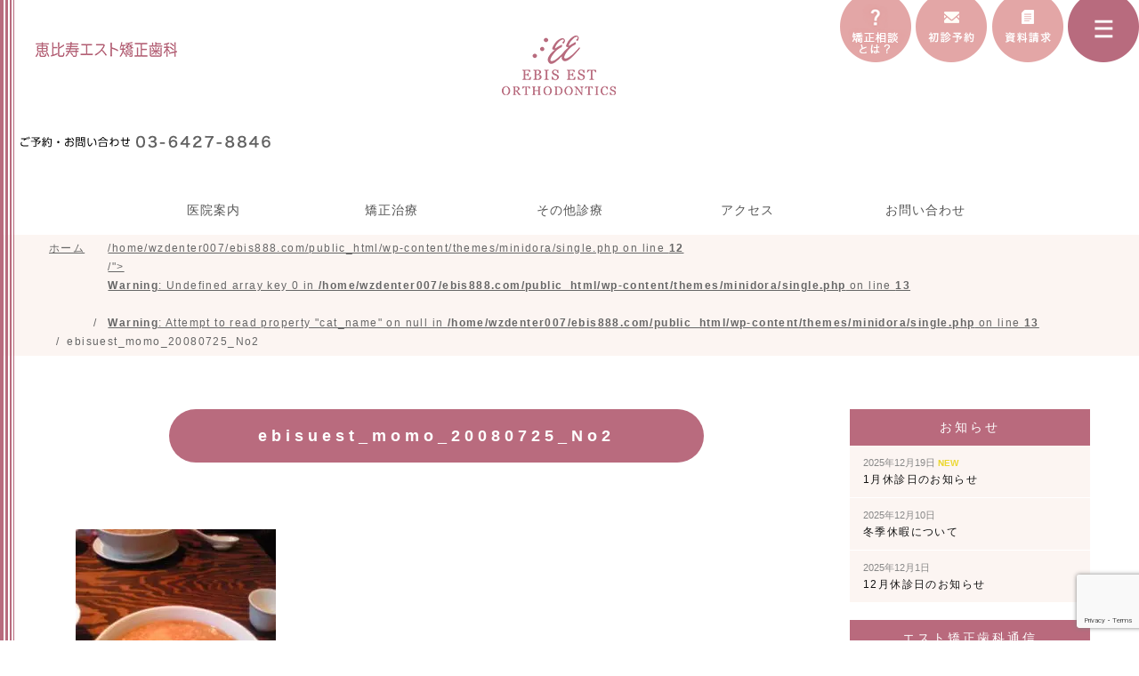

--- FILE ---
content_type: text/html; charset=UTF-8
request_url: https://ebis888.com/ebisuest_momo_20080725_no2/
body_size: 16958
content:
<!DOCTYPE html>
<html lang="ja">
	<head>
		<!-- Google Tag Manager -->
		<script>(function(w,d,s,l,i){w[l]=w[l]||[];w[l].push({'gtm.start':
															  new Date().getTime(),event:'gtm.js'});var f=d.getElementsByTagName(s)[0],
				j=d.createElement(s),dl=l!='dataLayer'?'&l='+l:'';j.async=true;j.src=
					'https://www.googletagmanager.com/gtm.js?id='+i+dl;f.parentNode.insertBefore(j,f);
									})(window,document,'script','dataLayer','GTM-5LRGTX5');</script>
		<!-- End Google Tag Manager -->
		<title>
			ebisuest_momo_20080725_No2 | 渋谷区恵比寿の矯正専門歯科｜恵比寿エスト矯正歯科渋谷区恵比寿の矯正専門歯科｜恵比寿エスト矯正歯科		</title>
		<meta charset="utf-8">
		<meta name="viewport" content="width=device-width,initial-scale=1.0,minimum-scale=1.0,maximum-scale=1.0,user-scalable=no">

		<link href="https://ebis888.com/wp-content/themes/minidora/img/keyv.png" as="image" rel="preload">
		<link href="https://ebis888.com/wp-content/themes/minidora/img/keyv-txt.png" as="image" rel="preload">
		<link href="https://ebis888.com/wp-content/themes/minidora/img/keyv3.png" as="image" rel="preload">
		<link href="https://ebis888.com/wp-content/themes/minidora/img/top_about1.png" as="image" rel="preload">
		<!-- <link rel="stylesheet" href="https://ebis888.com/wp-content/themes/minidora/reset.css" /> -->
		<!-- <link rel="stylesheet" href="https://ebis888.com/wp-content/themes/minidora/uikit.min.css" /> -->
		<!-- <link rel="stylesheet" href="https://ebis888.com/wp-content/themes/minidora/sticky.min.css" /> -->
		<!-- <link rel="stylesheet" href="https://ebis888.com/wp-content/themes/minidora/cover.min.css" /> -->
<link rel="stylesheet" type="text/css" href="//ebis888.com/wp-content/cache/wpfc-minified/q1wkpcc/2horm.css" media="all"/>
		<!--<link rel="stylesheet" href="https://ebis888.com/wp-content/themes/minidora/slider-pro.css" />-->
		<!-- <link rel="stylesheet" href="https://ebis888.com/wp-content/themes/minidora/slideshow.min.css" /> -->
		<!-- <link rel="stylesheet" href="https://ebis888.com/wp-content/themes/minidora/uikit.docs.min.css" /> -->
<link rel="stylesheet" type="text/css" href="//ebis888.com/wp-content/cache/wpfc-minified/e46hzhac/2horm.css" media="all"/>
		<link href="//netdna.bootstrapcdn.com/font-awesome/4.0.3/css/font-awesome.min.css" rel="stylesheet">
		<!-- <link rel="stylesheet" href="https://ebis888.com/wp-content/themes/minidora/style.css?20181026" /> -->
<link rel="stylesheet" type="text/css" href="//ebis888.com/wp-content/cache/wpfc-minified/79o5crei/2horm.css" media="all"/>
		<script src="https://ebis888.com/wp-content/themes/minidora/js/jquery-2.1.3.min.js" defer></script>
		<script src="https://ebis888.com/wp-content/themes/minidora/js/uikit.min.js" defer></script>
		<script src="https://ebis888.com/wp-content/themes/minidora/js/sticky.min.js" defer></script>
		<script src="https://ebis888.com/wp-content/themes/minidora/js/cover.min.js" defer></script>
		<script src="https://ebis888.com/wp-content/themes/minidora/js/accordion.min.js" defer></script>
		<script src="https://ebis888.com/wp-content/themes/minidora/js/jquery.sliderPro.js" defer></script>
		<script src="https://ebis888.com/wp-content/themes/minidora/js/slideshow.min.js" defer></script>
		<script src="https://ebis888.com/wp-content/themes/minidora/js/slideshow-fx.min.js" defer></script>
		<script src="https://ebis888.com/wp-content/themes/minidora/js/js.js" defer></script>
		<LINK REL="SHORTCUT ICON" HREF="https://ebis888.com/wp-content/themes/minidora/img/favicon.ico" />
		
		<!-- All in One SEO 4.9.3 - aioseo.com -->
	<meta name="robots" content="max-snippet:-1, max-image-preview:large, max-video-preview:-1" />
	<meta name="author" content="ebis888-wzwzwebmaster"/>
	<link rel="canonical" href="https://ebis888.com/ebisuest_momo_20080725_no2/" />
	<meta name="generator" content="All in One SEO (AIOSEO) 4.9.3" />
		<meta property="og:locale" content="ja_JP" />
		<meta property="og:site_name" content="渋谷区恵比寿の矯正専門歯科｜恵比寿エスト矯正歯科 |" />
		<meta property="og:type" content="article" />
		<meta property="og:title" content="ebisuest_momo_20080725_No2 | 渋谷区恵比寿の矯正専門歯科｜恵比寿エスト矯正歯科" />
		<meta property="og:url" content="https://ebis888.com/ebisuest_momo_20080725_no2/" />
		<meta property="article:published_time" content="2024-02-17T13:28:53+00:00" />
		<meta property="article:modified_time" content="2024-02-17T13:28:53+00:00" />
		<meta name="twitter:card" content="summary" />
		<meta name="twitter:title" content="ebisuest_momo_20080725_No2 | 渋谷区恵比寿の矯正専門歯科｜恵比寿エスト矯正歯科" />
		<script type="application/ld+json" class="aioseo-schema">
			{"@context":"https:\/\/schema.org","@graph":[{"@type":"BreadcrumbList","@id":"https:\/\/ebis888.com\/ebisuest_momo_20080725_no2\/#breadcrumblist","itemListElement":[{"@type":"ListItem","@id":"https:\/\/ebis888.com#listItem","position":1,"name":"\u30db\u30fc\u30e0","item":"https:\/\/ebis888.com","nextItem":{"@type":"ListItem","@id":"https:\/\/ebis888.com\/ebisuest_momo_20080725_no2\/#listItem","name":"ebisuest_momo_20080725_No2"}},{"@type":"ListItem","@id":"https:\/\/ebis888.com\/ebisuest_momo_20080725_no2\/#listItem","position":2,"name":"ebisuest_momo_20080725_No2","previousItem":{"@type":"ListItem","@id":"https:\/\/ebis888.com#listItem","name":"\u30db\u30fc\u30e0"}}]},{"@type":"ItemPage","@id":"https:\/\/ebis888.com\/ebisuest_momo_20080725_no2\/#itempage","url":"https:\/\/ebis888.com\/ebisuest_momo_20080725_no2\/","name":"ebisuest_momo_20080725_No2 | \u6e0b\u8c37\u533a\u6075\u6bd4\u5bff\u306e\u77ef\u6b63\u5c02\u9580\u6b6f\u79d1\uff5c\u6075\u6bd4\u5bff\u30a8\u30b9\u30c8\u77ef\u6b63\u6b6f\u79d1","inLanguage":"ja","isPartOf":{"@id":"https:\/\/ebis888.com\/#website"},"breadcrumb":{"@id":"https:\/\/ebis888.com\/ebisuest_momo_20080725_no2\/#breadcrumblist"},"author":{"@id":"https:\/\/ebis888.com\/author\/ebis888-wzwzwebmaster\/#author"},"creator":{"@id":"https:\/\/ebis888.com\/author\/ebis888-wzwzwebmaster\/#author"},"datePublished":"2024-02-17T22:28:53+09:00","dateModified":"2024-02-17T22:28:53+09:00"},{"@type":"Organization","@id":"https:\/\/ebis888.com\/#organization","name":"\u6e0b\u8c37\u533a\u6075\u6bd4\u5bff\u306e\u77ef\u6b63\u5c02\u9580\u6b6f\u79d1\uff5c\u6075\u6bd4\u5bff\u30a8\u30b9\u30c8\u77ef\u6b63\u6b6f\u79d1","url":"https:\/\/ebis888.com\/"},{"@type":"Person","@id":"https:\/\/ebis888.com\/author\/ebis888-wzwzwebmaster\/#author","url":"https:\/\/ebis888.com\/author\/ebis888-wzwzwebmaster\/","name":"ebis888-wzwzwebmaster","image":{"@type":"ImageObject","@id":"https:\/\/ebis888.com\/ebisuest_momo_20080725_no2\/#authorImage","url":"https:\/\/secure.gravatar.com\/avatar\/b0f353aecbd11f9a9955beee00b7f77a1f881be3a99da40d1c36d535bf3afdc6?s=96&d=mm&r=g","width":96,"height":96,"caption":"ebis888-wzwzwebmaster"}},{"@type":"WebSite","@id":"https:\/\/ebis888.com\/#website","url":"https:\/\/ebis888.com\/","name":"\u6e0b\u8c37\u533a\u6075\u6bd4\u5bff\u306e\u77ef\u6b63\u5c02\u9580\u6b6f\u79d1\uff5c\u6075\u6bd4\u5bff\u30a8\u30b9\u30c8\u77ef\u6b63\u6b6f\u79d1","inLanguage":"ja","publisher":{"@id":"https:\/\/ebis888.com\/#organization"}}]}
		</script>
		<!-- All in One SEO -->

<link rel='dns-prefetch' href='//code.jquery.com' />
<link rel="alternate" title="oEmbed (JSON)" type="application/json+oembed" href="https://ebis888.com/wp-json/oembed/1.0/embed?url=https%3A%2F%2Febis888.com%2Febisuest_momo_20080725_no2%2F" />
<link rel="alternate" title="oEmbed (XML)" type="text/xml+oembed" href="https://ebis888.com/wp-json/oembed/1.0/embed?url=https%3A%2F%2Febis888.com%2Febisuest_momo_20080725_no2%2F&#038;format=xml" />
<style id='wp-img-auto-sizes-contain-inline-css' type='text/css'>
img:is([sizes=auto i],[sizes^="auto," i]){contain-intrinsic-size:3000px 1500px}
/*# sourceURL=wp-img-auto-sizes-contain-inline-css */
</style>
<style id='wp-emoji-styles-inline-css' type='text/css'>

	img.wp-smiley, img.emoji {
		display: inline !important;
		border: none !important;
		box-shadow: none !important;
		height: 1em !important;
		width: 1em !important;
		margin: 0 0.07em !important;
		vertical-align: -0.1em !important;
		background: none !important;
		padding: 0 !important;
	}
/*# sourceURL=wp-emoji-styles-inline-css */
</style>
<style id='wp-block-library-inline-css' type='text/css'>
:root{--wp-block-synced-color:#7a00df;--wp-block-synced-color--rgb:122,0,223;--wp-bound-block-color:var(--wp-block-synced-color);--wp-editor-canvas-background:#ddd;--wp-admin-theme-color:#007cba;--wp-admin-theme-color--rgb:0,124,186;--wp-admin-theme-color-darker-10:#006ba1;--wp-admin-theme-color-darker-10--rgb:0,107,160.5;--wp-admin-theme-color-darker-20:#005a87;--wp-admin-theme-color-darker-20--rgb:0,90,135;--wp-admin-border-width-focus:2px}@media (min-resolution:192dpi){:root{--wp-admin-border-width-focus:1.5px}}.wp-element-button{cursor:pointer}:root .has-very-light-gray-background-color{background-color:#eee}:root .has-very-dark-gray-background-color{background-color:#313131}:root .has-very-light-gray-color{color:#eee}:root .has-very-dark-gray-color{color:#313131}:root .has-vivid-green-cyan-to-vivid-cyan-blue-gradient-background{background:linear-gradient(135deg,#00d084,#0693e3)}:root .has-purple-crush-gradient-background{background:linear-gradient(135deg,#34e2e4,#4721fb 50%,#ab1dfe)}:root .has-hazy-dawn-gradient-background{background:linear-gradient(135deg,#faaca8,#dad0ec)}:root .has-subdued-olive-gradient-background{background:linear-gradient(135deg,#fafae1,#67a671)}:root .has-atomic-cream-gradient-background{background:linear-gradient(135deg,#fdd79a,#004a59)}:root .has-nightshade-gradient-background{background:linear-gradient(135deg,#330968,#31cdcf)}:root .has-midnight-gradient-background{background:linear-gradient(135deg,#020381,#2874fc)}:root{--wp--preset--font-size--normal:16px;--wp--preset--font-size--huge:42px}.has-regular-font-size{font-size:1em}.has-larger-font-size{font-size:2.625em}.has-normal-font-size{font-size:var(--wp--preset--font-size--normal)}.has-huge-font-size{font-size:var(--wp--preset--font-size--huge)}.has-text-align-center{text-align:center}.has-text-align-left{text-align:left}.has-text-align-right{text-align:right}.has-fit-text{white-space:nowrap!important}#end-resizable-editor-section{display:none}.aligncenter{clear:both}.items-justified-left{justify-content:flex-start}.items-justified-center{justify-content:center}.items-justified-right{justify-content:flex-end}.items-justified-space-between{justify-content:space-between}.screen-reader-text{border:0;clip-path:inset(50%);height:1px;margin:-1px;overflow:hidden;padding:0;position:absolute;width:1px;word-wrap:normal!important}.screen-reader-text:focus{background-color:#ddd;clip-path:none;color:#444;display:block;font-size:1em;height:auto;left:5px;line-height:normal;padding:15px 23px 14px;text-decoration:none;top:5px;width:auto;z-index:100000}html :where(.has-border-color){border-style:solid}html :where([style*=border-top-color]){border-top-style:solid}html :where([style*=border-right-color]){border-right-style:solid}html :where([style*=border-bottom-color]){border-bottom-style:solid}html :where([style*=border-left-color]){border-left-style:solid}html :where([style*=border-width]){border-style:solid}html :where([style*=border-top-width]){border-top-style:solid}html :where([style*=border-right-width]){border-right-style:solid}html :where([style*=border-bottom-width]){border-bottom-style:solid}html :where([style*=border-left-width]){border-left-style:solid}html :where(img[class*=wp-image-]){height:auto;max-width:100%}:where(figure){margin:0 0 1em}html :where(.is-position-sticky){--wp-admin--admin-bar--position-offset:var(--wp-admin--admin-bar--height,0px)}@media screen and (max-width:600px){html :where(.is-position-sticky){--wp-admin--admin-bar--position-offset:0px}}

/*# sourceURL=wp-block-library-inline-css */
</style><style id='global-styles-inline-css' type='text/css'>
:root{--wp--preset--aspect-ratio--square: 1;--wp--preset--aspect-ratio--4-3: 4/3;--wp--preset--aspect-ratio--3-4: 3/4;--wp--preset--aspect-ratio--3-2: 3/2;--wp--preset--aspect-ratio--2-3: 2/3;--wp--preset--aspect-ratio--16-9: 16/9;--wp--preset--aspect-ratio--9-16: 9/16;--wp--preset--color--black: #000000;--wp--preset--color--cyan-bluish-gray: #abb8c3;--wp--preset--color--white: #ffffff;--wp--preset--color--pale-pink: #f78da7;--wp--preset--color--vivid-red: #cf2e2e;--wp--preset--color--luminous-vivid-orange: #ff6900;--wp--preset--color--luminous-vivid-amber: #fcb900;--wp--preset--color--light-green-cyan: #7bdcb5;--wp--preset--color--vivid-green-cyan: #00d084;--wp--preset--color--pale-cyan-blue: #8ed1fc;--wp--preset--color--vivid-cyan-blue: #0693e3;--wp--preset--color--vivid-purple: #9b51e0;--wp--preset--gradient--vivid-cyan-blue-to-vivid-purple: linear-gradient(135deg,rgb(6,147,227) 0%,rgb(155,81,224) 100%);--wp--preset--gradient--light-green-cyan-to-vivid-green-cyan: linear-gradient(135deg,rgb(122,220,180) 0%,rgb(0,208,130) 100%);--wp--preset--gradient--luminous-vivid-amber-to-luminous-vivid-orange: linear-gradient(135deg,rgb(252,185,0) 0%,rgb(255,105,0) 100%);--wp--preset--gradient--luminous-vivid-orange-to-vivid-red: linear-gradient(135deg,rgb(255,105,0) 0%,rgb(207,46,46) 100%);--wp--preset--gradient--very-light-gray-to-cyan-bluish-gray: linear-gradient(135deg,rgb(238,238,238) 0%,rgb(169,184,195) 100%);--wp--preset--gradient--cool-to-warm-spectrum: linear-gradient(135deg,rgb(74,234,220) 0%,rgb(151,120,209) 20%,rgb(207,42,186) 40%,rgb(238,44,130) 60%,rgb(251,105,98) 80%,rgb(254,248,76) 100%);--wp--preset--gradient--blush-light-purple: linear-gradient(135deg,rgb(255,206,236) 0%,rgb(152,150,240) 100%);--wp--preset--gradient--blush-bordeaux: linear-gradient(135deg,rgb(254,205,165) 0%,rgb(254,45,45) 50%,rgb(107,0,62) 100%);--wp--preset--gradient--luminous-dusk: linear-gradient(135deg,rgb(255,203,112) 0%,rgb(199,81,192) 50%,rgb(65,88,208) 100%);--wp--preset--gradient--pale-ocean: linear-gradient(135deg,rgb(255,245,203) 0%,rgb(182,227,212) 50%,rgb(51,167,181) 100%);--wp--preset--gradient--electric-grass: linear-gradient(135deg,rgb(202,248,128) 0%,rgb(113,206,126) 100%);--wp--preset--gradient--midnight: linear-gradient(135deg,rgb(2,3,129) 0%,rgb(40,116,252) 100%);--wp--preset--font-size--small: 13px;--wp--preset--font-size--medium: 20px;--wp--preset--font-size--large: 36px;--wp--preset--font-size--x-large: 42px;--wp--preset--spacing--20: 0.44rem;--wp--preset--spacing--30: 0.67rem;--wp--preset--spacing--40: 1rem;--wp--preset--spacing--50: 1.5rem;--wp--preset--spacing--60: 2.25rem;--wp--preset--spacing--70: 3.38rem;--wp--preset--spacing--80: 5.06rem;--wp--preset--shadow--natural: 6px 6px 9px rgba(0, 0, 0, 0.2);--wp--preset--shadow--deep: 12px 12px 50px rgba(0, 0, 0, 0.4);--wp--preset--shadow--sharp: 6px 6px 0px rgba(0, 0, 0, 0.2);--wp--preset--shadow--outlined: 6px 6px 0px -3px rgb(255, 255, 255), 6px 6px rgb(0, 0, 0);--wp--preset--shadow--crisp: 6px 6px 0px rgb(0, 0, 0);}:where(.is-layout-flex){gap: 0.5em;}:where(.is-layout-grid){gap: 0.5em;}body .is-layout-flex{display: flex;}.is-layout-flex{flex-wrap: wrap;align-items: center;}.is-layout-flex > :is(*, div){margin: 0;}body .is-layout-grid{display: grid;}.is-layout-grid > :is(*, div){margin: 0;}:where(.wp-block-columns.is-layout-flex){gap: 2em;}:where(.wp-block-columns.is-layout-grid){gap: 2em;}:where(.wp-block-post-template.is-layout-flex){gap: 1.25em;}:where(.wp-block-post-template.is-layout-grid){gap: 1.25em;}.has-black-color{color: var(--wp--preset--color--black) !important;}.has-cyan-bluish-gray-color{color: var(--wp--preset--color--cyan-bluish-gray) !important;}.has-white-color{color: var(--wp--preset--color--white) !important;}.has-pale-pink-color{color: var(--wp--preset--color--pale-pink) !important;}.has-vivid-red-color{color: var(--wp--preset--color--vivid-red) !important;}.has-luminous-vivid-orange-color{color: var(--wp--preset--color--luminous-vivid-orange) !important;}.has-luminous-vivid-amber-color{color: var(--wp--preset--color--luminous-vivid-amber) !important;}.has-light-green-cyan-color{color: var(--wp--preset--color--light-green-cyan) !important;}.has-vivid-green-cyan-color{color: var(--wp--preset--color--vivid-green-cyan) !important;}.has-pale-cyan-blue-color{color: var(--wp--preset--color--pale-cyan-blue) !important;}.has-vivid-cyan-blue-color{color: var(--wp--preset--color--vivid-cyan-blue) !important;}.has-vivid-purple-color{color: var(--wp--preset--color--vivid-purple) !important;}.has-black-background-color{background-color: var(--wp--preset--color--black) !important;}.has-cyan-bluish-gray-background-color{background-color: var(--wp--preset--color--cyan-bluish-gray) !important;}.has-white-background-color{background-color: var(--wp--preset--color--white) !important;}.has-pale-pink-background-color{background-color: var(--wp--preset--color--pale-pink) !important;}.has-vivid-red-background-color{background-color: var(--wp--preset--color--vivid-red) !important;}.has-luminous-vivid-orange-background-color{background-color: var(--wp--preset--color--luminous-vivid-orange) !important;}.has-luminous-vivid-amber-background-color{background-color: var(--wp--preset--color--luminous-vivid-amber) !important;}.has-light-green-cyan-background-color{background-color: var(--wp--preset--color--light-green-cyan) !important;}.has-vivid-green-cyan-background-color{background-color: var(--wp--preset--color--vivid-green-cyan) !important;}.has-pale-cyan-blue-background-color{background-color: var(--wp--preset--color--pale-cyan-blue) !important;}.has-vivid-cyan-blue-background-color{background-color: var(--wp--preset--color--vivid-cyan-blue) !important;}.has-vivid-purple-background-color{background-color: var(--wp--preset--color--vivid-purple) !important;}.has-black-border-color{border-color: var(--wp--preset--color--black) !important;}.has-cyan-bluish-gray-border-color{border-color: var(--wp--preset--color--cyan-bluish-gray) !important;}.has-white-border-color{border-color: var(--wp--preset--color--white) !important;}.has-pale-pink-border-color{border-color: var(--wp--preset--color--pale-pink) !important;}.has-vivid-red-border-color{border-color: var(--wp--preset--color--vivid-red) !important;}.has-luminous-vivid-orange-border-color{border-color: var(--wp--preset--color--luminous-vivid-orange) !important;}.has-luminous-vivid-amber-border-color{border-color: var(--wp--preset--color--luminous-vivid-amber) !important;}.has-light-green-cyan-border-color{border-color: var(--wp--preset--color--light-green-cyan) !important;}.has-vivid-green-cyan-border-color{border-color: var(--wp--preset--color--vivid-green-cyan) !important;}.has-pale-cyan-blue-border-color{border-color: var(--wp--preset--color--pale-cyan-blue) !important;}.has-vivid-cyan-blue-border-color{border-color: var(--wp--preset--color--vivid-cyan-blue) !important;}.has-vivid-purple-border-color{border-color: var(--wp--preset--color--vivid-purple) !important;}.has-vivid-cyan-blue-to-vivid-purple-gradient-background{background: var(--wp--preset--gradient--vivid-cyan-blue-to-vivid-purple) !important;}.has-light-green-cyan-to-vivid-green-cyan-gradient-background{background: var(--wp--preset--gradient--light-green-cyan-to-vivid-green-cyan) !important;}.has-luminous-vivid-amber-to-luminous-vivid-orange-gradient-background{background: var(--wp--preset--gradient--luminous-vivid-amber-to-luminous-vivid-orange) !important;}.has-luminous-vivid-orange-to-vivid-red-gradient-background{background: var(--wp--preset--gradient--luminous-vivid-orange-to-vivid-red) !important;}.has-very-light-gray-to-cyan-bluish-gray-gradient-background{background: var(--wp--preset--gradient--very-light-gray-to-cyan-bluish-gray) !important;}.has-cool-to-warm-spectrum-gradient-background{background: var(--wp--preset--gradient--cool-to-warm-spectrum) !important;}.has-blush-light-purple-gradient-background{background: var(--wp--preset--gradient--blush-light-purple) !important;}.has-blush-bordeaux-gradient-background{background: var(--wp--preset--gradient--blush-bordeaux) !important;}.has-luminous-dusk-gradient-background{background: var(--wp--preset--gradient--luminous-dusk) !important;}.has-pale-ocean-gradient-background{background: var(--wp--preset--gradient--pale-ocean) !important;}.has-electric-grass-gradient-background{background: var(--wp--preset--gradient--electric-grass) !important;}.has-midnight-gradient-background{background: var(--wp--preset--gradient--midnight) !important;}.has-small-font-size{font-size: var(--wp--preset--font-size--small) !important;}.has-medium-font-size{font-size: var(--wp--preset--font-size--medium) !important;}.has-large-font-size{font-size: var(--wp--preset--font-size--large) !important;}.has-x-large-font-size{font-size: var(--wp--preset--font-size--x-large) !important;}
/*# sourceURL=global-styles-inline-css */
</style>

<style id='classic-theme-styles-inline-css' type='text/css'>
/*! This file is auto-generated */
.wp-block-button__link{color:#fff;background-color:#32373c;border-radius:9999px;box-shadow:none;text-decoration:none;padding:calc(.667em + 2px) calc(1.333em + 2px);font-size:1.125em}.wp-block-file__button{background:#32373c;color:#fff;text-decoration:none}
/*# sourceURL=/wp-includes/css/classic-themes.min.css */
</style>
<!-- <link rel='stylesheet' id='contact-form-7-css' href='https://ebis888.com/wp-content/plugins/contact-form-7/includes/css/styles.css?ver=6.1.4' type='text/css' media='all' /> -->
<link rel="stylesheet" type="text/css" href="//ebis888.com/wp-content/cache/wpfc-minified/kom4v8u2/2horm.css" media="all"/>
<!-- <link rel='stylesheet' id='fancybox-css' href='https://ebis888.com/wp-content/plugins/easy-fancybox/fancybox/1.5.4/jquery.fancybox.min.css?ver=6.9' type='text/css' media='screen' /> -->
<link rel="stylesheet" type="text/css" href="//ebis888.com/wp-content/cache/wpfc-minified/kcapbi56/2horm.css" media="screen"/>
<style id='fancybox-inline-css' type='text/css'>
#fancybox-outer{background:#ffffff}#fancybox-content{background:#ffffff;border-color:#ffffff;color:#000000;}#fancybox-title,#fancybox-title-float-main{color:#fff}
/*# sourceURL=fancybox-inline-css */
</style>
<script type="text/javascript" src="//code.jquery.com/jquery-1.10.0.min.js?ver=1.10.0" id="jquery-js"></script>
<link rel="https://api.w.org/" href="https://ebis888.com/wp-json/" /><link rel="alternate" title="JSON" type="application/json" href="https://ebis888.com/wp-json/wp/v2/media/6837" /><style type="text/css">.recentcomments a{display:inline !important;padding:0 !important;margin:0 !important;}</style><noscript><style>.lazyload[data-src]{display:none !important;}</style></noscript><style>.lazyload{background-image:none !important;}.lazyload:before{background-image:none !important;}</style><style>.wp-block-gallery.is-cropped .blocks-gallery-item picture{height:100%;width:100%;}</style>
	</head>

	<body>
		<!-- Google Tag Manager (noscript) -->
		<noscript><iframe src="https://www.googletagmanager.com/ns.html?id=GTM-5LRGTX5"
						  height="0" width="0" style="display:none;visibility:hidden"></iframe></noscript>
		<!-- End Google Tag Manager (noscript) -->
		<script async src="https://s.yimg.jp/images/listing/tool/cv/ytag.js"></script>
		<script>
			window.yjDataLayer = window.yjDataLayer || [];
			function ytag() { yjDataLayer.push(arguments); }
			ytag({"type":"ycl_cookie"});
		</script>
		<!-- Global site tag (gtag.js) - Google Ads: 711467634 -->
		<script async src="https://www.googletagmanager.com/gtag/js?id=AW-711467634"></script>
		<script>
			window.dataLayer = window.dataLayer || [];
			function gtag(){dataLayer.push(arguments);}
			gtag('js', new Date());
			gtag('config', 'AW-711467634');
		</script>

		<header data-uk-sticky>
			<div class="hidden-medium">
				<div class="uk-grid">
					<div class="uk-width-2-5">
												<div class="logo">
							<a href="/"><img src="[data-uri]" alt="恵比寿エスト矯正歯科" decoding="async" data-src="https://ebis888.com/wp-content/themes/minidora/img/logo.png" class="lazyload" data-eio-rwidth="159" data-eio-rheight="17"><noscript><img src="https://ebis888.com/wp-content/themes/minidora/img/logo.png" alt="恵比寿エスト矯正歯科" decoding="async" data-eio="l"></noscript></a>
						</div>
						
						<img src="[data-uri]" alt="初診専用tel:050-7586-0658　再診・その他ｔel:03-6427-8846" class="head-tel lazyload" decoding="async" data-src="https://ebis888.com/wp-content/themes/minidora/img/head-tel.png" data-eio-rwidth="306" data-eio-rheight="21"><noscript><img src="https://ebis888.com/wp-content/themes/minidora/img/head-tel.png" alt="初診専用tel:050-7586-0658　再診・その他ｔel:03-6427-8846" class="head-tel" decoding="async" data-eio="l"></noscript>
					</div>
					<div class="uk-width-1-5 uk-text-center">
						<a href="/"><img src="[data-uri]" alt="恵比寿エスト矯正歯科" class="logo lazyload" decoding="async" data-src="https://ebis888.com/wp-content/themes/minidora/img/logo2.png" data-eio-rwidth="128" data-eio-rheight="67"><noscript><img src="https://ebis888.com/wp-content/themes/minidora/img/logo2.png" alt="恵比寿エスト矯正歯科" class="logo" decoding="async" data-eio="l"></noscript></a>
					</div>
					<div class="uk-width-2-5 uk-text-right">
						<a href="/ortho-consul"><img src="[data-uri]" alt="矯正相談とは" decoding="async" data-src="https://ebis888.com/wp-content/themes/minidora/img/head_btn3.png" class="lazyload" data-eio-rwidth="80" data-eio-rheight="70"><noscript><img src="https://ebis888.com/wp-content/themes/minidora/img/head_btn3.png" alt="矯正相談とは" decoding="async" data-eio="l"></noscript></a>
						<a href="https://apo-toolboxes.stransa.co.jp/user/web/66764afdcdecb184ea1eda2c79f7fc99/reservations"><img src="[data-uri]" alt="予約" decoding="async" data-src="https://ebis888.com/wp-content/themes/minidora/img/head_btn1.png" class="lazyload" data-eio-rwidth="80" data-eio-rheight="70"><noscript><img src="https://ebis888.com/wp-content/themes/minidora/img/head_btn1.png" alt="予約" decoding="async" data-eio="l"></noscript></a>
						<a href="/shiryou"><img src="[data-uri]" alt="資料請求" decoding="async" data-src="https://ebis888.com/wp-content/themes/minidora/img/head_btn2.png" class="lazyload" data-eio-rwidth="80" data-eio-rheight="70"><noscript><img src="https://ebis888.com/wp-content/themes/minidora/img/head_btn2.png" alt="資料請求" decoding="async" data-eio="l"></noscript></a>
						<img src="[data-uri]" alt="メニューボタン" data-uk-offcanvas="{target:'#js-spMenu'}" class="menu_btn lazyload" decoding="async" data-src="https://ebis888.com/wp-content/themes/minidora/img/menu_btn.png" data-eio-rwidth="80" data-eio-rheight="70"><noscript><img src="https://ebis888.com/wp-content/themes/minidora/img/menu_btn.png" alt="メニューボタン" data-uk-offcanvas="{target:'#js-spMenu'}" class="menu_btn" decoding="async" data-eio="l"></noscript>
					</div>
				</div>
				<div class="uk-container uk-container-center">
					<div class="nav_area uk-navbar uk-hidden-small">
	<nav id="nav">
		<ul id="header_navPc" class="nav_items uk-navbar-nav">
			<li><span class="nolink">医院案内</span>
				<ul id="menu-gn01" class="menu"><li id="menu-item-50" class="menu-item menu-item-type-post_type menu-item-object-page menu-item-50"><a href="https://ebis888.com/staff/">スタッフ紹介</a></li>
<li id="menu-item-53" class="menu-item menu-item-type-post_type menu-item-object-page menu-item-53"><a href="https://ebis888.com/interview/">院長インタビュー</a></li>
<li id="menu-item-51" class="menu-item menu-item-type-post_type menu-item-object-page menu-item-51"><a href="https://ebis888.com/setsubi/">施設紹介</a></li>
<li id="menu-item-52" class="menu-item menu-item-type-post_type menu-item-object-page menu-item-52"><a href="https://ebis888.com/jisseki/">研修参加実績</a></li>
</ul>			</li>
			<li><span class="nolink">矯正治療</span>
				<ul id="menu-gn02" class="menu"><li id="menu-item-57" class="menu-item menu-item-type-post_type menu-item-object-page menu-item-57"><a href="https://ebis888.com/lingual/">目立たない矯正リンガル矯正(舌側矯正・裏側矯正)</a></li>
<li id="menu-item-54" class="menu-item menu-item-type-post_type menu-item-object-page menu-item-54"><a href="https://ebis888.com/mouthpiece/">マウスピース型装置による矯正</a></li>
<li id="menu-item-55" class="menu-item menu-item-type-post_type menu-item-object-page menu-item-55"><a href="https://ebis888.com/shouni/">小児矯正歯科</a></li>
<li id="menu-item-56" class="menu-item menu-item-type-post_type menu-item-object-page menu-item-56"><a href="https://ebis888.com/speed/">矯正の治療期間を短くするための取り組み</a></li>
<li id="menu-item-1492" class="menu-item menu-item-type-post_type menu-item-object-page menu-item-1492"><a href="https://ebis888.com/part/">部分矯正</a></li>
</ul>			</li>
			<li><span class="nolink">その他診療</span>
				<ul id="menu-gn03" class="menu"><li id="menu-item-58" class="menu-item menu-item-type-post_type menu-item-object-page menu-item-58"><a href="https://ebis888.com/whitening/">ホワイトニング＆クリーニング</a></li>
<li id="menu-item-59" class="menu-item menu-item-type-post_type menu-item-object-page menu-item-59"><a href="https://ebis888.com/ippan/">一般歯科(虫歯治療)</a></li>
<li id="menu-item-1376" class="menu-item menu-item-type-post_type menu-item-object-page menu-item-1376"><a href="https://ebis888.com/shinbi/">歯をきれいにする治療</a></li>
</ul>			</li>
			<!--<li><a href="/case">治療例</a></li>-->
			<li><a href="/access">アクセス</a></li>
			<li><a href="/soudan">お問い合わせ</a></li>
		</ul>
	</nav>
</div>
				</div>
			</div>

			<div class="visible-medium">
				<div class="uk-container uk-container-center">
					<div class="uk-grid">
						<div class="uk-width-2-3">
							<a href="/"><img src="[data-uri]" alt="恵比寿エスト矯正歯科" class="sp_logo lazyload" decoding="async" data-src="https://ebis888.com/wp-content/themes/minidora/img/logo.png" data-eio-rwidth="159" data-eio-rheight="17"><noscript><img src="https://ebis888.com/wp-content/themes/minidora/img/logo.png" alt="恵比寿エスト矯正歯科" class="sp_logo" decoding="async" data-eio="l"></noscript></a>
						</div>
						<div class="uk-width-1-6">
						</div>
						<div class="uk-width-1-6 uk-text-right">
							<button class="uk-button header_spBtn" data-uk-offcanvas="{target:'#js-spMenu'}"><i class="uk-icon-bars"></i></button>
						</div>
					</div>
				</div>
			</div>
		</header>

		<!-- Menu for sp -->
		<div id="js-spMenu" class="uk-offcanvas" uk-offcanvas>
			<div class="uk-offcanvas-bar  uk-offcanvas-bar-flip">
				<ul class="uk-nav uk-nav-offcanvas" data-uk-nav>
					<li><a href="/">ホーム</a></li>
					<li><a href="/hajimete">はじめての方へ</a></li>
					<li><a href="/saiyou/">求人情報</a></li>
					<li><a href="/staff/">スタッフ紹介</a></li>
					<li><a href="/interview/">院長インタビュー</a></li>
					<li><a href="/setsubi/">施設紹介</a></li>
					<li><a href="/jisseki/">研修参加実績</a></li>
					<li><a href="/lingual/">見えない矯正リンガル矯正(舌側矯正・裏側矯正)</a></li>
					<li><a href="/mouthpiece/">マウスピース型装置による矯正</a></li>
					<li><a href="/shouni/">小児矯正歯科</a></li>
					<li><a href="/speed/">矯正の治療期間を短くするための取り組み</a></li>
					<li><a href="/shinbi/">歯をきれいにする治療</a></li>
					<li><a href="/ippan/">一般歯科(虫歯治療)</a></li>
					<li><a href="/whitening/">ホワイトニング＆クリーニング</a></li>
					<li><a href="/hiyou/">費用について</a></li>
					<li><a href="/saiyou/">採用情報</a></li>
					<li><a href="/access">アクセス</a></li>
					<li><a href="/yougojiten">矯正用語辞典</a></li>
					<li><a href="https://apo-toolboxes.stransa.co.jp/user/web/66764afdcdecb184ea1eda2c79f7fc99/reservations  " target="_blank" rel="noopener noreferrer">Web予約</a></li>
					<li><a href="/soudan">無料メール相談</a></li>
					<li><a href="/shiryou">資料請求</a></li>
					<li><a href="/news">お知らせ</a></li>
					<li><a href="/hp-blogs">院長＆スタッフブログ</a></li>
				</ul>
			</div>
		</div>
		<!-- /Menu for sp -->


		<div class="uk-visible-small">
			<ul id="sp-contact">
				<li><a href="/ortho-consul/">矯正相談（初診相談）とは？</a></li>
				<li><a href="https://apo-toolboxes.stransa.co.jp/user/web/66764afdcdecb184ea1eda2c79f7fc99/reservations">矯正相談（初診相談）Web予約</a></li>
				<li><a href="tel:0364278846"><i class="uk-icon-phone"></i>電話・ご予約問合せ</a></li>
			</ul>
		</div>

<main role="main">
	<div class="bl mb40">
		<ul class="uk-breadcrumb uk-container uk-container-center" itemscope itemtype="https://schema.org/BreadcrumbList">
			<li itemprop="itemListElement" itemscope itemtype="https://schema.org/ListItem">
				<a itemprop="item" href="/">
					<span itemprop="name">ホーム</span>
				</a>
				<meta itemprop="position" content="1" />
			</li>
			<li itemprop="itemListElement" itemscope itemtype="https://schema.org/ListItem">
				<a itemprop="item" href="/<br />
<b>Warning</b>:  Undefined array key 0 in <b>/home/wzdenter007/ebis888.com/public_html/wp-content/themes/minidora/single.php</b> on line <b>12</b><br />
<br />
<b>Warning</b>:  Attempt to read property "slug" on null in <b>/home/wzdenter007/ebis888.com/public_html/wp-content/themes/minidora/single.php</b> on line <b>12</b><br />
/">
					<span itemprop="name"><br />
<b>Warning</b>:  Undefined array key 0 in <b>/home/wzdenter007/ebis888.com/public_html/wp-content/themes/minidora/single.php</b> on line <b>13</b><br />
<br />
<b>Warning</b>:  Attempt to read property "cat_name" on null in <b>/home/wzdenter007/ebis888.com/public_html/wp-content/themes/minidora/single.php</b> on line <b>13</b><br />
</span>
				</a>
				<meta itemprop="position" content="2" />
			</li>
			<li><span>ebisuest_momo_20080725_No2</span></li>
		</ul>
	</div>
	<div class="uk-container uk-container-center">
		<div class="uk-grid">
			<div class="uk-width-large-3-4 mb80">
				<article>
					<section>
						<div class="single">
							<div class="uk-text-center">
								<h1 class="title">ebisuest_momo_20080725_No2</h1>
							</div>
														<p class="attachment"><a href='https://ebis888.com/wp-content/uploads/2024/02/ebisuest_momo_20080725_No2.jpg'><picture><source  sizes='(max-width: 225px) 100vw, 225px' type="image/webp" data-srcset="https://ebis888.com/wp-content/uploads/2024/02/ebisuest_momo_20080725_No2-225x300.jpg.webp 225w, https://ebis888.com/wp-content/uploads/2024/02/ebisuest_momo_20080725_No2.jpg.webp 240w"><img fetchpriority="high" decoding="async" width="225" height="300" src="[data-uri]" class="attachment-medium size-medium lazyload" alt=""   data-eio="p" data-src="https://ebis888.com/wp-content/uploads/2024/02/ebisuest_momo_20080725_No2-225x300.jpg" data-srcset="https://ebis888.com/wp-content/uploads/2024/02/ebisuest_momo_20080725_No2-225x300.jpg 225w, https://ebis888.com/wp-content/uploads/2024/02/ebisuest_momo_20080725_No2.jpg 240w" data-sizes="auto" data-eio-rwidth="225" data-eio-rheight="300" /></picture><noscript><img fetchpriority="high" decoding="async" width="225" height="300" src="https://ebis888.com/wp-content/uploads/2024/02/ebisuest_momo_20080725_No2-225x300.jpg" class="attachment-medium size-medium" alt="" srcset="https://ebis888.com/wp-content/uploads/2024/02/ebisuest_momo_20080725_No2-225x300.jpg 225w, https://ebis888.com/wp-content/uploads/2024/02/ebisuest_momo_20080725_No2.jpg 240w" sizes="(max-width: 225px) 100vw, 225px" data-eio="l" /></noscript></a></p>
														
														
																												<div class="past-post mt40">
															</div>

							<div class="uk-grid mt60 mb60 single_more">
								<div class="uk-width-1-2">
									<p class="more2"><a href="https://ebis888.com/ebisuest_momo_20080725_no2/" rel="prev">前の記事へ</a></p>
								</div>
								<div class="uk-width-1-2">
									<p class="more2"></p>
								</div>
								<div class="uk-width-1-1 mt20">
									<p class="more2"><a href="../">過去の記事一覧を見る</a></p>
								</div>
							</div>
							
							<div class="mb60">
								<h2 class="title1">当院について</h2>
								<div class="uk-grid mt60 single_more">
									<div class="uk-width-1-2">
										<p class="more"><a href="/hajimete/">初めての方へ</a></p>
										<p>当院についての簡単なご紹介になります。実際の矯正の流れ、大まかな料金についてお知りになられたい方はこちらを読みください。</p>
									</div>
									<div class="uk-width-1-2">
										<p class="more"><a href="/access/">アクセス</a></p>
										<p>恵比寿から徒歩2分、医院住所、診療時間についてはこちら。
										</p>
									</div>
									<div class="uk-width-1-2">
										<p class="more"><a href="/case/">症例集</a></p>
										<p>実際に当院で治療をされた患者様の治療前・治療後のお写真・実際に掛かった費用についてご覧頂くことが可能です。
										</p>
									</div>
									<div class="uk-width-1-2">
										<p class="more"><a href="/hiyou/">価格表</a></p>
										<p>当院の矯正費用をご確認されたい方はこちらを御覧ください。2年(24ヶ月)までの無利息の分割払いも承っております。
										</p>
									</div>
								</div>
							</div>

							
						</div>
					</section>
				</article>
			</div>
			<div class="uk-width-large-1-4">
				<aside>
	<!-- 全ページ共通の内容をここに -->


		<!-- 投稿 (シングルページかアーカイブページ)の場合の内容をここに -->

	<div class="side_nav">
		<ul class="uk-nav">
			<li class="uk-parent uk-nav-heade side_nav_ttl">お知らせ</li>
			<li class="side_nav_item">
				<ul class="uk-nav-sub">
															<li>
						<a href="https://ebis888.com/news/20251219/">
							<span class="date">
								2025年12月19日								<span class="new">NEW</span>							</span><br>
							1月休診日のお知らせ						</a>
					</li>
										<li>
						<a href="https://ebis888.com/news/20251121/">
							<span class="date">
								2025年12月10日															</span><br>
							冬季休暇について						</a>
					</li>
										<li>
						<a href="https://ebis888.com/news/20251201/">
							<span class="date">
								2025年12月1日															</span><br>
							12月休診日のお知らせ						</a>
					</li>
														</ul>
			</li>
		</ul>
	</div>

	<div class="side_nav">
		<ul class="uk-nav">
			<li class="uk-parent uk-nav-heade side_nav_ttl">エスト矯正歯科通信</li>
			<li class="side_nav_item">
				<ul class="uk-nav-sub">
																			</ul>
			</li>
		</ul>
	</div>
	<div class="uk-hidden-small">
		<div class="mb20"><a href="/hp-blogs" class="top_bnr bnr1">院長＆スタッフ<br>ブログ</a></div>
		<!--<div class="mb20"><a href="/nana" class="top_bnr bnr6">ななの<br>矯正diary</a></div>
		<div class="mb20"><a href="/column3" class="top_bnr bnr3">ふうの<br>矯正diary</a></div>
		<div class="mb20"><a href="/column4" class="top_bnr bnr4"><span>恵比寿で働く歯科衛生士</span><br>モモの矯正日記</a></div>
		<div class="mb20"><a href="/koba-kyousei" class="top_bnr bnr10">コバの<br>矯正記録</a></div>
		<div class="mb20"><a href="/yuki-kyousei" class="top_bnr bnr11">ゆきの<br>歯列矯正</a></div>
		<div class="mb20"><a href="/saya-kyousei" class="top_bnr bnr12">さやの<br>矯正ブログ</a></div>-->
	</div>
	

	<!-- 全ページ共通の内容(最下部) -->


</aside>
			</div>
		</div>
	</div>
</main>
	<div class="mainslide"></div>
	<div class="cv" data-uk-scrollspy="{cls:'uk-animation-fade', repeat: true}">
		<div class="uk-container uk-container-center" data-uk-scrollspy="{cls:'uk-animation-fade', repeat: true}">
			<div class="uk-grid">
				<div class="uk-width-large-1-2">
					<div class="mb40">
						<a href="/saiyou/">
							<img src="[data-uri]" alt="求人情報" loading="lazy" data-src="/wp-content/uploads/2020/11/kyujin-1-2020.png" decoding="async" class="lazyload" data-eio-rwidth="1112" data-eio-rheight="270"><noscript><img src="/wp-content/uploads/2020/11/kyujin-1-2020.png" alt="求人情報" loading="lazy" data-eio="l"></noscript>
							</a>
					</div>
					<div class="uk-grid">
						<div class="uk-width-medium-1-5 uk-width-large-1-3">
							<div class="footer_logo"><img src="[data-uri]" alt="EBIS EST ORTHODONTICS" loading="lazy" data-src="https://ebis888.com/wp-content/themes/minidora/img/logo3.png" decoding="async" class="lazyload" data-eio-rwidth="153" data-eio-rheight="74"><noscript><img src="https://ebis888.com/wp-content/themes/minidora/img/logo3.png" alt="EBIS EST ORTHODONTICS" loading="lazy" data-eio="l"></noscript></div>
						</div>
						<div class="uk-width-medium-4-5 uk-width-large-1-3">
							<div class="footer_logo"><img src="[data-uri]" alt="恵比寿エスト矯正歯科" class="footer_logo lazyload" loading="lazy" data-src="https://ebis888.com/wp-content/themes/minidora/img/logo4.png" decoding="async" data-eio-rwidth="221" data-eio-rheight="23"><noscript><img src="https://ebis888.com/wp-content/themes/minidora/img/logo4.png" alt="恵比寿エスト矯正歯科" class="footer_logo" loading="lazy" data-eio="l"></noscript></div>
							<p class="about_address">〒150-0013<br>東京都渋谷区恵比寿1-20-27  エストエビス2Ｆ</p>
						</div>
						
					</div>
					
				</div>
				<div class="uk-width-large-1-2">
					<div class="access-time">
						<table class="sheet-time">
							<tr>
								<th width="25%">診療時間</th><th>月</th><th>火</th><th>水</th><th>木</th><th>金</th><th>土</th><th>日</th><th>祝</th>
							</tr>
							<tr>
								<td>10:30～13:00</td><td>-</td><td>△</td><td>◯</td><td>◯</td><td>◯</td><td>▲</td><td>▲</td><td>-</td>
							</tr>
							<tr>
								<td>14:30～19:00</td><td>-</td><td>△</td><td>◯</td><td>◯</td><td>◯</td><td>▲</td><td>▲</td><td>-</td>
							</tr>
						</table>
					</div>
					<p class="about_time"><!--※木金は10:30~13:00 14:30~19:00<br>-->※土日は9:30~13:00 14:00~18:00<br>※月・火・祝日が休診（ただし日曜日は月に2度休診、火曜日は月に2度診療）</p>
					<div class="uk-grid">
						<div class="uk-width-medium-1-2">
							<div class="access-tel">
								<p><a href="tel:0364278846"><span>ご予約・お問い合わせ</span><br>03-6427-8846</a></p>
							</div>
						</div>		
					</div>						
				</div>
			</div>
		</div>
	</div>
		<div class="uk-container uk-container-center mb40" data-uk-scrollspy="{cls:'uk-animation-fade', repeat: true}">
			<div class=”cal_wrapper”>
				<div class=”googlecal”>
				<iframe  style="border-width:0" width="100%" height="400" frameborder="0" scrolling="no" data-src="https://calendar.google.com/calendar/embed?showTitle=0&amp;showPrint=0&amp;showTabs=0&amp;showCalendars=0&amp;showTz=0&amp;height=600&amp;wkst=1&amp;bgcolor=%23ffffff&amp;src=ebisest.schedule%40gmail.com&amp;color=%23B1365F&amp;src=ja.japanese%23holiday%40group.v.calendar.google.com&amp;color=%23125A12&amp;ctz=Asia%2FTokyo" class="lazyload"></iframe>
				</div>
			</div>
</div>
<style>
.cal_wrapper {
max-width: 960px; /* 最大幅 */
min-width: 300px; /* 最小幅 */
margin: 2.0833% auto;
}
.googlecal {
position: relative;
padding-bottom: 100%; /* 縦横比 */
height: 0;
}
.googlecal iframe {
position: absolute;
top: 0;
left: 0;
width: 100% !important;
height: 100% !important;
}
/* 画面幅が768px以上の場合の縦横比の指定 */
@media only screen and (min-width: 768px) {
.googlecal { padding-bottom: 75%; }
}
</style>

<div class="uk-grid uk-grid-match uk-grid-collapse">
	<div class="uk-width-large-1-2">
		<iframe  width="100%" height="280" frameborder="0" style="border:0" allowfullscreen data-src="https://www.google.com/maps/embed?pb=!4v1532321681247!6m8!1m7!1sVTQ3D0-LPuP6nWFiS51hZw!2m2!1d35.64686597373233!2d139.7123089003833!3f82.78802826440655!4f-1.6169236465532464!5f0.7820865974627469" class="lazyload"></iframe>
	</div>
	<div class="uk-width-large-1-2">
		<iframe  width="100%" height="280" frameborder="0" style="border:0" allowfullscreen data-src="https://www.google.com/maps/embed?pb=!1m18!1m12!1m3!1d3242.2227066650344!2d139.71015355087684!3d35.64688428010531!2m3!1f0!2f0!3f0!3m2!1i1024!2i768!4f2.1!3m3!1m2!1s0x60188b6abb0b624b%3A0x633b0c80cc88b7b1!2z5oG15q-U5a-_44Ko44K544OI55-v5q2j5q2v56eR!5e0!3m2!1sja!2sjp!4v1532321738705" class="lazyload"></iframe>
	</div>
</div>

<footer>
	<div class="footer-sitemap clearfix">
		<div class="uk-container uk-container-center">
			<div class="uk-grid">
				<div class="uk-width-1-2 uk-width-large-1-4 pb0">
					<ul>
						<li><a href="/">ホーム</a></li>
						<li><a href="/hajimete">はじめての方へ</a></li>
						<li><a href="/staff">スタッフ紹介</a></li>
						<li><a href="/interview">院長インタビュー</a></li>
						<li><a href="/setsubi">施設紹介</a></li>
						<li><a href="/jisseki">研修参加実績</a></li>
						<li><a href="/hiyou">費用について</a></li>
						<li><a href="/access">アクセス</a></li>
					</ul>
				</div>
				<div class="uk-width-1-2 uk-width-large-1-4 pb0">
					<ul>
						<li><a href="/lingual">見えない矯正リンガル矯正(舌側矯正・裏側矯正)</a></li>
						<li><a href="/mouthpiece">マウスピース型装置による矯正</a></li>
						<li><a href="/shouni">小児矯正歯科</a></li>
						<li><a href="/speed">矯正の治療期間を短くするための取り組み</a></li>
						<li><a href="/shinbi">歯をきれいにする治療</a></li>
						<li><a href="/ippan">一般歯科(虫歯治療)</a></li>
						<li><a href="/whitening">ホワイトニング＆クリーニング</a></li>
						<!--<li><a href="/case">治療例・症例写真</a></li>-->
						<li><a href="/about-specification">未承認医薬品等の明示</a></li>
						<li><a href="/risk">矯正歯科治療に伴う一般的なリスクや副作用について</a></li>					
					</ul>
				</div>				
				<div class="uk-width-1-2 uk-width-large-1-4 pb0">
					<ul>
						<li><a href="/saiyou">採用情報</a></li>
						<li><a href="/yougojiten">矯正用語辞典</a></li>
						<li><a href="https://apo-toolboxes.stransa.co.jp/user/web/66764afdcdecb184ea1eda2c79f7fc99/reservations">初診相談予約</a></li>
						<li><a href="/soudan">無料メール相談</a></li>
						<li><a href="/shiryou">資料請求</a></li>			
					</ul>
				</div>				
				<div class="uk-width-1-2 uk-width-large-1-4">
					<ul>
						<li><a href="/news">お知らせ</a></li>
						<li><a href="/hp-blogs/">院長＆スタッフブログ</a></li>
						<!--<li><a href="/nana">ななの矯正ブログ</a></li>
						<li><a href="/column3">ふうの矯正diary</a></li>
						<li><a href="/column4">恵比寿で働く歯科衛生士　モモの矯正日記</a></li>
						<li><a href="/koba-kyousei">コバの矯正記録</a></li>
						<li><a href="/yuki-kyousei">ゆきの歯列矯正</a></li>
						<li><a href="/saya-kyousei">さやの矯正ブログ</a></li>-->
					</ul>
				</div>
			</div>
		</div>
	</div>

	<div class="footer_sign">
		<div class="uk-container uk-container-center uk-text-center">
			<p>&copy; 2025 EBIS EST ORTHODONTICS. all rights reserved.</p>
		</div>
	</div>
</footer>

<!--page-top-->
<div class="uk-hidden-small">
	<p id="page-top"><a href="#wrapper">PAGE TOP</a></p>
</div>
<!--page-top-->

<script type="speculationrules">
{"prefetch":[{"source":"document","where":{"and":[{"href_matches":"/*"},{"not":{"href_matches":["/wp-*.php","/wp-admin/*","/wp-content/uploads/*","/wp-content/*","/wp-content/plugins/*","/wp-content/themes/minidora/*","/*\\?(.+)"]}},{"not":{"selector_matches":"a[rel~=\"nofollow\"]"}},{"not":{"selector_matches":".no-prefetch, .no-prefetch a"}}]},"eagerness":"conservative"}]}
</script>
<script>
document.addEventListener( 'wpcf7mailsent', function( event ) {
	if( '1379' == event.detail.contactFormId ){
		 location = '/soudan/thanks/';
	}
	else
	if( '1381' == event.detail.contactFormId ){
			 location = '/shiryou/thanks/';
		}
}, false );
</script><script type="text/javascript" id="eio-lazy-load-js-before">
/* <![CDATA[ */
var eio_lazy_vars = {"exactdn_domain":"","skip_autoscale":0,"bg_min_dpr":1.100000000000000088817841970012523233890533447265625,"threshold":0,"use_dpr":1};
//# sourceURL=eio-lazy-load-js-before
/* ]]> */
</script>
<script type="text/javascript" src="https://ebis888.com/wp-content/plugins/ewww-image-optimizer/includes/lazysizes.min.js?ver=831" id="eio-lazy-load-js" async="async" data-wp-strategy="async"></script>
<script type="text/javascript" src="https://ebis888.com/wp-includes/js/dist/hooks.min.js?ver=dd5603f07f9220ed27f1" id="wp-hooks-js"></script>
<script type="text/javascript" src="https://ebis888.com/wp-includes/js/dist/i18n.min.js?ver=c26c3dc7bed366793375" id="wp-i18n-js"></script>
<script type="text/javascript" id="wp-i18n-js-after">
/* <![CDATA[ */
wp.i18n.setLocaleData( { 'text direction\u0004ltr': [ 'ltr' ] } );
//# sourceURL=wp-i18n-js-after
/* ]]> */
</script>
<script type="text/javascript" src="https://ebis888.com/wp-content/plugins/contact-form-7/includes/swv/js/index.js?ver=6.1.4" id="swv-js"></script>
<script type="text/javascript" id="contact-form-7-js-translations">
/* <![CDATA[ */
( function( domain, translations ) {
	var localeData = translations.locale_data[ domain ] || translations.locale_data.messages;
	localeData[""].domain = domain;
	wp.i18n.setLocaleData( localeData, domain );
} )( "contact-form-7", {"translation-revision-date":"2025-11-30 08:12:23+0000","generator":"GlotPress\/4.0.3","domain":"messages","locale_data":{"messages":{"":{"domain":"messages","plural-forms":"nplurals=1; plural=0;","lang":"ja_JP"},"This contact form is placed in the wrong place.":["\u3053\u306e\u30b3\u30f3\u30bf\u30af\u30c8\u30d5\u30a9\u30fc\u30e0\u306f\u9593\u9055\u3063\u305f\u4f4d\u7f6e\u306b\u7f6e\u304b\u308c\u3066\u3044\u307e\u3059\u3002"],"Error:":["\u30a8\u30e9\u30fc:"]}},"comment":{"reference":"includes\/js\/index.js"}} );
//# sourceURL=contact-form-7-js-translations
/* ]]> */
</script>
<script type="text/javascript" id="contact-form-7-js-before">
/* <![CDATA[ */
var wpcf7 = {
    "api": {
        "root": "https:\/\/ebis888.com\/wp-json\/",
        "namespace": "contact-form-7\/v1"
    }
};
//# sourceURL=contact-form-7-js-before
/* ]]> */
</script>
<script type="text/javascript" src="https://ebis888.com/wp-content/plugins/contact-form-7/includes/js/index.js?ver=6.1.4" id="contact-form-7-js"></script>
<script type="text/javascript" src="https://ebis888.com/wp-content/plugins/easy-fancybox/vendor/purify.min.js?ver=6.9" id="fancybox-purify-js"></script>
<script type="text/javascript" id="jquery-fancybox-js-extra">
/* <![CDATA[ */
var efb_i18n = {"close":"Close","next":"Next","prev":"Previous","startSlideshow":"Start slideshow","toggleSize":"Toggle size"};
//# sourceURL=jquery-fancybox-js-extra
/* ]]> */
</script>
<script type="text/javascript" src="https://ebis888.com/wp-content/plugins/easy-fancybox/fancybox/1.5.4/jquery.fancybox.min.js?ver=6.9" id="jquery-fancybox-js"></script>
<script type="text/javascript" id="jquery-fancybox-js-after">
/* <![CDATA[ */
var fb_timeout, fb_opts={'autoScale':true,'showCloseButton':true,'width':560,'height':340,'margin':20,'pixelRatio':'false','padding':10,'centerOnScroll':false,'enableEscapeButton':true,'speedIn':300,'speedOut':300,'overlayShow':true,'hideOnOverlayClick':true,'overlayColor':'#000','overlayOpacity':0.6,'minViewportWidth':320,'minVpHeight':320,'disableCoreLightbox':'true','enableBlockControls':'true','fancybox_openBlockControls':'true' };
if(typeof easy_fancybox_handler==='undefined'){
var easy_fancybox_handler=function(){
jQuery([".nolightbox","a.wp-block-file__button","a.pin-it-button","a[href*='pinterest.com\/pin\/create']","a[href*='facebook.com\/share']","a[href*='twitter.com\/share']"].join(',')).addClass('nofancybox');
jQuery('a.fancybox-close').on('click',function(e){e.preventDefault();jQuery.fancybox.close()});
/* IMG */
						var unlinkedImageBlocks=jQuery(".wp-block-image > img:not(.nofancybox,figure.nofancybox>img)");
						unlinkedImageBlocks.wrap(function() {
							var href = jQuery( this ).attr( "src" );
							return "<a href='" + href + "'></a>";
						});
var fb_IMG_select=jQuery('a[href*=".jpg" i]:not(.nofancybox,li.nofancybox>a,figure.nofancybox>a),area[href*=".jpg" i]:not(.nofancybox),a[href*=".png" i]:not(.nofancybox,li.nofancybox>a,figure.nofancybox>a),area[href*=".png" i]:not(.nofancybox),a[href*=".webp" i]:not(.nofancybox,li.nofancybox>a,figure.nofancybox>a),area[href*=".webp" i]:not(.nofancybox),a[href*=".jpeg" i]:not(.nofancybox,li.nofancybox>a,figure.nofancybox>a),area[href*=".jpeg" i]:not(.nofancybox)');
fb_IMG_select.addClass('fancybox image');
var fb_IMG_sections=jQuery('.gallery,.wp-block-gallery,.tiled-gallery,.wp-block-jetpack-tiled-gallery,.ngg-galleryoverview,.ngg-imagebrowser,.nextgen_pro_blog_gallery,.nextgen_pro_film,.nextgen_pro_horizontal_filmstrip,.ngg-pro-masonry-wrapper,.ngg-pro-mosaic-container,.nextgen_pro_sidescroll,.nextgen_pro_slideshow,.nextgen_pro_thumbnail_grid,.tiled-gallery');
fb_IMG_sections.each(function(){jQuery(this).find(fb_IMG_select).attr('rel','gallery-'+fb_IMG_sections.index(this));});
jQuery('a.fancybox,area.fancybox,.fancybox>a').each(function(){jQuery(this).fancybox(jQuery.extend(true,{},fb_opts,{'transition':'elastic','transitionIn':'elastic','transitionOut':'elastic','opacity':false,'hideOnContentClick':false,'titleShow':true,'titlePosition':'over','titleFromAlt':true,'showNavArrows':true,'enableKeyboardNav':true,'cyclic':false,'mouseWheel':'true','changeSpeed':250,'changeFade':300}))});
};};
jQuery(easy_fancybox_handler);jQuery(document).on('post-load',easy_fancybox_handler);

//# sourceURL=jquery-fancybox-js-after
/* ]]> */
</script>
<script type="text/javascript" src="https://ebis888.com/wp-content/plugins/easy-fancybox/vendor/jquery.easing.min.js?ver=1.4.1" id="jquery-easing-js"></script>
<script type="text/javascript" src="https://ebis888.com/wp-content/plugins/easy-fancybox/vendor/jquery.mousewheel.min.js?ver=3.1.13" id="jquery-mousewheel-js"></script>
<script type="text/javascript" src="https://www.google.com/recaptcha/api.js?render=6LdN7WodAAAAAHAXbCcEf7OptayuIX1_alOX74Ku&amp;ver=3.0" id="google-recaptcha-js"></script>
<script type="text/javascript" src="https://ebis888.com/wp-includes/js/dist/vendor/wp-polyfill.min.js?ver=3.15.0" id="wp-polyfill-js"></script>
<script type="text/javascript" id="wpcf7-recaptcha-js-before">
/* <![CDATA[ */
var wpcf7_recaptcha = {
    "sitekey": "6LdN7WodAAAAAHAXbCcEf7OptayuIX1_alOX74Ku",
    "actions": {
        "homepage": "homepage",
        "contactform": "contactform"
    }
};
//# sourceURL=wpcf7-recaptcha-js-before
/* ]]> */
</script>
<script type="text/javascript" src="https://ebis888.com/wp-content/plugins/contact-form-7/modules/recaptcha/index.js?ver=6.1.4" id="wpcf7-recaptcha-js"></script>
<script id="wp-emoji-settings" type="application/json">
{"baseUrl":"https://s.w.org/images/core/emoji/17.0.2/72x72/","ext":".png","svgUrl":"https://s.w.org/images/core/emoji/17.0.2/svg/","svgExt":".svg","source":{"concatemoji":"https://ebis888.com/wp-includes/js/wp-emoji-release.min.js?ver=6.9"}}
</script>
<script type="module">
/* <![CDATA[ */
/*! This file is auto-generated */
const a=JSON.parse(document.getElementById("wp-emoji-settings").textContent),o=(window._wpemojiSettings=a,"wpEmojiSettingsSupports"),s=["flag","emoji"];function i(e){try{var t={supportTests:e,timestamp:(new Date).valueOf()};sessionStorage.setItem(o,JSON.stringify(t))}catch(e){}}function c(e,t,n){e.clearRect(0,0,e.canvas.width,e.canvas.height),e.fillText(t,0,0);t=new Uint32Array(e.getImageData(0,0,e.canvas.width,e.canvas.height).data);e.clearRect(0,0,e.canvas.width,e.canvas.height),e.fillText(n,0,0);const a=new Uint32Array(e.getImageData(0,0,e.canvas.width,e.canvas.height).data);return t.every((e,t)=>e===a[t])}function p(e,t){e.clearRect(0,0,e.canvas.width,e.canvas.height),e.fillText(t,0,0);var n=e.getImageData(16,16,1,1);for(let e=0;e<n.data.length;e++)if(0!==n.data[e])return!1;return!0}function u(e,t,n,a){switch(t){case"flag":return n(e,"\ud83c\udff3\ufe0f\u200d\u26a7\ufe0f","\ud83c\udff3\ufe0f\u200b\u26a7\ufe0f")?!1:!n(e,"\ud83c\udde8\ud83c\uddf6","\ud83c\udde8\u200b\ud83c\uddf6")&&!n(e,"\ud83c\udff4\udb40\udc67\udb40\udc62\udb40\udc65\udb40\udc6e\udb40\udc67\udb40\udc7f","\ud83c\udff4\u200b\udb40\udc67\u200b\udb40\udc62\u200b\udb40\udc65\u200b\udb40\udc6e\u200b\udb40\udc67\u200b\udb40\udc7f");case"emoji":return!a(e,"\ud83e\u1fac8")}return!1}function f(e,t,n,a){let r;const o=(r="undefined"!=typeof WorkerGlobalScope&&self instanceof WorkerGlobalScope?new OffscreenCanvas(300,150):document.createElement("canvas")).getContext("2d",{willReadFrequently:!0}),s=(o.textBaseline="top",o.font="600 32px Arial",{});return e.forEach(e=>{s[e]=t(o,e,n,a)}),s}function r(e){var t=document.createElement("script");t.src=e,t.defer=!0,document.head.appendChild(t)}a.supports={everything:!0,everythingExceptFlag:!0},new Promise(t=>{let n=function(){try{var e=JSON.parse(sessionStorage.getItem(o));if("object"==typeof e&&"number"==typeof e.timestamp&&(new Date).valueOf()<e.timestamp+604800&&"object"==typeof e.supportTests)return e.supportTests}catch(e){}return null}();if(!n){if("undefined"!=typeof Worker&&"undefined"!=typeof OffscreenCanvas&&"undefined"!=typeof URL&&URL.createObjectURL&&"undefined"!=typeof Blob)try{var e="postMessage("+f.toString()+"("+[JSON.stringify(s),u.toString(),c.toString(),p.toString()].join(",")+"));",a=new Blob([e],{type:"text/javascript"});const r=new Worker(URL.createObjectURL(a),{name:"wpTestEmojiSupports"});return void(r.onmessage=e=>{i(n=e.data),r.terminate(),t(n)})}catch(e){}i(n=f(s,u,c,p))}t(n)}).then(e=>{for(const n in e)a.supports[n]=e[n],a.supports.everything=a.supports.everything&&a.supports[n],"flag"!==n&&(a.supports.everythingExceptFlag=a.supports.everythingExceptFlag&&a.supports[n]);var t;a.supports.everythingExceptFlag=a.supports.everythingExceptFlag&&!a.supports.flag,a.supports.everything||((t=a.source||{}).concatemoji?r(t.concatemoji):t.wpemoji&&t.twemoji&&(r(t.twemoji),r(t.wpemoji)))});
//# sourceURL=https://ebis888.com/wp-includes/js/wp-emoji-loader.min.js
/* ]]> */
</script>

<!-- Global site tag (gtag.js) - Google Ads: 1058265205 -->
<script async src="https://www.googletagmanager.com/gtag/js?id=AW-1058265205"></script>
<script>
  window.dataLayer = window.dataLayer || [];
  function gtag(){dataLayer.push(arguments);}
 gtag('js', new Date());
 
  gtag('config', 'AW-1058265205');
</script>
 
<!-- Yahoo Code for your Conversion Page In your html page, add the snippet and call
yahoo_report_conversion when someone clicks on the phone number link or button. -->
<script type="text/javascript">
    /* <![CDATA[ */
    yahoo_snippet_vars = function() {
        var w = window;
        w.yahoo_conversion_id = 1000006312;
        w.yahoo_conversion_label = "vlO4CLKb2pABEPSIqcoD";
        w.yahoo_conversion_value = 0;
        w.yahoo_remarketing_only = false;
    }
    // IF YOU CHANGE THE CODE BELOW, THIS CONVERSION TAG MAY NOT WORK.
    yahoo_report_conversion = function(url) {
        yahoo_snippet_vars();
        window.yahoo_conversion_format = "3";
        window.yahoo_is_call = true;
        var opt = new Object();
        opt.onload_callback = function() {
            if (typeof(url) != 'undefined') {
                window.location = url;
            }
        }
        var conv_handler = window['yahoo_trackConversion'];
        if (typeof(conv_handler) == 'function') {
            conv_handler(opt);
        }
    }
    /* ]]> */
</script>
<script type="text/javascript"
        src="https://s.yimg.jp/images/listing/tool/cv/conversion_async.js">
</script>






</body>
</html><!-- WP Fastest Cache file was created in 3.522 seconds, on 2026年1月18日 @ 5:07 PM --><!-- need to refresh to see cached version -->

--- FILE ---
content_type: text/html; charset=utf-8
request_url: https://www.google.com/recaptcha/api2/anchor?ar=1&k=6LdN7WodAAAAAHAXbCcEf7OptayuIX1_alOX74Ku&co=aHR0cHM6Ly9lYmlzODg4LmNvbTo0NDM.&hl=en&v=PoyoqOPhxBO7pBk68S4YbpHZ&size=invisible&anchor-ms=20000&execute-ms=30000&cb=j3avt4ysujdk
body_size: 48781
content:
<!DOCTYPE HTML><html dir="ltr" lang="en"><head><meta http-equiv="Content-Type" content="text/html; charset=UTF-8">
<meta http-equiv="X-UA-Compatible" content="IE=edge">
<title>reCAPTCHA</title>
<style type="text/css">
/* cyrillic-ext */
@font-face {
  font-family: 'Roboto';
  font-style: normal;
  font-weight: 400;
  font-stretch: 100%;
  src: url(//fonts.gstatic.com/s/roboto/v48/KFO7CnqEu92Fr1ME7kSn66aGLdTylUAMa3GUBHMdazTgWw.woff2) format('woff2');
  unicode-range: U+0460-052F, U+1C80-1C8A, U+20B4, U+2DE0-2DFF, U+A640-A69F, U+FE2E-FE2F;
}
/* cyrillic */
@font-face {
  font-family: 'Roboto';
  font-style: normal;
  font-weight: 400;
  font-stretch: 100%;
  src: url(//fonts.gstatic.com/s/roboto/v48/KFO7CnqEu92Fr1ME7kSn66aGLdTylUAMa3iUBHMdazTgWw.woff2) format('woff2');
  unicode-range: U+0301, U+0400-045F, U+0490-0491, U+04B0-04B1, U+2116;
}
/* greek-ext */
@font-face {
  font-family: 'Roboto';
  font-style: normal;
  font-weight: 400;
  font-stretch: 100%;
  src: url(//fonts.gstatic.com/s/roboto/v48/KFO7CnqEu92Fr1ME7kSn66aGLdTylUAMa3CUBHMdazTgWw.woff2) format('woff2');
  unicode-range: U+1F00-1FFF;
}
/* greek */
@font-face {
  font-family: 'Roboto';
  font-style: normal;
  font-weight: 400;
  font-stretch: 100%;
  src: url(//fonts.gstatic.com/s/roboto/v48/KFO7CnqEu92Fr1ME7kSn66aGLdTylUAMa3-UBHMdazTgWw.woff2) format('woff2');
  unicode-range: U+0370-0377, U+037A-037F, U+0384-038A, U+038C, U+038E-03A1, U+03A3-03FF;
}
/* math */
@font-face {
  font-family: 'Roboto';
  font-style: normal;
  font-weight: 400;
  font-stretch: 100%;
  src: url(//fonts.gstatic.com/s/roboto/v48/KFO7CnqEu92Fr1ME7kSn66aGLdTylUAMawCUBHMdazTgWw.woff2) format('woff2');
  unicode-range: U+0302-0303, U+0305, U+0307-0308, U+0310, U+0312, U+0315, U+031A, U+0326-0327, U+032C, U+032F-0330, U+0332-0333, U+0338, U+033A, U+0346, U+034D, U+0391-03A1, U+03A3-03A9, U+03B1-03C9, U+03D1, U+03D5-03D6, U+03F0-03F1, U+03F4-03F5, U+2016-2017, U+2034-2038, U+203C, U+2040, U+2043, U+2047, U+2050, U+2057, U+205F, U+2070-2071, U+2074-208E, U+2090-209C, U+20D0-20DC, U+20E1, U+20E5-20EF, U+2100-2112, U+2114-2115, U+2117-2121, U+2123-214F, U+2190, U+2192, U+2194-21AE, U+21B0-21E5, U+21F1-21F2, U+21F4-2211, U+2213-2214, U+2216-22FF, U+2308-230B, U+2310, U+2319, U+231C-2321, U+2336-237A, U+237C, U+2395, U+239B-23B7, U+23D0, U+23DC-23E1, U+2474-2475, U+25AF, U+25B3, U+25B7, U+25BD, U+25C1, U+25CA, U+25CC, U+25FB, U+266D-266F, U+27C0-27FF, U+2900-2AFF, U+2B0E-2B11, U+2B30-2B4C, U+2BFE, U+3030, U+FF5B, U+FF5D, U+1D400-1D7FF, U+1EE00-1EEFF;
}
/* symbols */
@font-face {
  font-family: 'Roboto';
  font-style: normal;
  font-weight: 400;
  font-stretch: 100%;
  src: url(//fonts.gstatic.com/s/roboto/v48/KFO7CnqEu92Fr1ME7kSn66aGLdTylUAMaxKUBHMdazTgWw.woff2) format('woff2');
  unicode-range: U+0001-000C, U+000E-001F, U+007F-009F, U+20DD-20E0, U+20E2-20E4, U+2150-218F, U+2190, U+2192, U+2194-2199, U+21AF, U+21E6-21F0, U+21F3, U+2218-2219, U+2299, U+22C4-22C6, U+2300-243F, U+2440-244A, U+2460-24FF, U+25A0-27BF, U+2800-28FF, U+2921-2922, U+2981, U+29BF, U+29EB, U+2B00-2BFF, U+4DC0-4DFF, U+FFF9-FFFB, U+10140-1018E, U+10190-1019C, U+101A0, U+101D0-101FD, U+102E0-102FB, U+10E60-10E7E, U+1D2C0-1D2D3, U+1D2E0-1D37F, U+1F000-1F0FF, U+1F100-1F1AD, U+1F1E6-1F1FF, U+1F30D-1F30F, U+1F315, U+1F31C, U+1F31E, U+1F320-1F32C, U+1F336, U+1F378, U+1F37D, U+1F382, U+1F393-1F39F, U+1F3A7-1F3A8, U+1F3AC-1F3AF, U+1F3C2, U+1F3C4-1F3C6, U+1F3CA-1F3CE, U+1F3D4-1F3E0, U+1F3ED, U+1F3F1-1F3F3, U+1F3F5-1F3F7, U+1F408, U+1F415, U+1F41F, U+1F426, U+1F43F, U+1F441-1F442, U+1F444, U+1F446-1F449, U+1F44C-1F44E, U+1F453, U+1F46A, U+1F47D, U+1F4A3, U+1F4B0, U+1F4B3, U+1F4B9, U+1F4BB, U+1F4BF, U+1F4C8-1F4CB, U+1F4D6, U+1F4DA, U+1F4DF, U+1F4E3-1F4E6, U+1F4EA-1F4ED, U+1F4F7, U+1F4F9-1F4FB, U+1F4FD-1F4FE, U+1F503, U+1F507-1F50B, U+1F50D, U+1F512-1F513, U+1F53E-1F54A, U+1F54F-1F5FA, U+1F610, U+1F650-1F67F, U+1F687, U+1F68D, U+1F691, U+1F694, U+1F698, U+1F6AD, U+1F6B2, U+1F6B9-1F6BA, U+1F6BC, U+1F6C6-1F6CF, U+1F6D3-1F6D7, U+1F6E0-1F6EA, U+1F6F0-1F6F3, U+1F6F7-1F6FC, U+1F700-1F7FF, U+1F800-1F80B, U+1F810-1F847, U+1F850-1F859, U+1F860-1F887, U+1F890-1F8AD, U+1F8B0-1F8BB, U+1F8C0-1F8C1, U+1F900-1F90B, U+1F93B, U+1F946, U+1F984, U+1F996, U+1F9E9, U+1FA00-1FA6F, U+1FA70-1FA7C, U+1FA80-1FA89, U+1FA8F-1FAC6, U+1FACE-1FADC, U+1FADF-1FAE9, U+1FAF0-1FAF8, U+1FB00-1FBFF;
}
/* vietnamese */
@font-face {
  font-family: 'Roboto';
  font-style: normal;
  font-weight: 400;
  font-stretch: 100%;
  src: url(//fonts.gstatic.com/s/roboto/v48/KFO7CnqEu92Fr1ME7kSn66aGLdTylUAMa3OUBHMdazTgWw.woff2) format('woff2');
  unicode-range: U+0102-0103, U+0110-0111, U+0128-0129, U+0168-0169, U+01A0-01A1, U+01AF-01B0, U+0300-0301, U+0303-0304, U+0308-0309, U+0323, U+0329, U+1EA0-1EF9, U+20AB;
}
/* latin-ext */
@font-face {
  font-family: 'Roboto';
  font-style: normal;
  font-weight: 400;
  font-stretch: 100%;
  src: url(//fonts.gstatic.com/s/roboto/v48/KFO7CnqEu92Fr1ME7kSn66aGLdTylUAMa3KUBHMdazTgWw.woff2) format('woff2');
  unicode-range: U+0100-02BA, U+02BD-02C5, U+02C7-02CC, U+02CE-02D7, U+02DD-02FF, U+0304, U+0308, U+0329, U+1D00-1DBF, U+1E00-1E9F, U+1EF2-1EFF, U+2020, U+20A0-20AB, U+20AD-20C0, U+2113, U+2C60-2C7F, U+A720-A7FF;
}
/* latin */
@font-face {
  font-family: 'Roboto';
  font-style: normal;
  font-weight: 400;
  font-stretch: 100%;
  src: url(//fonts.gstatic.com/s/roboto/v48/KFO7CnqEu92Fr1ME7kSn66aGLdTylUAMa3yUBHMdazQ.woff2) format('woff2');
  unicode-range: U+0000-00FF, U+0131, U+0152-0153, U+02BB-02BC, U+02C6, U+02DA, U+02DC, U+0304, U+0308, U+0329, U+2000-206F, U+20AC, U+2122, U+2191, U+2193, U+2212, U+2215, U+FEFF, U+FFFD;
}
/* cyrillic-ext */
@font-face {
  font-family: 'Roboto';
  font-style: normal;
  font-weight: 500;
  font-stretch: 100%;
  src: url(//fonts.gstatic.com/s/roboto/v48/KFO7CnqEu92Fr1ME7kSn66aGLdTylUAMa3GUBHMdazTgWw.woff2) format('woff2');
  unicode-range: U+0460-052F, U+1C80-1C8A, U+20B4, U+2DE0-2DFF, U+A640-A69F, U+FE2E-FE2F;
}
/* cyrillic */
@font-face {
  font-family: 'Roboto';
  font-style: normal;
  font-weight: 500;
  font-stretch: 100%;
  src: url(//fonts.gstatic.com/s/roboto/v48/KFO7CnqEu92Fr1ME7kSn66aGLdTylUAMa3iUBHMdazTgWw.woff2) format('woff2');
  unicode-range: U+0301, U+0400-045F, U+0490-0491, U+04B0-04B1, U+2116;
}
/* greek-ext */
@font-face {
  font-family: 'Roboto';
  font-style: normal;
  font-weight: 500;
  font-stretch: 100%;
  src: url(//fonts.gstatic.com/s/roboto/v48/KFO7CnqEu92Fr1ME7kSn66aGLdTylUAMa3CUBHMdazTgWw.woff2) format('woff2');
  unicode-range: U+1F00-1FFF;
}
/* greek */
@font-face {
  font-family: 'Roboto';
  font-style: normal;
  font-weight: 500;
  font-stretch: 100%;
  src: url(//fonts.gstatic.com/s/roboto/v48/KFO7CnqEu92Fr1ME7kSn66aGLdTylUAMa3-UBHMdazTgWw.woff2) format('woff2');
  unicode-range: U+0370-0377, U+037A-037F, U+0384-038A, U+038C, U+038E-03A1, U+03A3-03FF;
}
/* math */
@font-face {
  font-family: 'Roboto';
  font-style: normal;
  font-weight: 500;
  font-stretch: 100%;
  src: url(//fonts.gstatic.com/s/roboto/v48/KFO7CnqEu92Fr1ME7kSn66aGLdTylUAMawCUBHMdazTgWw.woff2) format('woff2');
  unicode-range: U+0302-0303, U+0305, U+0307-0308, U+0310, U+0312, U+0315, U+031A, U+0326-0327, U+032C, U+032F-0330, U+0332-0333, U+0338, U+033A, U+0346, U+034D, U+0391-03A1, U+03A3-03A9, U+03B1-03C9, U+03D1, U+03D5-03D6, U+03F0-03F1, U+03F4-03F5, U+2016-2017, U+2034-2038, U+203C, U+2040, U+2043, U+2047, U+2050, U+2057, U+205F, U+2070-2071, U+2074-208E, U+2090-209C, U+20D0-20DC, U+20E1, U+20E5-20EF, U+2100-2112, U+2114-2115, U+2117-2121, U+2123-214F, U+2190, U+2192, U+2194-21AE, U+21B0-21E5, U+21F1-21F2, U+21F4-2211, U+2213-2214, U+2216-22FF, U+2308-230B, U+2310, U+2319, U+231C-2321, U+2336-237A, U+237C, U+2395, U+239B-23B7, U+23D0, U+23DC-23E1, U+2474-2475, U+25AF, U+25B3, U+25B7, U+25BD, U+25C1, U+25CA, U+25CC, U+25FB, U+266D-266F, U+27C0-27FF, U+2900-2AFF, U+2B0E-2B11, U+2B30-2B4C, U+2BFE, U+3030, U+FF5B, U+FF5D, U+1D400-1D7FF, U+1EE00-1EEFF;
}
/* symbols */
@font-face {
  font-family: 'Roboto';
  font-style: normal;
  font-weight: 500;
  font-stretch: 100%;
  src: url(//fonts.gstatic.com/s/roboto/v48/KFO7CnqEu92Fr1ME7kSn66aGLdTylUAMaxKUBHMdazTgWw.woff2) format('woff2');
  unicode-range: U+0001-000C, U+000E-001F, U+007F-009F, U+20DD-20E0, U+20E2-20E4, U+2150-218F, U+2190, U+2192, U+2194-2199, U+21AF, U+21E6-21F0, U+21F3, U+2218-2219, U+2299, U+22C4-22C6, U+2300-243F, U+2440-244A, U+2460-24FF, U+25A0-27BF, U+2800-28FF, U+2921-2922, U+2981, U+29BF, U+29EB, U+2B00-2BFF, U+4DC0-4DFF, U+FFF9-FFFB, U+10140-1018E, U+10190-1019C, U+101A0, U+101D0-101FD, U+102E0-102FB, U+10E60-10E7E, U+1D2C0-1D2D3, U+1D2E0-1D37F, U+1F000-1F0FF, U+1F100-1F1AD, U+1F1E6-1F1FF, U+1F30D-1F30F, U+1F315, U+1F31C, U+1F31E, U+1F320-1F32C, U+1F336, U+1F378, U+1F37D, U+1F382, U+1F393-1F39F, U+1F3A7-1F3A8, U+1F3AC-1F3AF, U+1F3C2, U+1F3C4-1F3C6, U+1F3CA-1F3CE, U+1F3D4-1F3E0, U+1F3ED, U+1F3F1-1F3F3, U+1F3F5-1F3F7, U+1F408, U+1F415, U+1F41F, U+1F426, U+1F43F, U+1F441-1F442, U+1F444, U+1F446-1F449, U+1F44C-1F44E, U+1F453, U+1F46A, U+1F47D, U+1F4A3, U+1F4B0, U+1F4B3, U+1F4B9, U+1F4BB, U+1F4BF, U+1F4C8-1F4CB, U+1F4D6, U+1F4DA, U+1F4DF, U+1F4E3-1F4E6, U+1F4EA-1F4ED, U+1F4F7, U+1F4F9-1F4FB, U+1F4FD-1F4FE, U+1F503, U+1F507-1F50B, U+1F50D, U+1F512-1F513, U+1F53E-1F54A, U+1F54F-1F5FA, U+1F610, U+1F650-1F67F, U+1F687, U+1F68D, U+1F691, U+1F694, U+1F698, U+1F6AD, U+1F6B2, U+1F6B9-1F6BA, U+1F6BC, U+1F6C6-1F6CF, U+1F6D3-1F6D7, U+1F6E0-1F6EA, U+1F6F0-1F6F3, U+1F6F7-1F6FC, U+1F700-1F7FF, U+1F800-1F80B, U+1F810-1F847, U+1F850-1F859, U+1F860-1F887, U+1F890-1F8AD, U+1F8B0-1F8BB, U+1F8C0-1F8C1, U+1F900-1F90B, U+1F93B, U+1F946, U+1F984, U+1F996, U+1F9E9, U+1FA00-1FA6F, U+1FA70-1FA7C, U+1FA80-1FA89, U+1FA8F-1FAC6, U+1FACE-1FADC, U+1FADF-1FAE9, U+1FAF0-1FAF8, U+1FB00-1FBFF;
}
/* vietnamese */
@font-face {
  font-family: 'Roboto';
  font-style: normal;
  font-weight: 500;
  font-stretch: 100%;
  src: url(//fonts.gstatic.com/s/roboto/v48/KFO7CnqEu92Fr1ME7kSn66aGLdTylUAMa3OUBHMdazTgWw.woff2) format('woff2');
  unicode-range: U+0102-0103, U+0110-0111, U+0128-0129, U+0168-0169, U+01A0-01A1, U+01AF-01B0, U+0300-0301, U+0303-0304, U+0308-0309, U+0323, U+0329, U+1EA0-1EF9, U+20AB;
}
/* latin-ext */
@font-face {
  font-family: 'Roboto';
  font-style: normal;
  font-weight: 500;
  font-stretch: 100%;
  src: url(//fonts.gstatic.com/s/roboto/v48/KFO7CnqEu92Fr1ME7kSn66aGLdTylUAMa3KUBHMdazTgWw.woff2) format('woff2');
  unicode-range: U+0100-02BA, U+02BD-02C5, U+02C7-02CC, U+02CE-02D7, U+02DD-02FF, U+0304, U+0308, U+0329, U+1D00-1DBF, U+1E00-1E9F, U+1EF2-1EFF, U+2020, U+20A0-20AB, U+20AD-20C0, U+2113, U+2C60-2C7F, U+A720-A7FF;
}
/* latin */
@font-face {
  font-family: 'Roboto';
  font-style: normal;
  font-weight: 500;
  font-stretch: 100%;
  src: url(//fonts.gstatic.com/s/roboto/v48/KFO7CnqEu92Fr1ME7kSn66aGLdTylUAMa3yUBHMdazQ.woff2) format('woff2');
  unicode-range: U+0000-00FF, U+0131, U+0152-0153, U+02BB-02BC, U+02C6, U+02DA, U+02DC, U+0304, U+0308, U+0329, U+2000-206F, U+20AC, U+2122, U+2191, U+2193, U+2212, U+2215, U+FEFF, U+FFFD;
}
/* cyrillic-ext */
@font-face {
  font-family: 'Roboto';
  font-style: normal;
  font-weight: 900;
  font-stretch: 100%;
  src: url(//fonts.gstatic.com/s/roboto/v48/KFO7CnqEu92Fr1ME7kSn66aGLdTylUAMa3GUBHMdazTgWw.woff2) format('woff2');
  unicode-range: U+0460-052F, U+1C80-1C8A, U+20B4, U+2DE0-2DFF, U+A640-A69F, U+FE2E-FE2F;
}
/* cyrillic */
@font-face {
  font-family: 'Roboto';
  font-style: normal;
  font-weight: 900;
  font-stretch: 100%;
  src: url(//fonts.gstatic.com/s/roboto/v48/KFO7CnqEu92Fr1ME7kSn66aGLdTylUAMa3iUBHMdazTgWw.woff2) format('woff2');
  unicode-range: U+0301, U+0400-045F, U+0490-0491, U+04B0-04B1, U+2116;
}
/* greek-ext */
@font-face {
  font-family: 'Roboto';
  font-style: normal;
  font-weight: 900;
  font-stretch: 100%;
  src: url(//fonts.gstatic.com/s/roboto/v48/KFO7CnqEu92Fr1ME7kSn66aGLdTylUAMa3CUBHMdazTgWw.woff2) format('woff2');
  unicode-range: U+1F00-1FFF;
}
/* greek */
@font-face {
  font-family: 'Roboto';
  font-style: normal;
  font-weight: 900;
  font-stretch: 100%;
  src: url(//fonts.gstatic.com/s/roboto/v48/KFO7CnqEu92Fr1ME7kSn66aGLdTylUAMa3-UBHMdazTgWw.woff2) format('woff2');
  unicode-range: U+0370-0377, U+037A-037F, U+0384-038A, U+038C, U+038E-03A1, U+03A3-03FF;
}
/* math */
@font-face {
  font-family: 'Roboto';
  font-style: normal;
  font-weight: 900;
  font-stretch: 100%;
  src: url(//fonts.gstatic.com/s/roboto/v48/KFO7CnqEu92Fr1ME7kSn66aGLdTylUAMawCUBHMdazTgWw.woff2) format('woff2');
  unicode-range: U+0302-0303, U+0305, U+0307-0308, U+0310, U+0312, U+0315, U+031A, U+0326-0327, U+032C, U+032F-0330, U+0332-0333, U+0338, U+033A, U+0346, U+034D, U+0391-03A1, U+03A3-03A9, U+03B1-03C9, U+03D1, U+03D5-03D6, U+03F0-03F1, U+03F4-03F5, U+2016-2017, U+2034-2038, U+203C, U+2040, U+2043, U+2047, U+2050, U+2057, U+205F, U+2070-2071, U+2074-208E, U+2090-209C, U+20D0-20DC, U+20E1, U+20E5-20EF, U+2100-2112, U+2114-2115, U+2117-2121, U+2123-214F, U+2190, U+2192, U+2194-21AE, U+21B0-21E5, U+21F1-21F2, U+21F4-2211, U+2213-2214, U+2216-22FF, U+2308-230B, U+2310, U+2319, U+231C-2321, U+2336-237A, U+237C, U+2395, U+239B-23B7, U+23D0, U+23DC-23E1, U+2474-2475, U+25AF, U+25B3, U+25B7, U+25BD, U+25C1, U+25CA, U+25CC, U+25FB, U+266D-266F, U+27C0-27FF, U+2900-2AFF, U+2B0E-2B11, U+2B30-2B4C, U+2BFE, U+3030, U+FF5B, U+FF5D, U+1D400-1D7FF, U+1EE00-1EEFF;
}
/* symbols */
@font-face {
  font-family: 'Roboto';
  font-style: normal;
  font-weight: 900;
  font-stretch: 100%;
  src: url(//fonts.gstatic.com/s/roboto/v48/KFO7CnqEu92Fr1ME7kSn66aGLdTylUAMaxKUBHMdazTgWw.woff2) format('woff2');
  unicode-range: U+0001-000C, U+000E-001F, U+007F-009F, U+20DD-20E0, U+20E2-20E4, U+2150-218F, U+2190, U+2192, U+2194-2199, U+21AF, U+21E6-21F0, U+21F3, U+2218-2219, U+2299, U+22C4-22C6, U+2300-243F, U+2440-244A, U+2460-24FF, U+25A0-27BF, U+2800-28FF, U+2921-2922, U+2981, U+29BF, U+29EB, U+2B00-2BFF, U+4DC0-4DFF, U+FFF9-FFFB, U+10140-1018E, U+10190-1019C, U+101A0, U+101D0-101FD, U+102E0-102FB, U+10E60-10E7E, U+1D2C0-1D2D3, U+1D2E0-1D37F, U+1F000-1F0FF, U+1F100-1F1AD, U+1F1E6-1F1FF, U+1F30D-1F30F, U+1F315, U+1F31C, U+1F31E, U+1F320-1F32C, U+1F336, U+1F378, U+1F37D, U+1F382, U+1F393-1F39F, U+1F3A7-1F3A8, U+1F3AC-1F3AF, U+1F3C2, U+1F3C4-1F3C6, U+1F3CA-1F3CE, U+1F3D4-1F3E0, U+1F3ED, U+1F3F1-1F3F3, U+1F3F5-1F3F7, U+1F408, U+1F415, U+1F41F, U+1F426, U+1F43F, U+1F441-1F442, U+1F444, U+1F446-1F449, U+1F44C-1F44E, U+1F453, U+1F46A, U+1F47D, U+1F4A3, U+1F4B0, U+1F4B3, U+1F4B9, U+1F4BB, U+1F4BF, U+1F4C8-1F4CB, U+1F4D6, U+1F4DA, U+1F4DF, U+1F4E3-1F4E6, U+1F4EA-1F4ED, U+1F4F7, U+1F4F9-1F4FB, U+1F4FD-1F4FE, U+1F503, U+1F507-1F50B, U+1F50D, U+1F512-1F513, U+1F53E-1F54A, U+1F54F-1F5FA, U+1F610, U+1F650-1F67F, U+1F687, U+1F68D, U+1F691, U+1F694, U+1F698, U+1F6AD, U+1F6B2, U+1F6B9-1F6BA, U+1F6BC, U+1F6C6-1F6CF, U+1F6D3-1F6D7, U+1F6E0-1F6EA, U+1F6F0-1F6F3, U+1F6F7-1F6FC, U+1F700-1F7FF, U+1F800-1F80B, U+1F810-1F847, U+1F850-1F859, U+1F860-1F887, U+1F890-1F8AD, U+1F8B0-1F8BB, U+1F8C0-1F8C1, U+1F900-1F90B, U+1F93B, U+1F946, U+1F984, U+1F996, U+1F9E9, U+1FA00-1FA6F, U+1FA70-1FA7C, U+1FA80-1FA89, U+1FA8F-1FAC6, U+1FACE-1FADC, U+1FADF-1FAE9, U+1FAF0-1FAF8, U+1FB00-1FBFF;
}
/* vietnamese */
@font-face {
  font-family: 'Roboto';
  font-style: normal;
  font-weight: 900;
  font-stretch: 100%;
  src: url(//fonts.gstatic.com/s/roboto/v48/KFO7CnqEu92Fr1ME7kSn66aGLdTylUAMa3OUBHMdazTgWw.woff2) format('woff2');
  unicode-range: U+0102-0103, U+0110-0111, U+0128-0129, U+0168-0169, U+01A0-01A1, U+01AF-01B0, U+0300-0301, U+0303-0304, U+0308-0309, U+0323, U+0329, U+1EA0-1EF9, U+20AB;
}
/* latin-ext */
@font-face {
  font-family: 'Roboto';
  font-style: normal;
  font-weight: 900;
  font-stretch: 100%;
  src: url(//fonts.gstatic.com/s/roboto/v48/KFO7CnqEu92Fr1ME7kSn66aGLdTylUAMa3KUBHMdazTgWw.woff2) format('woff2');
  unicode-range: U+0100-02BA, U+02BD-02C5, U+02C7-02CC, U+02CE-02D7, U+02DD-02FF, U+0304, U+0308, U+0329, U+1D00-1DBF, U+1E00-1E9F, U+1EF2-1EFF, U+2020, U+20A0-20AB, U+20AD-20C0, U+2113, U+2C60-2C7F, U+A720-A7FF;
}
/* latin */
@font-face {
  font-family: 'Roboto';
  font-style: normal;
  font-weight: 900;
  font-stretch: 100%;
  src: url(//fonts.gstatic.com/s/roboto/v48/KFO7CnqEu92Fr1ME7kSn66aGLdTylUAMa3yUBHMdazQ.woff2) format('woff2');
  unicode-range: U+0000-00FF, U+0131, U+0152-0153, U+02BB-02BC, U+02C6, U+02DA, U+02DC, U+0304, U+0308, U+0329, U+2000-206F, U+20AC, U+2122, U+2191, U+2193, U+2212, U+2215, U+FEFF, U+FFFD;
}

</style>
<link rel="stylesheet" type="text/css" href="https://www.gstatic.com/recaptcha/releases/PoyoqOPhxBO7pBk68S4YbpHZ/styles__ltr.css">
<script nonce="hjuTYBSwfoqo-ajDYyf2mA" type="text/javascript">window['__recaptcha_api'] = 'https://www.google.com/recaptcha/api2/';</script>
<script type="text/javascript" src="https://www.gstatic.com/recaptcha/releases/PoyoqOPhxBO7pBk68S4YbpHZ/recaptcha__en.js" nonce="hjuTYBSwfoqo-ajDYyf2mA">
      
    </script></head>
<body><div id="rc-anchor-alert" class="rc-anchor-alert"></div>
<input type="hidden" id="recaptcha-token" value="[base64]">
<script type="text/javascript" nonce="hjuTYBSwfoqo-ajDYyf2mA">
      recaptcha.anchor.Main.init("[\x22ainput\x22,[\x22bgdata\x22,\x22\x22,\[base64]/[base64]/[base64]/KE4oMTI0LHYsdi5HKSxMWihsLHYpKTpOKDEyNCx2LGwpLFYpLHYpLFQpKSxGKDE3MSx2KX0scjc9ZnVuY3Rpb24obCl7cmV0dXJuIGx9LEM9ZnVuY3Rpb24obCxWLHYpe04odixsLFYpLFZbYWtdPTI3OTZ9LG49ZnVuY3Rpb24obCxWKXtWLlg9KChWLlg/[base64]/[base64]/[base64]/[base64]/[base64]/[base64]/[base64]/[base64]/[base64]/[base64]/[base64]\\u003d\x22,\[base64]\x22,\[base64]/[base64]/DtiAtw5Ykw61XwqnCki8kw54OwpN3w6TCjsKwwpFdGwFOIH0gP2TCt1zCmsOEwqBDw5pVBcOlwpd/SB1iw4EKw5rDpcK2wpRUHmLDr8KUJcObY8Kqw6DCmMO5IFXDtS0SOsKFbsOIwozCuncmPDgqP8O/R8KtPcKswptmwo3CusKRISnCpMKXwot2woILw7rCt2oIw7s/Xxs8w6TCnF0nLV0bw7HDo1YJa2vDvcOmRyXDlMOqwoAlw5VVcMOEfCNJaMOYA1dbw5VmwrQRw5rDlcOkwpMtKStowq9gO8OuwrXCgm1RbgRAw5ovF3rCksKEwptKwpsBwpHDs8KBw4Mvwpp/worDtsKOw4HCnlXDs8KpdjFlOF1xwoZWwpB2U8O0w57DklUPAgzDlsK1wrhdwrwRfMKsw6tlV27Ckydtwp0jwqvCpjHDlhU3w53Dr1TCpyHCqcO8w7o+OTsCw61tP8KaYcKJw5XCil7CszPCqS/DnsOIw5fDgcKac8OXFcO/w59uwo0WLGhXa8O/O8OHwpspU05sOmw/asKRD2l0WQzDh8KDwrogwo4KBBfDvMOKXMOjFMKpw5nDq8KPHA5Cw7TCuyt8wo1PPcK8TsKgwrjCjGPCv8OZXcK6wqF4Zx/Ds8Ohw7Z/w4Ehw6DCgsOba8KncCVqeMK9w6fCh8O9wrYSTMOHw7vCm8KMfkBJTMKgw78VwoAzd8Orw58Sw5E6ecOKw50NwoBbE8OLwpELw4PDvBfDo0bCtsKPw5YHwrTDojbDilpQdcKqw79jwoPCsMK6w5fCqX3Dg8KDw7FlSh3CjcOZw7TCilPDicO0worDvwHCgMK/[base64]/[base64]/Uj7CtAzClwXDk8K5e8O8wp7CrsKBLA8CQQ7CnxtWPzliEMKnw5Q1wr8cam9aGsODwpoee8OWwopRYsOSw4Vjw5XCgzvDrwxWSMKSwqLClsOlw73DkcOjw6fDtMKdw5/ChsKSw49Iw5JIFcOAccOKw51Gw6LCkRhXMBIIKsO5Bw12ZMKWHiPDqCN4a1EKwqXCrMO8w7PDq8OhNcOucMKJJmdew6ElwoDCvWwQR8KqeFHDilLCrsKzfUDCtsKJCMO/bAJLEMOhJcO5FFPDtAlLwpkdwoIHRcOKw7TCs8K2wqrCnMOlw5MvwqRiw7TCo27Cv8OUwrDCtDHChsOqwq8wc8KDBxHCpMO1NsKdRsKmwojCkRLChMKyTsKULXsHw4XDn8Kjw70wKsK7w5/CljDDmMKkLMKvw6Jew4vCs8OkwprCkwcMw6oNw7LDgcOIEcKEw5rCkcKMYMOREgxXw5trwrlxwoTDviPCgcOyDTM+w5XDq8KPfxs4w6zCp8O0w5gJwr3DjcO0w5PDtU9ITVbCijkGwp/DlMOcNBTCjcO8YMKfNsOiwrzDqwFJwp3Cu3QEOGnDusOGTk5dTxF1wrRzw7ZcMcKiScKTTiMrOwTDmsKZUC8BwrdXw7VWGsOnQH0ZwrPDlQ5lw4nCgmZ7wp/CpMKpaiVhfUI0HikXwqjDq8OmwpVmwrzDu1nDqcKaFsKhN03Dm8KIUsKAwrjCrTnCl8O4ZsKadTDCiRDDpMOWKgXCpwnDlsK/bsKZAn4EZlNpJ3DCjcKPw6Ypwqt8DSJlw7rCscKiw4bDssKVw6bCjnJ+J8OSYh/[base64]/wpfCgDlfwrnDi2hNwprDt1/CpUUNw4gEIcO/YcKywoQcLhPDmh45L8K9KXLCncKPw6p/[base64]/[base64]/DjgfCp8KLSB3DpcOxdMKDw7thSRAQWxbDh8OjazXCkGclOzl8NEnCi0nDp8OyBMOfNsOQTWXDhx7CthXDlFJPwqglfMOIZcO5w6vCsloaVCnCvsKgKgtUw6hqwoY5w4g5BA53wq8BE3PCvA/[base64]/RU3CnwLDsXbDo8KOw6pwfcKnwo/[base64]/Cv8OkwrPDpcK4Zl/DvMOxTcK/wo3DgzXDtcKDYMKePGB9ZCgBKcK6w7bCrFPCgcKFCsOuw6DDnSnDp8Obw44gwqMvwqRLZcKFABrDhcKVw6XCgcObw74ww40GGEDCoXEbGcKUw6XCoT/DmcOOd8KhccKfw5olw7jDjxrDum50dsKwX8O9AXpLP8KxIsO+wpA2JMOLQ3LDkMK4w4LDu8KWS17DoUw9QMKAMULDrcOOw4kEw4BPLXclTMKhYcKfw6TCp8Oow6HCvMKnw5rDkknDu8KPw5tdH2LCjU/[base64]/DhMK/w7XClxRkwpvCnMKmXMK8YMKkw4XCpsOGMcOGWgorfjDDvhwtw4wkwqPDglbDvgjCucOMw7jDpSPDtsOafwTDtjBvwqA+M8OXJF3Dv23CqXcXAsOnDmXCtR9zw6zChAYJwoPCrD/Cok03wod3SDYfwrgLwqB3Zi/DsXF6YsOOw5AWwoHDnMKvGMO0WsKOw5/DtMOZXHY0w4fDg8Kxw5V+w4nCqCPDm8O3w493wq9Gw5fDtMOlw5gQdzXDvA0OwqUqw5DDtsOrwr0QZi1LwpVPw7nDqRXDq8O9w70gwqRVwpgDY8OmwrbCvE1VwoUiZTI4w67DnH7DtyZ2w5M/w7vCoHPCkxjCisOswqgGM8Ouw5TDqk0HPMKDwqAQw7Q2DMKhWcOxw6FBVhU6wooOwqUTMihcw5Uqw41Xwr4yw5oJKx4KRAlmwo4HQjdXI8OhZmfDgFZ5OkJfw511YMKbe3XDo2/[base64]/[base64]/CoHlPS8Onw4xiw4UTwqcJacOGw4/[base64]/wrvDoXQEP8OKwpFJwrU8wr5WwrwSwrQqwpBYGhtJRsKWW8K+w6tQQsKFwrvDtsOew4XCvsK3AcKWFxTCo8K+XSpDFcOmIRjDscO4P8OwPBojDsOICSYAw6HCuWQ/dsKCwqM0w7TCl8OSwoPCk8OswpjDvT3DnQbCpMOze3UfZy0xwonCqk/[base64]/[base64]/CrRhow4JZM8KYwoTCk8O6e2Zuw4MnKsOzJcKgwrYMODbDul5Ow4bCvcKJIG0tdDbCiMK2D8KMwpHDu8KmZMKvw4M0aMOIIRjCqELDlMOKFcOIwofCpMKGwo5KRTgRw4wKcnTDpsOww6VpBSXDpTHCnMKAwpppegoGw4TClRo4w4UcfinChsOhwpzCn2Fhw6hlwoPCjB/DtiVGw4XDgBfDrcKdw788bsKBwqTDokrCqGPDr8KOwrs3d2tZw5cfwo8tccKhKcOOwqHCjCrDlH3CgMKvaTwqX8Kuwq/[base64]/CtyfDvSrDnWFLSsO2w6LCvDjCqcOKLsKkPcOiwqswwqMeeDMCNFPDkcKgTjnDiMKvwqjChMOiEnMFccOmw7cbwoDClFB7X1powpgqwpAlI2oPKsO9w7E2bSXDlxvCunsYwp7CjsOYw4o/w43DrwFmw4XCqMKjS8O8Nkc5Fnxzw7PCsTvChnR7dSvDp8OpZ8OUw7www68dJMKMwpLCiALDsT1Tw6IBUsODe8KIw6LCnA93wo10IirDusKuw7XDu2bDscOowr5Qw5QTCXvDm28HUQXClm/CkMKIAMKVD8KtwpvDo8OewpBsLsOowo1IR2DCt8KgNC/CnDFcC3/DkcKaw6vDicOXwrVawrrCq8OWw70Dwrhxw5Adw7nCjA5zwrkawp8Hw5ENQcK+K8KUVsK8w4U7CsKnwrpgVsO0w7UcwrRKwp4/w4fCnMOdaMObw6/CiCcdwq5vw70kRQ9Lw6nDnsKrwo7DmjLCq8OMFMKaw6oVL8OSwpp4QmLClcOkwqvCpQbDh8KtMMKdwo/DqkXCnsKRwr0xwoPDiRJ2WFUQfcOYwrA+wozCqMOiLMODwo/[base64]/w6Epw4k/esKCw6fDnMOSw60DwrB0JcOtD0hAwos9cWDDpcOeT8K0woLCrz0DRwDClw3DoMK7woPCuMONwpzCqyEww6/CkkzCt8ONwq0JwpzCrClyeMK5TcKsw6nCqsOMFS3ClzRfw6zDoMKXwrBHw4HCkUTDqcKJBDE3Byc7XSsSWMKmw5bCnEN+bsO8wo8eM8KeYm7Ck8OHw5HCpsORw692AEp5FnAKDEtiRsK9w5ooCFrCrsOTF8Ocw5w7RlrDlQ/DiX3CmMKgwrfDhFliWk9Yw69nLS7DmAZ5wownGcKqw5rDtkvCuMKgw55rwr7CrsKUTcKzeEzCjcOlw7PDjsOXSsOMw5/DhsK7w7srwrwkw7FBwo/Ck8OKw7ldwpTDkcKvw4PCkyhmK8OsXsOYcXLDuEcEw4/CvVwrw4DDkQVWwpUjw6DDqibDp1tUEsK2wqtHMcOvWsK/AcK4wqktw4LDrkrCoMODN3M9DCPDskTCsCtlwql5QsOyG2EnW8OxwrTCp2dnwr1lwpfCu1xFw5zCqTUeUgPDgcOPwqg0AMO6w5DChMKdwq5/GgjDimVXNUovP8K4F1VQe0rCjMKdFQ12JA96w73ChsKswp/CjMOfJyFJecOTwoo4wpVGwpvDu8O7ZBDDqwIpbcOfaGPCqMKWeUXDk8O5AcOuw7twwpjChTbDvkzDhDnDk2LDgHTCp8KfbUM2wpIpw4sWE8OFTsKMGH5Pfg3DmDfDkxPDpk7DjlDDhMKowplbwpnCocKoElTDvRHClcKfEyXClVzDhsKew7kbS8K+H0sxw6vCj3vDjD/Do8K0QMOCwpLDojM6annCsAHDrlTCt30iVDXDhsOowrA3w6TDh8K0cTPCuD9SEmfDiMOWwrLDoE7DmsOxBRHCicOmBX0Lw6lMw5fDo8K8X1jDqMOLLhMMccK0JEnDuDHDs8OmN13CsT8WEsKJwoXCqMOrdcOQw6fChB0JwpM/[base64]/CtcOsDcK+w6MWJWEYwqjChzQZdVvDoAQgUDARw78hw4nDp8Oaw40gQz8bEQkiwrbDrV7Cs3gSGsKUSgjDpMOzYiTDixnDicKmGUdKf8K1woPDp0gtw57CoMO/TsOPw5HCicOqw5FGw5jDl8OxcSrDrBl+wqvDosOUw4Y9fwTCl8OBd8KEw7U+McOKw6vChcOhw6zCisO/M8Orwp3DvMKBZhw/cwtGGGBVwrZgQkNtOl53LMKcPsKdT1bDlsKcKmUjwqbDmCfDoMO0PsOHNMK6wpDCmV92VhAbw4VpH8KAw44gAMOdw5nDsl3CsSwBw5vDmn58w65pKCNdw4jCmsO+a2XDssK2GMOZb8KXUcOhw6fCknrDvsKfI8OOAVvDpwDCg8O/wqTChx5xTsOewrwuC3dNeGjCr289bMOlw5FYwpINWhPDkG7CrzE9wpN4wojDqsONwpHCucODIyJcwrEkecKeYggQEzfCsVVZSCpDwoh3RW1SYGJVT3tKLx8Zw78cIFfCj8OcTsK6wpPDqybDhMOWJcOick1wwrLDj8K5W0YJw7puNMOHw6PDkVDDpsOVRlLCj8Kmw7/[base64]/CjsOZw53DiMOqwoLCo0xjwoHDvcKsw7AJwqB0w5kTNAwow77DvsOTHyLCv8KhBA3DlRnDrsOPYmZVwqs8wo15wpBsw7rDiyU2woFYK8OPwrNowrnCi1pVYcOLw6HCuMOqN8KybyB+KGkjKHPCtMOHdsOfLsOYw4U3QsK3D8KtT8KmE8OUwrLCmi/Dml9cZRzCjsKmCiDCmsK1w5fCmcO5QxHDmcORXCJEVHPDpW1bworClcKuTcO0UcOAw7/DgxjCmnJ1wqPDusKqDGnDuVUKaB/[base64]/CtCLDqMOZw44HAcOuPcO/[base64]/wpxIwrHCuVTCrcOQMyPCm8Kww51Rw44ywpDCvsKSwoEfw6DClmbDqMOlwq9HKQTCmsKFYGDDpG0/[base64]/CssOhMcOowrLDvMOXwoJVwpBMw7JnFQbCssKyGMKLH8OXRCTDglfDg8Kaw4DDthg/wolbwpHDjcK7wqZkwo3ClcKBf8OwRMO8J8KZdVvDp3FBwpTDi1lHeyrCm8OQA0NkBsOFasKOw45uT1vDvcKwA8O3ejTDk3XCi8KSw5LClk1Twpx7wrhww5rDuC3ChMKDNxc7w6g0wpHDiMK2w7LCjsOiwoN/wq/[base64]/w5otAcOXwrB1wonClgUcHV4iw5ZmwolRJDxxZcOiwpbCnsKjw7fCgS3DgRkjOcOZYMOsFMO0w7PCjsOheD/[base64]/DkG/ChcONw5ZdBXVBHsK1wpQ1KsKswrHDmMODUmjDuMORY8OiwqXCqcK4R8KgLi8/XCbCksOzasKNXm9uw7nCvCEeHsO1JwtVwp3CncOSTU/CnsK5w4lnE8ONb8OlwqoQw7d9QcOow4RZHCBESSEiag/Cs8O1UcKJPXvCqcKcJMKuG0wPwozDu8O/[base64]/[base64]/JQfDnMODwpnDl1vCisOUVjkULCHDvcKqKzXCs8Ocw4vDiCHDkXVzdsKKw4kow47Dn2Z/wo/DnX1HFMOJw5dUw5hBw5xdFsKsbMKAW8O8a8Kjw7o9wr8sw5c/[base64]/[base64]/EsK9wrZgw4I7woRcJ8OmFDpVY8Kvw5sVwpPDhsO0woMDwpjDpzXDtT/[base64]/[base64]/CusKTXmNKwpXCmsKaw6dOw6dlw7JXQMOZwq/DtxzDrkDDv1pHwrLCjFDDs8O5w4ENw7gOGcKMwrTDg8KYw4Zxw6tcw7jDuxbCnwNTRjfCl8Oqw5/Cn8OGC8Otw4nDh1LDp8OYb8KEElEgw5DCksOOM3cIcsKQfi8DwqkOwo4ewpY1UsOmV3rCsMK/wrg2RMKiTB1Iw6kCwrfDpRlBUcOVIWrCrcKpGlvCncOOPV19wptKw4QwJsK0wqfCvsOff8OAcytYw4HDgcKAwq4LNsKnw404w5vDjn1yB8OYXRTDosOXczLDvGHCiGLCgcK0w6TDu8K/HmPCvsO1CVQDwpEKUApTw6RabjrCo0PDnx4KaMOlf8KzwrPDlEnDhsKKwo3DlVjDtWjDk1nCuMOpw41uw70AK285GcK/[base64]/[base64]/CsEPCpsOUCWXDh3TCvAzCnVtFbEI8cDQqw6ZzDsK9VcOTw4BYV3LCo8OKw73DshvCr8OiTAVTEBrDocKXwqoLw7s+wrrDiWRKVMKFEMKYSVrCsnYVwqnDnsOswoYKwrpGccKTw5Baw4MZwpwebcKQw7LDpcO7XMO5DWHCjzh/[base64]/JQTDgj0Fwo07AMKmAAJXeFTCsnFPw4IewojDoDvChgNMwosBCy3CqyTChcOrwrFeNXTDjMKZwqPCksO5w49lRsO9YSjDjcORASB0w7wVShJcXcOmIsKPGkHDuio4RE/DrWtsw6FmI2jDssK5McO0wp/[base64]/CnEDDg8OOFEfDvAnCrn1Nw4sldQnDlcKNwrlzFMOHw5vDp3PCqnbCoRpXc8Oza8KnWcOJAiwDLnV2wpEBwr7DiVUHNcOQwrPDrsKVw54yU8ONO8Krw6IKwoE0FMOawrnDjybCugrCs8O7NxLCkcK/A8K1wqvCqWIqOHvDsnDCp8OOw4h0CcOWPcKtwohvw55XVmvCscOyHcOYNCV+w6nCvQwbw6snSSLCnE9cw45nw6hgwp0UETHDnQ/DtsOGw7jCvcKew5DComHDmMOfwp5ywox8w7M7JsK6WcOqS8KsWhvCjMO3wo3DhyvCpsKFwqdzwpPCqCrCmMKjwpjDu8KDwqbDnsK6fMKoBsOnf1oawpQmw5pUKwzCuFLDnX/DvsO0w5oCQcOQfEgvwqUYK8OIGA4kw4bCqsKBw6fDgMKkw5wUc8K9wozDkwrDpMOLR8OMEy7Cs8OwXxrCqMKkw41awonDkMO/[base64]/IMKgwq0Fw57DkCtmw4t+Q8K0wqPCu8KtDQzDjlx0wrXCsm1AwrFJanXDh33DmcORw4DCmUDDnW3DgxwnRMK0wpPDj8Kuw47CgyJ6wrnDk8O6SQ3Cj8OSw6nCqsOfdhQywoLCjSkrPlVWw4PDgMOPwqjCuUFGDnHDiBjCl8OHPMKFA1xJw7TDscKZCcKLw5FNwqtkw7/CoU7CsW07BgfDksKuc8Kxw5Acw77Dh1vDtXs5w4LDs37Cl8OeImZtRFNONV7DhScmwrvCl2XDr8OTw6rDgT/DocOSdMKgwoHCgcOtGsOYOD7DtHVyesOzRE3DqMOyVcKzH8Kqw5nChMK8wro1wrDCsWPCmTRJW3R/cEDDlEDDo8OOesOFw6HCksKnwobCssOUwpdTbUQzGio2YFsFYMOiwqPCrCPDpm0cwpdmwpHDmcKXwro6wqDCrsOLXVYYw4ohcsKMeAzDmsO6IMKXNzcIw5zDgxbDvcKGdGQ5NcKVwrXCjTUTwp/DnMOZw7NLw4LCgAgiDsKdScKaOUrDjcOxaFJ5w54DWMOSXGfDtlQpwp85wpJqwocDGF/CqBDCgizDsAbCnkPDp8OhNTprcDMRwqXDkEJpw6fCmsOgwqMgw5jDicK8XH5awrF2w6BUVsK3CELClmvDssK3RmtsGBHDvMKXIH/[base64]/DmMO+Q8KAdgvDlAjCjBPDsMKewrfCgcOUw6tswo0ew5zDtHbCusOcwrTCp1HDrMKuB2I+wr8zw79zccKVwrQUcMK2w6XDkTbDuCLDgzgLw6ZGwrTDgz7Du8KBd8OUwoPCs8Kqw4QOPB7DlVNaw4VewrlmwqhSw7pvF8KhPyHCk8OVwprCtMKgTDtCw6ZbGwUHw6DCvV/[base64]/fX/Cm8O6wpPDm8ODBcK3w6Urwo0lLlBNIUJww47CncOie01NRMO8w7DCosOMwq84wo/Cp3o2HcK1w59lc0TCs8Kqw4jDqHbDvR/[base64]/[base64]/[base64]/DqMKOYCPDgi/Cm8KbGz0VwojCoFd6w603Q8K2KcOoXxhnwqFyQcKEKkwmwrQcw57DqMKDIcOLRy/CvgzCsXHDo3nDnsOIwrXDusOawrFSOMOZJS5CaEgBJCzCuHrCqhLCvVnDk30kAMKZHcKew7XDmxPDviPDlsKTWDzDtcKqJ8O2wpPDisKldsO4E8Kqw6AIPlpwwpfDlWTDq8KGw7/CkSjCv3jDlid7w6/Ct8OWwpA8UsK1w4TCjxjDhcORCSbDusKLwromeQteD8KoEEB7wotrOcKhwpfCpsKNB8K9w7rDtsOPwrjCvBpOwppJwplcw5zCvMO/H2PClmnDuMKiRS1Iw5hfwolma8KhWxkLwpzCpMOFw709Ax8/bcK3WsKGVsObeDc1w7obw4sGYcKAQsOLGcKVYcOmw6JUw6bCjMK2wqDCs1wyYcOiw4QowqjCqsKlwrxlwpFHAgp9dMOywq4Kw5cVCyfDjEHCrMOjChPClsORworCiRbDvAJsJQ8gCmjClE/CjsOyJyV1w67DhMO4HVQRLsO+cWISw58ww491C8KWw6jCuE52wpM4MwDDnGLCisKAw7YhGsKcUcOpwrRCQzjDsMKWw5/Do8Kfw7vCmcKufiPCgcKlMMKDw7I3cHFCIS/CrMKZw63DiMKYwrnDrjVpM0RXWADCpcK+Y8OTecKtw5bDlMOBwolvdMOfaMKWw6/[base64]/DhhsMwoPDi8Owf8K1wqI2LXMVwqRtw5jCicO9wqHDpibCmsKqM0fChsOhw5LCr0ApwpVbwpEzCcOJw6ctw6fCuiIPaR9twrfChljCjHQnwqYOwq3CssKEUMKnw7ALw6BuLsONw7BFw6MUw4TCkw3CmsORw5QEECJlwplyDwLCkELDmk4ECg8/w5R1MVYCwpMZKMOZcMKtwqvCqXLCqMOPw5jCgcKcw6Elew/[base64]/Cnm1af8Olfg7Dq8KDRsOSJ8Oow5ECwpRvwqnCi8KkwqnCiMKUwqQ9wpXCkcOswrbDqGvCp0ZpATxPRC0cw6hwP8OpwodCwqDDrUQLUEXCpwxXwqZdwps6wrfDtQvDmmgEw6/[base64]/Cnndew4fCpMKowp5NwpDCq2HDjsKrSMOWwrl0w7LCv3fCmgB7fxfDmMKrw7tKQ3/[base64]/CtsOUMkd7w7DDi8K0bmDChcOUw7DCmmrClsOWw4QgasK2w5tcVRrDmMKvw4nDvB/CnSbDk8OrHiLCmMO7XGPDqcK6w4UmwobCkypDwrXCpF/DuDnDhsOzw7nDr044w7nDg8K0wrbDgDbCnsKNw6LDjsO5RMKVGhUUR8ONHXcGFUx4wp10w6DDkUDCrXzDtMKIDQTCt0nCm8KANsKyworCs8O0w6s/w6LDpVPCsk8wTWEEw77Dlz3DicOgw5LCqcOSd8O2w5kPNB1Xwq0pGE1RDTkIQcOzPkzCpcKZd1EFwo8Mw7XDiMKTUsOiXTjCkS0Rw60TD0bCs38VW8OVwrTCkmbCmkVIe8OQdhRTwo/Dl34ow4YoUsKewo3CrcOTHMOzw6zCmFTDuUB4w4lIwojDrMOTwpR9OsKkw53DksKFw6ZyPcKnfsOiMEPCmBvCscKaw5RxSMOIGcOvw603B8Ktw7/Cs2kMw4/DlgXDgSUUOiZKwrYNT8K5w7PDhGjDj8O2wpTDrhsKGcOtQ8O5OFjDtSXChAMyIgPDlVJ1HsOQFBDDhsOhwpdeNEXCjVzDpQPCtsOLEMKkFsKLw4zDs8O7wqoJM0Z3wp/CisOFbMOZKBs7w7xCw7XDsSRXw6TChcKzwpbCo8K0w40pCVpMHcOLQcKxw5bCrcKNCBXDg8KWw58CdMKbwrBbw7ILwoLCjsO/FMKbe0hrcMKiSRvCisKdMUJCwq8Uwr00eMOKWcKKZQxvw4Qdw6PCsMOAZivDgsK6wrvDvFE5A8OEQGk4J8OIOBHCoMOHYsKuSsKzEVTCqjbCjMKBYHYUVRUzwoZhdwtHw4DCnSvCmx3DhwXCslRvGsOuNloFw6pTwqHDosKcw4jDr8O1a2NXw5bDnDVPw50mFz8cfD/CmzjCun3CrMOawoMTw7TDucOxw5luHDMkeMOqw5/CiSvDu0jCjMOCJcKgwqHCiGbClcOlIsONw6BFBjgkcsOtw5N+Ex/Dj8KzBMKxw5LDnlVufnvComR2wohAwq/DjwTDmmcBwr/DjcOjw7s7wozDonMjIsKoKU8JwrNBM8KAcDvCusKATwnDm3liw4tod8O6BsO6w4c/fsKic3vDnFxXwpAxwp9IVThoWsKWVcK+wqoSccK6bsK4fwQUwrrDlB/[base64]/w6nCpcKMTcOhwpYCAcKXwpFtwrTCrMKKF8OmXlfCsS0dfcKSw6k4woxWw4l+w5Fewr/CgQRVesKaB8KHwq0Ywo/CssOzLcKJZQzDisK/w7HClsKEwo89FsKFw4bCpzxcB8KPwpImSHBOaMKFwplcLU00wp8Lw4FPw5jCv8K4w7hvw4RVw6vCsCp/QcK9w4LCscKFwobDkgnCvMKoOVMCw6Q+MMKjw5ZeKQXCt03Ck24vwoPDuSjCrFrCrsKqYsOWw6JXwoLCjQrCjWfCtcO/P3HDncKzbcKYw6TCnSxIJ3HCgMOqbUTCuyxjw73CocK1U3nDgcOAwoMawq5ZMsK9d8K2WXLCmF7CoRcpw79/THnCnsKXw7nDm8OPw4PChsOhw60AwoBEwrzCmcKbwp/CqcOxwr41woTCvEjCpHgjworDrcKxw7rCnMKvwrjDksKuBUvCrcKuPWMyK8OuDcKsAE/CjsOSw64Fw7fCl8OMw5XDug5RVsKhNsKTwpDCncKOHQzCtDZ+w7TDgcKXw7fDo8KAwpN+woAowqfCg8O/w4DDrMOcJ8OxbSbDjcKzDcKTSBrDpMOjMlrDkMKYTHLCvMO2ecOAZsKSwpQcw75Jwo5nwpjCvBXCgsO6asO2w53DggvCkkAfVBDDrGVNcTfDtGXCo3LCrG7DhMKnw7cyw4PClMOkw5s0w4x/AXxmw5J2HMOdT8K1MsKbwpNbw61Jw77Cl0zDm8KTU8Ksw5rDv8OCw4dGYHTClxHCnMOpwrTDnSUadAFqwok0JMKUw6d7eMOhwrhGwpBtSsO7FyNYwonDmsKWLsObw4B6fgDCq1/CkgLCnlAfRz/CoXTDosOkbV4hw4tYw4jCnX9xGiEnSsOdBQXCu8KlU8OiwqN4GMKyw5cqwr7Dq8OIw6Qzw5ETw4k7YMK1w7I1I3/DlQVywoAjw63CosOXIBkXYcOTCyHDli/CmBdpVj5Gwo8kwrfDmyrCvyjDj1kuwqvCpjzCgDFuw4kjwqXCuBHDisKSwr8xKXI7MsOBw4jCtMOYwrXDgMO6wqHDpUMbdsK5wrglw6jCssKsBUwhw7/Dp18wOcKXw5/[base64]/[base64]/Dmk/DsGLDksKtLEVOYsO3w5nDvcKuF3F6w5PCjMKMwpB5MMOwwrbDolhUwq/DhgkwwpTDqx8Qwoh9AMKVwqMiw4NLVsOca3vChyRDZcOEwqHCj8OAwqnCpcOow64+aTDCmsOawo7CnDZSccOYw6pDXsOEw5x7Y8OZw53Chztsw5xfwpHClydcVMOJwrDDq8OUBsK/wqfDvsK4W8OlwojDggdpe3wqXALDocOsw49DHsO7EzNlw7TDrUrDsBHDpXEgdsKFw7UNXcOjwrUKwrDDm8O3Mz/Dp8KcZDjDpUXCt8KcAcKbw6jDlgZIwoLDnMOrw5/DscOrwqTClEFgOcOyfwtuw7DCm8OkwoTDg8O0w5nDhsKFwpFww4xkVcKjw5rClBwQaGEmw41iTMKYwoTCv8Kaw7RpwqXDq8OPbsOGwo/CrMOaQkXDh8KFwoY7w7Iswox4W3YwwodVOjUGK8K4ZlXDkQcpA2RWwovCnsKeLsOjVsO4wr41w5BuwrHCv8KmwpLDqsK9dgPCr2TDrx0RXBLCmcK8wq4qQDNYw7HCvUR5wofCnsK3asOyw6wQwoFYwodKw5F1wqTDn0PCgn/CkhnDrDrDrCVJA8OTKsK7cF3CsyDDkQURMsKUwqnDgsKZw7IOSMOCO8ONwrfCnMKsMlfDlsKewrxlwrlcwoPCqsOJaRHCkMK6AcKrwpHCoMKow7kBwrwjLxPDssKiYUjCjB/[base64]/wqMRL3MzwqbCsMKOwrt2w7F/w7DDt8KMwqU7w4M5wp7DlQ/CpBvDncKewrnDqWLCoGDDgMKGwq4Hw5sawr1BJsKXw47DpmsaB8KBw4EfN8ODF8OrYMKBSRB9H8KpFsOfS2AnDFV/w4Q6w6/DrSsKd8O6WGcnwqItGh7DuwnDs8ONwqUuwqbCg8KtwpzDnn/Dp1hlwqooesOQw69Mw7zChsOOPcKXw7bCmx5Zw5QEbcORwrMkeyYIw6/DpMKACsKZw5oeYgPCmcOhc8KQw5fCvsOjw7J8C8KVw7fCvcKgfcKLUh/Dr8OMwqnCuw/DjBXCtcKAwo7CtsOoB8OFwp3CnMOKRHrCrFfDgiXDncKqwopBwoPDmi0hw5cPwpFcCsKJwqPCqxbDmsKmPcKALA1bE8OMIgrCksKSNxBBEsK1dsKUw5xAwpLCsRRDHcOZwqIZaD/[base64]/[base64]/DsUTDuk1LVcK2w7/[base64]/DmsOCYUMSe1LDpsOFG1bCsQzCt8OCbsKBQTgyw59nBcKbwq/CjmxCfsOOZMKfdBXDpsONw453w47DhmrDpMKHw7U1XwYiw6DDmMKcwrZ3w69BAsO1chNjwqrDnsKUMGvDqTPCtS4JQ8ORw7YBC8O+fExwwpfDrB50bMKbV8OawqPDv8KVS8K7wqfDjkjChMOkIGhCXBwmEETCmTjDpcKmG8KVIsOdeH7DrUhzYhYVSMOBw6gUw6/[base64]/w5PDjsKwwpB1TlU7G8KkO8KAwowcKMORE8OHEcO+w7LDtFjCtnHDpMKTwqzCqcKAwqFcX8O3wpPDo2AKBDrCu31nw6Mvwqp7wp/CiGnDrMOSw6HCrA5Tw7vCh8KvACLCm8OWw7BnwrXCrixtw5Vtw48gw7p2wo/Dg8O4SMOuw7gOwoNFMcKxB8OVeADDmiXDjMOUL8KVVsKUwrlrw59XT8Orw50vwrt4w7IPX8KWw7XCgcKhaXsowqIIwozDpcKDNcOrw5jDjsKWwoV9w7zDjMK8w5/Dh8OKOjBEwqVrw64tPDBnwr9JBsOXYcO4wpgmwodfwoXCsMKKw74GAcK8woTCncKaElXDtcK7bjBNw5BHAl7CksO0DcKhwqLDpsK9w7fDqygww6TCvMK7w7ZPw6XCphrCnsOIwo/Cs8ODwqcNHRvClUZJWcOudsKhcMKCHsO1HsO1w4IdHQrDvMKqLMOQWiEtVsOMw71Rw7zDusKowpg+w4/Cr8OEw7DDmBJtTDZ6EDFKXg3DmMOOw5HDosOZQhd3DzTCn8KeHEpdwr5XQFFZw7ohWwddNMODw4PCjQ4/WMKyasOzUcKTw7x9w5XDmjt6w6XDqMOYR8KmMMK7Z8ODwq4WARjCsGDCjMKTWcOWJyvDm1MmCDp9wpgMw6/DlsKfw4NaVcO2wphew5PCvCZtwpTDnirDtsO7IS99w7tAXkhlw7LCrV3CjsKwL8KWDzY1RcKIwrvCuATCgsKhZ8KtwqnCnHDDjFgaAMKHDkjCg8KPwqkLwq7DiU/Dk2FRwqRxYCLCl8OAHMO+woLDpBZUXQ5VRcK7JcKFLBLCu8OSE8KUw698WcKBwohgRMKKwpwlA1HDv8Oew7HCqMKlw5gYUSNgw5/DgBQSZ2HCnw0Hwo9TwpzCsnZmwo89HQF4w54nwojDucK8w4fDpQxNwpdiNcKfw7opMsKawrvCucKKSsKiw5gJfEIIw4zDoMOqUzrDhsKqw6Z8w7/DgBg0wpVJK8KFwqHCpMK5BcKWHT3CsVdnXFTCr8O4FCDDhBfDtsKew77DuMO6wqIQVQvDkWHCuANHwqBnScK+NMKUCWLDt8Kjwp4mwqR+blfCihbCk8KqOEpbFwJ6dmnChsOcwpc7w4vCvcKVwpEuHz4QMUkzbsO4CMOhw7p2dcOXw7gWwq94w7TDhwLCpQvCjMK/dF4hw4TCjR9Yw4PDmMK4w5MNw4pEGMKowqR3CcKCwr0Fw5XDjMO/VcKRw5PDhcODRMKCBcKuW8O2Lg3CnyLDoxdWw5fCqTVmLn7CnsOGNcOlw7ZBwr4CUMOdwqTDu8KWdB/Cuwdow6jDvxnDsVsywoxhw6LCrX0LQSI6w6bDt0d3wpzDosK4w74xwroHw6jCv8KzSAgiFhTDr21LCMKdecKhXkjCncKiRA9OwoDCg8O3w67DgXLDpcKdF30jwo5Swr/CuUvDtsOnwofCocK8wojDmcK1wrQzVsKUBiVAwpcHSFdsw5Ejwp3Cp8Obw4hUCMK1VcOkAsKEIxfCik7DsRIfw4vCkMOPRQ0WcE/Drw44GG/CkcKuQUTDrAnDqHDCnlI6w4dqYjTDiMOhX8ObwonCh8Kzw73CpXcNEsO3WSXDp8KUw5/CsRXDmQvCtsOKOMO0S8Kawqd5wq3CpU54HEYkw79LwrczAktzVWBVw7RKw4l2w5vDpEgrOi3Ct8Khw4UMwos9w6DDjcK7w6LDrsOPa8OJKFx/w5R0w7gNw5IIw4MBwrzDnz/CtAnClcOfwrZ0NU0gwrzDuMK+VsOHeng1wp8bIw8qaMOBbTc1WMOYCsOzw47Dm8KjamXCl8KDZg0Gf15Tw5TCrA3DklbDjXojLcKMeCnCtWJXX8K6NMOsAsKuw4/[base64]/Di2nDjWBNwqIswqEpJBkRJ1/Dn3DDosOlBMOmeyLDv8Kgw6dGLR4Lw5zClMKPcyLDrQVcw4/Dk8K+wr/Ci8KtYcKvYEJdVzsEwqEGw6w9w71vwqPDsnrCuUvCoTtgw6/Dg00Ew4J3S3Rmw6XCrBzDncK3NBh+D0nClm3CmcOuEnLCg8Ojw7QQMTojwq4Cc8KCDcKrwoF0w64uRsOEUcKfwpt8woLCvUXCpsKkwpAmYMOrw7VOTETCj0toAcOdV8OQCMOxU8KXTnLDgCXDq07DlEXDizDDksOJwqdXwphwwrHCgMKbw4nCkXJ4w6wgH8K/wq7Dv8KbwrDCpTcVaMKOWMKXw70SEB3DjcOow5EOM8KwccOwOG3Ds8Kiw6BMTUBXbzvChS/[base64]/DrsOswpzDnMO5dcOMwpwoecKVwpXDksK8wpHCj3lUBEfDpkJ8wpfCrVDCtCghwrVzA8OxwoLCjcObw7PCjcKPAFbCnn8dw7TDm8K8MMOBw4hOwqjDgVzCngTDhwXDkVdVaMKPUz/CnnQww7HDgH8PwoxkwpgSLXrCg8KqSMK+DsKaaMO1P8KCUsOlAzVOJsOYXcOpT1lWw4fCrg7DjFnCpj/Dj2DCm2d6w5YRMsKWaFgSwpPDiSpgLGLCkVcUwobDtW/[base64]/Y8Kmw4tAw6TDs13Dg8OLHsKiSDvDhXHDgsKNEMODNUEMw6cZLsOQwqsGLMOnCmEDwp3DjcKSwp8CwopncErDrw5/wrTDn8OGwqXCp8KLw7JtAmTDqcKgMXVWwovDjsKbWiowK8KbwpnCkDHCkMONZE1bwpLCgsKfZsK2QUTDn8O/w4fCh8Oiw63CoUsgw6FaWklbw51wD1FvGCDDuMOFPz7CpVXDmBTDl8OJPRTCncK4NmvDh0/ChyJDOsOIw7LCkGrCow0dQHbCszrCqsK/w6A/ABZVScOxGsOUwonDvMOiegrDgCnChMOOJ8KPw43DosKZUjfDnG7Dt1x5wrLCl8KvRsOgbGl/U17DosKQIsOAdsKABTPDssKnKMKfGCrCszHCssOEP8K/wqxzw5fClMOPw7HDgREWYWzDs3I/woLCtcKkd8OjwovDsErCvMKBwrHDlcKaKVjCr8OHLFsfw6oPAjjCn8KTw6TDocOdKAR5w4ckw47Dmkx2w58sUn/CkS97w7LChwzDvi/CqMKYTBXCrsO6wpzCjcOCw4kGQHM5w6sbSsODMsOXOEzClMO5wq3CpcOkPcKXwpkFDsKZw57Ch8KowqkzUMKiAsK8bR3DuMOswr8Bw5RuwqPDpALCpMOaw7XDuDjDgsKtwoDCp8KuPMOgEF9Gw6zCjz4uc8KSwrvCk8Kcw7bChsOfSMKzw7HDssK+L8OHwo/Dq8Klwp/Dk3QbJ1Qsw6PCnhbClD4Aw5sCExBowq4jTsOmwrczwqXDkcKcYcKEJXxKS3PCpcKUCT5CEMKIwp43A8O6w57DjjAZLMKhfcO9w4bDlgTDgMK0w5ZHJcOtw4HDny54wpfDpsOWw6JpXX59KcOYYwDDj18Pwrt7wrLDvz/DmQvDiMKDwpYWwq/DsDfCg8OMw5fDhTvDo8KtMMO/w7E9AmrCq8KqECUOwpo6w6rCksKMwrzDiMOuYcOhw4NfOWHCmcK6RMO5eMOaUMKswrrChirCkMOGw7LCrU07JU0fw7VNSQrCisKoDHNJLX9Zw7J0w7DCksOPPzPCmsOyN2rDucO7wpfChEHDtsKPa8KaeMKHwqdXwpIaw5/DqCPCjVfCscOMw59cR3NZBcKIwqTDuHrDj8KxLCPDrn0VwpnCpsKZw5IQwqHCmMOgwq/DlSHDu3Q8SWrCjgQlVcKIV8KCw4QsT8OKZsOWBVwHw63Ct8OYSkrCgcKPwpw+DHrDg8OTwp1bwo9xcsOwXMKwTRfCr3Y/[base64]/DmzrCkcKJw6fDmBFZwowKIcODw6rChW3CgsKeKMOCw6fDvzs+b1XDlsObwqjDv3oJNw/DlsKMecKmw556woLCuMKqU1PCuWPDtAHCg8KQw6TDvUBDFMOXdsOEUMKYwpJ+wo/ChA3Ds8K9w70cKcKXVcKdZ8KbdsKsw4R/wrxHwp0oDMK+w6fDisOaw4xuw7s\\u003d\x22],null,[\x22conf\x22,null,\x226LdN7WodAAAAAHAXbCcEf7OptayuIX1_alOX74Ku\x22,0,null,null,null,1,[21,125,63,73,95,87,41,43,42,83,102,105,109,121],[1017145,942],0,null,null,null,null,0,null,0,null,700,1,null,0,\[base64]/76lBhnEnQkZnOKMAhk\\u003d\x22,0,0,null,null,1,null,0,0,null,null,null,0],\x22https://ebis888.com:443\x22,null,[3,1,1],null,null,null,1,3600,[\x22https://www.google.com/intl/en/policies/privacy/\x22,\x22https://www.google.com/intl/en/policies/terms/\x22],\x22NLrMAsuOAOdzP+PYv7sP+vnKVS2KqI1mqIWEpEw2r8c\\u003d\x22,1,0,null,1,1768727270276,0,0,[96,219],null,[132,166,6,140],\x22RC-I0mvXdZZIucXWw\x22,null,null,null,null,null,\x220dAFcWeA4HC0yN8-M9gDRgcjcz8OOtqasHwqn79RWCX1ts_p16wM3Emvlc-Jwtvt6jIvD39PSwK0U6DQxRLUYVa0DhZY7DZXh48g\x22,1768810070079]");
    </script></body></html>

--- FILE ---
content_type: text/css
request_url: https://ebis888.com/wp-content/cache/wpfc-minified/q1wkpcc/2horm.css
body_size: 17688
content:
/*
html5doctor.com Reset Stylesheet
v1.4
2009-07-27
Author: Richard Clark - http://richclarkdesign.com
*/

html, body, div, span, object, iframe,
h1, h2, h3, h4, h5, h6, p, blockquote, pre,
abbr, address, cite, code,
del, dfn, em, img, ins, kbd, q, samp,
small, strong, sub, sup, var,
b, i,
dl, dt, dd, ol, ul, li,
fieldset, form, label, legend,
table, caption, tbody, tfoot, thead, tr, th, td,
article, aside, dialog, figure, footer, header,
hgroup, menu, nav, section,
time, mark, audio, video {
	margin:0;
	padding:0;
	border:0;
	outline:0;
	font-size:100%;
	vertical-align:baseline;
	background:transparent;
}
body {
	line-height:1;
}

article, aside, dialog, figure, footer, header,
hgroup, nav, section {
	display:block;
}

nav ul {
	list-style:none;
}

blockquote, q {
	quotes:none;
}

blockquote:before, blockquote:after,
q:before, q:after {
	content:'';
	content:none;
}

a {
	margin:0;
	padding:0;
	border:0;
	font-size:100%;
	vertical-align:baseline;
	background:transparent;
}

ins {
	background-color:#ff9;
	color:#000;
	text-decoration:none;
}

mark {
	background-color:#ff9;
	color:#000;
	font-style:italic;
	font-weight:bold;
}

del {
	text-decoration: line-through;
}

abbr[title], dfn[title] {
	border-bottom:1px dotted #000;
	cursor:help;
}

table {
	border-collapse:collapse;
	border-spacing:0;
}

hr {
    display:block;
    height:1px;
    border:0;
    border-top:1px solid #cccccc;
    margin:1em 0;
    padding:0;
}

input, select {
	vertical-align:middle;
}/*! UIkit 2.16.2 | http://www.getuikit.com | (c) 2014 YOOtheme | MIT License */
html {
	font: 400 14px / 20px "Helvetica Neue", Helvetica, Arial, sans-serif;
	-webkit-text-size-adjust: 100%;
	-ms-text-size-adjust: 100%;
	background: #fff;
	color: #444
}
body {
	margin: 0
}
a {
	background: 0 0
}
a:active, a:hover {
	outline: 0
}
.uk-link, a {
	color: #07d;
	text-decoration: none;
	cursor: pointer
}
.uk-link:hover, a:hover {
	color: #059;
	text-decoration: underline
}
abbr[title] {
	border-bottom: 1px dotted
}
b, strong {
	font-weight: 700
}
:not(pre)>code, :not(pre)>kbd, :not(pre)>samp {
	font-size: 12px;
	font-family: Consolas, monospace, serif;
	color: #d05;
	white-space: nowrap
}
em {
	color: #d05
}
ins {
	background: #ffa;
	color: #444;
	text-decoration: none
}
mark {
	background: #ffa;
	color: #444
}
q {
	font-style: italic
}
small {
	font-size: 80%
}
sub, sup {
	font-size: 75%;
	line-height: 0;
	position: relative;
	vertical-align: baseline
}
sup {
	top: -.5em
}
sub {
	bottom: -.25em
}
img {
	max-width: 100%;
	height: auto;
	-moz-box-sizing: border-box;
	box-sizing: border-box;
	border: 0;
	vertical-align: middle
}
.uk-img-preserve, .uk-img-preserve img {
	max-width: none
}
svg:not(:root) {
	overflow: hidden
}
address, blockquote, dl, fieldset, figure, ol, p, pre, ul {
	margin: 0 0 15px
}
*+address, *+blockquote, *+dl, *+fieldset, *+figure, *+ol, *+p, *+pre, *+ul {
	margin-top: 15px
}
h1, h2, h3, h4, h5, h6 {
	margin: 0 0 15px;
	font-family: "Helvetica Neue", Helvetica, Arial, sans-serif;
	font-weight: 400;
	color: #444;
	text-transform: none
}
*+h1, *+h2, *+h3, *+h4, *+h5, *+h6 {
	margin-top: 25px
}
.uk-h1, h1 {
	font-size: 36px;
	line-height: 42px
}
.uk-h2, h2 {
	font-size: 24px;
	line-height: 30px
}
.uk-h3, h3 {
	font-size: 18px;
	line-height: 24px
}
.uk-h4, h4 {
	font-size: 16px;
	line-height: 22px
}
.uk-h5, h5 {
	font-size: 14px;
	line-height: 20px
}
.uk-h6, h6 {
	font-size: 12px;
	line-height: 18px
}
ol, ul {
	padding-left: 30px
}
ol>li>ol, ol>li>ul, ul>li>ol, ul>li>ul {
	margin: 0
}
dt {
	font-weight: 700
}
dd {
	margin-left: 0
}
hr {
	-moz-box-sizing: content-box;
	box-sizing: content-box;
	height: 0;
	margin: 15px 0;
	border: 0;
	border-top: 1px solid #ddd
}
address {
	font-style: normal
}
blockquote {
	padding-left: 15px;
	border-left: 5px solid #ddd;
	font-size: 16px;
	line-height: 22px;
	font-style: italic
}
pre {
	padding: 10px;
	background: #f5f5f5;
	font: 12px / 18px Consolas, monospace, serif;
	color: #444;
	-moz-tab-size: 4;
	tab-size: 4;
	overflow: auto
}
::-moz-selection {
background:#39f;
color:#fff;
text-shadow:none
}
::selection {
	background: #39f;
	color: #fff;
	text-shadow: none
}
article, aside, details, figcaption, figure, footer, header, main, nav, section, summary {
	display: block
}
progress {
	vertical-align: baseline
}
[hidden], audio:not([controls]), template {
display:none
}
iframe {
	border: 0
}
@media screen and (max-width:400px) {
@-ms-viewport {
width:device-width
}
}
.uk-grid {
	display: -ms-flexbox;
	display: -webkit-flex;
	display: flex;
	-ms-flex-wrap: wrap;
	-webkit-flex-wrap: wrap;
	flex-wrap: wrap;
	margin: 0 0 -15px -15px;
	padding: 0;
	list-style: none
}
.uk-grid:after, .uk-grid:before {
	content: "";
	display: block;
	overflow: hidden
}
.uk-grid:after {
	clear: both
}
.uk-grid>* {
	-ms-flex: none;
	-webkit-flex: none;
	flex: none;
	margin: 0;
	padding-left: 15px;
	padding-bottom: 15px;
	float: left
}
.uk-grid>*>:last-child {
	margin-bottom: 0
}
.uk-grid+.uk-grid, .uk-grid>*>.uk-panel+.uk-panel, .uk-grid>.uk-grid-margin {
	margin-top: 15px
}
@media (min-width:1220px) {
.uk-grid {
	display: -ms-flexbox;
	display: -webkit-flex;
	display: flex;
	-ms-flex-wrap: wrap;
	-webkit-flex-wrap: wrap;
	flex-wrap: wrap;
	margin: 0 0 -30px -30px;
	padding: 0;
	list-style: none
}
.uk-grid>* {
	-ms-flex: none;
	-webkit-flex: none;
	flex: none;
	margin: 0;
	padding-left: 30px;
	padding-bottom: 30px;
	float: left
}
.uk-grid:not(.uk-grid-preserve) {
	margin-left: -30px

}
.uk-grid:not(.uk-grid-preserve)>* {
	padding-left: 30px

}
.uk-grid:not(.uk-grid-preserve)+.uk-grid, .uk-grid:not(.uk-grid-preserve)>*>.uk-panel+.uk-panel, .uk-grid:not(.uk-grid-preserve)>.uk-grid-margin {
	margin-top: 30px
}
}
.uk-grid.uk-grid-small {
	margin-left: -10px
}
.uk-grid.uk-grid-small>* {
	padding-left: 10px
}
.uk-grid.uk-grid-small+.uk-grid-small, .uk-grid.uk-grid-small>*>.uk-panel+.uk-panel, .uk-grid.uk-grid-small>.uk-grid-margin {
	margin-top: 10px
}
.uk-grid-divider:not(:empty) {
	margin-left: -25px;
	margin-right: -25px
}
.uk-grid-divider>* {
	padding-left: 25px;
	padding-right: 25px
}
.uk-grid-divider>[class*=uk-width-1-]:not(.uk-width-1-1):nth-child(n+2), .uk-grid-divider>[class*=uk-width-2-]:nth-child(n+2), .uk-grid-divider>[class*=uk-width-3-]:nth-child(n+2), .uk-grid-divider>[class*=uk-width-4-]:nth-child(n+2), .uk-grid-divider>[class*=uk-width-5-]:nth-child(n+2), .uk-grid-divider>[class*=uk-width-6-]:nth-child(n+2), .uk-grid-divider>[class*=uk-width-7-]:nth-child(n+2), .uk-grid-divider>[class*=uk-width-8-]:nth-child(n+2), .uk-grid-divider>[class*=uk-width-9-]:nth-child(n+2) {
	border-left: 1px solid #ddd
}
@media (min-width:768px) {
.uk-grid-divider>[class*=uk-width-medium-]:not(.uk-width-medium-1-1):nth-child(n+2) {
	border-left: 1px solid #ddd
}
}
@media (min-width:960px) {
.uk-grid-divider>[class*=uk-width-large-]:not(.uk-width-large-1-1):nth-child(n+2) {
	border-left: 1px solid #ddd
}
}
@media (min-width:1220px) {
.uk-grid-divider:not(.uk-grid-preserve):not(:empty) {
	margin-left: -30px;
	margin-right: -30px
}
.uk-grid-divider:not(.uk-grid-preserve)>* {
	padding-left: 35px;
	padding-right: 35px
}
.uk-grid-divider:not(.uk-grid-preserve):empty {
	margin-top: 35px;
	margin-bottom: 35px
}
}
.uk-grid-divider:empty {
	margin-top: 25px;
	margin-bottom: 25px;
	border-top: 1px solid #ddd
}
.uk-grid-match>* {
	display: -ms-flexbox;
	display: -webkit-flex;
	display: flex
}
.uk-grid-match>*>* {
	-ms-flex: none;
	-webkit-flex: none;
	flex: none;
	-moz-box-sizing: border-box;
	box-sizing: border-box;
	width: 100%
}
[class*=uk-grid-width]>* {
-moz-box-sizing:border-box;
box-sizing:border-box;
width:100%
}
.uk-grid-width-1-2>* {
	width: 50%
}
.uk-grid-width-1-3>* {
	width: 33.333%
}
.uk-grid-width-1-4>* {
	width: 25%
}
.uk-grid-width-1-5>* {
	width: 20%
}
.uk-grid-width-1-6>* {
	width: 16.666%
}
.uk-grid-width-1-10>* {
	width: 10%
}
@media (min-width:480px) {
.uk-grid-width-small-1-2>* {
	width: 50%
}
.uk-grid-width-small-1-3>* {
	width: 33.333%
}
.uk-grid-width-small-1-4>* {
	width: 25%
}
.uk-grid-width-small-1-5>* {
	width: 20%
}
.uk-grid-width-small-1-6>* {
	width: 16.666%
}
.uk-grid-width-small-1-10>* {
	width: 10%
}
}
@media (min-width:768px) {
.uk-grid-width-medium-1-2>* {
	width: 50%
}
.uk-grid-width-medium-1-3>* {
	width: 33.333%
}
.uk-grid-width-medium-1-4>* {
	width: 25%
}
.uk-grid-width-medium-1-5>* {
	width: 20%
}
.uk-grid-width-medium-1-6>* {
	width: 16.666%
}
.uk-grid-width-medium-1-10>* {
	width: 10%
}
}
@media (min-width:960px) {
.uk-grid-width-large-1-2>* {
	width: 50%
}
.uk-grid-width-large-1-3>* {
	width: 33.333%
}
.uk-grid-width-large-1-4>* {
	width: 25%
}
.uk-grid-width-large-1-5>* {
	width: 20%
}
.uk-grid-width-large-1-6>* {
	width: 16.666%
}
.uk-grid-width-large-1-10>* {
	width: 10%
}
}
@media (min-width:1220px) {
.uk-grid-width-xlarge-1-2>* {
	width: 50%
}
.uk-grid-width-xlarge-1-3>* {
	width: 33.333%
}
.uk-grid-width-xlarge-1-4>* {
	width: 25%
}
.uk-grid-width-xlarge-1-5>* {
	width: 20%
}
.uk-grid-width-xlarge-1-6>* {
	width: 16.666%
}
.uk-grid-width-xlarge-1-10>* {
	width: 10%
}
}
[class*=uk-width] {
-moz-box-sizing:border-box;
box-sizing:border-box;
width:100%
}
.uk-width-1-1 {
	width: 100%
}
.uk-width-1-2, .uk-width-2-4, .uk-width-3-6, .uk-width-5-10 {
	width: 50%
}
.uk-width-1-3, .uk-width-2-6 {
	width: 33.333%
}
.uk-width-2-3, .uk-width-4-6 {
	width: 66.666%
}
.uk-width-1-4 {
	width: 25%
}
.uk-width-3-4 {
	width: 75%
}
.uk-width-1-5, .uk-width-2-10 {
	width: 20%
}
.uk-width-2-5, .uk-width-4-10 {
	width: 40%
}
.uk-width-3-5, .uk-width-6-10 {
	width: 60%
}
.uk-width-4-5, .uk-width-8-10 {
	width: 80%
}
.uk-width-1-6 {
	width: 16.666%
}
.uk-width-5-6 {
	width: 83.333%
}
.uk-width-1-10 {
	width: 10%
}
.uk-width-3-10 {
	width: 30%
}
.uk-width-7-10 {
	width: 70%
}
.uk-width-9-10 {
	width: 90%
}
@media (min-width:480px) {
.uk-width-small-1-1 {
	width: 100%
}
.uk-width-small-1-2, .uk-width-small-2-4, .uk-width-small-3-6, .uk-width-small-5-10 {
	width: 50%
}
.uk-width-small-1-3, .uk-width-small-2-6 {
	width: 33.333%
}
.uk-width-small-2-3, .uk-width-small-4-6 {
	width: 66.666%
}
.uk-width-small-1-4 {
	width: 25%
}
.uk-width-small-3-4 {
	width: 75%
}
.uk-width-small-1-5, .uk-width-small-2-10 {
	width: 20%
}
.uk-width-small-2-5, .uk-width-small-4-10 {
	width: 40%
}
.uk-width-small-3-5, .uk-width-small-6-10 {
	width: 60%
}
.uk-width-small-4-5, .uk-width-small-8-10 {
	width: 80%
}
.uk-width-small-1-6 {
	width: 16.666%
}
.uk-width-small-5-6 {
	width: 83.333%
}
.uk-width-small-1-10 {
	width: 10%
}
.uk-width-small-3-10 {
	width: 30%
}
.uk-width-small-7-10 {
	width: 70%
}
.uk-width-small-9-10 {
	width: 90%
}
}
@media (min-width:768px) {
.uk-width-medium-1-1 {
	width: 100%
}
.uk-width-medium-1-2, .uk-width-medium-2-4, .uk-width-medium-3-6, .uk-width-medium-5-10 {
	width: 50%
}
.uk-width-medium-1-3, .uk-width-medium-2-6 {
	width: 33.333%
}
.uk-width-medium-2-3, .uk-width-medium-4-6 {
	width: 66.666%
}
.uk-width-medium-1-4 {
	width: 25%
}
.uk-width-medium-3-4 {
	width: 75%
}
.uk-width-medium-1-5, .uk-width-medium-2-10 {
	width: 20%
}
.uk-width-medium-2-5, .uk-width-medium-4-10 {
	width: 40%
}
.uk-width-medium-3-5, .uk-width-medium-6-10 {
	width: 60%
}
.uk-width-medium-4-5, .uk-width-medium-8-10 {
	width: 80%
}
.uk-width-medium-1-6 {
	width: 16.666%
}
.uk-width-medium-5-6 {
	width: 83.333%
}
.uk-width-medium-1-10 {
	width: 10%
}
.uk-width-medium-3-10 {
	width: 30%
}
.uk-width-medium-7-10 {
	width: 70%
}
.uk-width-medium-9-10 {
	width: 90%
}
}
@media (min-width:960px) {
.uk-width-large-1-1 {
	width: 100%
}
.uk-width-large-1-2, .uk-width-large-2-4, .uk-width-large-3-6, .uk-width-large-5-10 {
	width: 50%
}
.uk-width-large-1-3, .uk-width-large-2-6 {
	width: 33.333%
}
.uk-width-large-2-3, .uk-width-large-4-6 {
	width: 66.666%
}
.uk-width-large-1-4 {
	width: 25%
}
.uk-width-large-3-4 {
	width: 75%
}
.uk-width-large-1-5, .uk-width-large-2-10 {
	width: 20%
}
.uk-width-large-2-5, .uk-width-large-4-10 {
	width: 40%
}
.uk-width-large-3-5, .uk-width-large-6-10 {
	width: 60%
}
.uk-width-large-4-5, .uk-width-large-8-10 {
	width: 80%
}
.uk-width-large-1-6 {
	width: 16.666%
}
.uk-width-large-5-6 {
	width: 83.333%
}
.uk-width-large-1-10 {
	width: 10%
}
.uk-width-large-3-10 {
	width: 30%
}
.uk-width-large-7-10 {
	width: 70%
}
.uk-width-large-9-10 {
	width: 90%
}
}
@media (min-width:768px) {
[class*=uk-pull-], [class*=uk-push-] {
position:relative
}
.uk-push-1-2, .uk-push-2-4, .uk-push-3-6, .uk-push-5-10 {
	left: 50%
}
.uk-push-1-3, .uk-push-2-6 {
	left: 33.333%
}
.uk-push-2-3, .uk-push-4-6 {
	left: 66.666%
}
.uk-push-1-4 {
	left: 25%
}
.uk-push-3-4 {
	left: 75%
}
.uk-push-1-5, .uk-push-2-10 {
	left: 20%
}
.uk-push-2-5, .uk-push-4-10 {
	left: 40%
}
.uk-push-3-5, .uk-push-6-10 {
	left: 60%
}
.uk-push-4-5, .uk-push-8-10 {
	left: 80%
}
.uk-push-1-6 {
	left: 16.666%
}
.uk-push-5-6 {
	left: 83.333%
}
.uk-push-1-10 {
	left: 10%
}
.uk-push-3-10 {
	left: 30%
}
.uk-push-7-10 {
	left: 70%
}
.uk-push-9-10 {
	left: 90%
}
.uk-pull-1-2, .uk-pull-2-4, .uk-pull-3-6, .uk-pull-5-10 {
	left: -50%
}
.uk-pull-1-3, .uk-pull-2-6 {
	left: -33.333%
}
.uk-pull-2-3, .uk-pull-4-6 {
	left: -66.666%
}
.uk-pull-1-4 {
	left: -25%
}
.uk-pull-3-4 {
	left: -75%
}
.uk-pull-1-5, .uk-pull-2-10 {
	left: -20%
}
.uk-pull-2-5, .uk-pull-4-10 {
	left: -40%
}
.uk-pull-3-5, .uk-pull-6-10 {
	left: -60%
}
.uk-pull-4-5, .uk-pull-8-10 {
	left: -80%
}
.uk-pull-1-6 {
	left: -16.666%
}
.uk-pull-5-6 {
	left: -83.333%
}
.uk-pull-1-10 {
	left: -10%
}
.uk-pull-3-10 {
	left: -30%
}
.uk-pull-7-10 {
	left: -70%
}
.uk-pull-9-10 {
	left: -90%
}
}
.uk-panel {
	display: block;
	position: relative
}
.uk-panel, a.uk-panel:hover {
	color: inherit;
	text-decoration: none
}
.uk-panel:after, .uk-panel:before {
	content: "";
	display: table
}
.uk-panel:after {
	clear: both
}
.uk-panel>:not(.uk-panel-title):last-child {
	margin-bottom: 0
}
.uk-panel-title {
	margin-top: 0;
	margin-bottom: 15px;
	font-size: 18px;
	line-height: 24px;
	font-weight: 400;
	text-transform: none;
	color: #444
}
.uk-panel-badge {
	position: absolute;
	top: 0;
	right: 0;
	z-index: 1
}
.uk-panel-box {
	padding: 15px;
	background: #f5f5f5;
	color: #444
}
.uk-panel-box .uk-panel-title, a.uk-panel-box:hover {
	color: #444
}
.uk-panel-box .uk-panel-badge {
	top: 10px;
	right: 10px
}
.uk-panel-box .uk-panel-teaser {
	margin: -15px -15px 15px
}
.uk-panel-box>.uk-nav-side {
	margin: 0 -15px
}
.uk-panel-box-primary {
	background-color: #ebf7fd;
	color: #2d7091
}
.uk-panel-box-primary .uk-panel-title, a.uk-panel-box-primary:hover {
	color: #2d7091
}
.uk-panel-box-secondary {
	background-color: #eee;
	color: #444
}
.uk-panel-box-secondary .uk-panel-title, a.uk-panel-box-secondary:hover {
	color: #444
}
.uk-panel-hover {
	padding: 15px
}
.uk-panel-hover:hover {
	background: #f5f5f5;
	color: #444
}
.uk-panel-hover .uk-panel-badge {
	top: 10px;
	right: 10px
}
.uk-panel-hover .uk-panel-teaser {
	margin: -15px -15px 15px
}
.uk-panel-header .uk-panel-title {
	padding-bottom: 10px;
	border-bottom: 1px solid #ddd;
	color: #444
}
.uk-panel-space {
	padding: 30px
}
.uk-panel-space .uk-panel-badge {
	top: 30px;
	right: 30px
}
.uk-panel+.uk-panel-divider {
	margin-top: 50px!important
}
.uk-panel+.uk-panel-divider:before {
	content: "";
	display: block;
	position: absolute;
	top: -25px;
	left: 0;
	right: 0;
	border-top: 1px solid #ddd
}
@media (min-width:1220px) {
.uk-panel+.uk-panel-divider {
	margin-top: 70px!important
}
.uk-panel+.uk-panel-divider:before {
	top: -35px
}
}
.uk-article:after, .uk-article:before {
	content: "";
	display: table
}
.uk-article:after {
	clear: both
}
.uk-article>:last-child {
	margin-bottom: 0
}
.uk-article+.uk-article {
	margin-top: 25px
}
.uk-article-title {
	font-size: 36px;
	line-height: 42px;
	font-weight: 400;
	text-transform: none
}
.uk-article-title a {
	color: inherit;
	text-decoration: none
}
.uk-article-meta {
	font-size: 12px;
	line-height: 18px;
	color: #999
}
.uk-article-lead {
	color: #444;
	font-size: 18px;
	line-height: 24px;
	font-weight: 400
}
.uk-article-divider {
	margin-bottom: 25px;
	border-color: #ddd
}
*+.uk-article-divider {
	margin-top: 25px
}
.uk-comment-header {
	margin-bottom: 15px
}
.uk-comment-header:after, .uk-comment-header:before {
	content: "";
	display: table
}
.uk-comment-header:after {
	clear: both
}
.uk-comment-avatar {
	margin-right: 15px;
	float: left
}
.uk-comment-title {
	margin: 5px 0 0;
	font-size: 16px;
	line-height: 22px
}
.uk-comment-meta {
	margin: 2px 0 0;
	font-size: 11px;
	line-height: 16px;
	color: #999
}
.uk-comment-body>:last-child {
	margin-bottom: 0
}
.uk-comment-list {
	padding: 0;
	list-style: none
}
.uk-comment-list .uk-comment+ul {
	margin: 15px 0 0;
	list-style: none
}
.uk-comment-list .uk-comment+ul>li:nth-child(n+2), .uk-comment-list>li:nth-child(n+2) {
	margin-top: 15px
}
@media (min-width:768px) {
.uk-comment-list .uk-comment+ul {
	padding-left: 100px
}
}
.uk-nav, .uk-nav ul {
	margin: 0;
	padding: 0;
	list-style: none
}
.uk-nav li>a {
	display: block;
	text-decoration: none
}
.uk-nav>li>a {
	padding: 5px 15px
}
.uk-nav ul {
	padding-left: 15px
}
.uk-nav ul a {
	padding: 2px 0
}
.uk-nav li>a>div {
	font-size: 12px;
	line-height: 18px
}
.uk-nav-header {
	padding: 5px 15px;
	text-transform: uppercase;
	font-weight: 700;
	font-size: 12px
}
.uk-nav-header:not(:first-child) {
	margin-top: 15px
}
.uk-nav-divider {
	margin: 9px 15px
}
ul.uk-nav-sub {
	padding: 3px;
}
.uk-nav-parent-icon>.uk-parent>a:after {
	content: "\f104";
	width: 20px;
	margin-right: -10px;
	float: right;
	font-family: FontAwesome;
	text-align: center
}
.uk-nav-parent-icon>.uk-parent.uk-open>a:after {
	content: "\f107"
}
.uk-nav-side>li>a {
	color: #444
}
.uk-nav-side>li>a:focus, .uk-nav-side>li>a:hover {
	background: rgba(0,0,0,.05);
	color: #444;
	outline: 0
}
.uk-nav-side>li.uk-active>a {
	background: #00a8e6;
	color: #fff
}
.uk-nav-side .uk-nav-header {
	color: #444
}
.uk-nav-side .uk-nav-divider {
	border-top: 1px solid #ddd
}
.uk-nav-side ul a {
	color: #07d
}
.uk-nav-side ul a:hover {
	color: #059
}
.uk-nav-dropdown>li>a {
	color: #444
}
.uk-nav-dropdown>li>a:focus, .uk-nav-dropdown>li>a:hover {
	background: #e8e0d7;
//	color: #fff;
	outline: 0
}
.uk-nav-dropdown .uk-nav-header {
	color: #999
}
.uk-nav-dropdown .uk-nav-divider {
	border-top: 1px solid #ddd
}
.uk-nav-dropdown ul a {
	color: #07d
}
.uk-nav-dropdown ul a:hover {
	color: #059
}
.uk-nav-navbar>li>a {
	color: #444
}
.uk-nav-navbar>li>a:focus, .uk-nav-navbar>li>a:hover {
	background: #00a8e6;
	color: #fff;
	outline: 0
}
.uk-nav-navbar .uk-nav-header {
	color: #999
}
.uk-nav-navbar .uk-nav-divider {
	border-top: 1px solid #ddd
}
.uk-nav-navbar ul a {
	color: #07d
}
.uk-nav-navbar ul a:hover {
	color: #059
}
.uk-nav-offcanvas>li>a {
	color: #ccc;
	padding: 10px 15px
}
.uk-nav-offcanvas>.uk-open>a, html:not(.uk-touch) .uk-nav-offcanvas>li>a:focus, html:not(.uk-touch) .uk-nav-offcanvas>li>a:hover {
	background: #404040;
	color: #fff;
	outline: 0
}
html .uk-nav.uk-nav-offcanvas>li.uk-active>a {
	background: #1a1a1a;
	color: #fff
}
.uk-nav-offcanvas .uk-nav-header {
	color: #777
}
.uk-nav-offcanvas .uk-nav-divider {
	border-top: 1px solid #1a1a1a
}
.uk-nav-offcanvas ul a {
	color: #ccc
}
html:not(.uk-touch) .uk-nav-offcanvas ul a:hover {
	color: #fff
}
.uk-navbar {
	background: #eee;
	color: #444
}
.uk-navbar:after, .uk-navbar:before {
	content: "";
	display: table
}
.uk-navbar:after {
	clear: both
}
.uk-navbar-nav {
	margin: 0;
	padding: 0;
	list-style: none;
	float: left
}
.uk-navbar-nav>li {
	float: left;
	position: relative
}
#00468C {
	display: block;
	-moz-box-sizing: border-box;
	box-sizing: border-box;
	text-decoration: none;
	height: 40px;
	padding: 0 15px;
	line-height: 40px;
	color: #444;
	font-size: 14px;
	font-family: "Helvetica Neue", Helvetica, Arial, sans-serif;
	font-weight: 400
}
#00468C[href='#'] {
	cursor: text
}
.uk-navbar-nav>li.uk-open>a, .uk-navbar-nav>li:hover>a, #00468C:focus {
	background-color: #f5f5f5;
	color: #444;
	outline: 0
}
#00468C:active {
	background-color: #ddd;
	color: #444
}
.uk-navbar-nav>li.uk-active>a {
	background-color: #f5f5f5;
	color: #444
}
.uk-navbar-nav .uk-navbar-nav-subtitle {
	line-height: 28px
}
.uk-navbar-nav-subtitle>div {
	margin-top: -6px;
	font-size: 10px;
	line-height: 12px
}
.uk-navbar-brand, .uk-navbar-content, .uk-navbar-toggle {
	-moz-box-sizing: border-box;
	box-sizing: border-box;
	display: block;
	height: 40px;
	padding: 0 15px;
	float: left
}
.uk-navbar-brand:before, .uk-navbar-content:before, .uk-navbar-toggle:before {
	content: '';
	display: inline-block;
	height: 100%;
	vertical-align: middle
}
.uk-navbar-content+.uk-navbar-content:not(.uk-navbar-center) {
	padding-left: 0
}
.uk-navbar-content>a:not([class]) {
	color: #07d
}
.uk-navbar-content>a:not([class]):hover {
	color: #059
}
.uk-navbar-brand {
	font-size: 18px;
	color: #444;
	text-decoration: none
}
.uk-navbar-brand:focus, .uk-navbar-brand:hover {
	color: #444;
	text-decoration: none;
	outline: 0
}
.uk-navbar-toggle {
	font-size: 18px;
	color: #444;
	text-decoration: none
}
.uk-navbar-toggle:focus, .uk-navbar-toggle:hover {
	color: #444;
	text-decoration: none;
	outline: 0
}
.uk-navbar-toggle:after {
	content: "\f0c9";
	font-family: FontAwesome;
	vertical-align: middle
}
.uk-navbar-toggle-alt:after {
	content: "\f002"
}
.uk-navbar-center {
	float: none;
	text-align: center;
	max-width: 50%;
	margin-left: auto;
	margin-right: auto
}
.uk-navbar-flip {
	float: right
}
.uk-subnav {
	padding: 0;
	list-style: none;
	font-size: 0
}
.uk-subnav>li {
	position: relative;
	font-size: 1rem;
	vertical-align: top
}
.uk-subnav>li, .uk-subnav>li>a, .uk-subnav>li>span {
	display: inline-block
}
.uk-subnav>li:nth-child(n+2) {
	margin-left: 10px
}
.uk-subnav>li>a {
	color: #07d
}
.uk-subnav>li>a:hover {
	color: #059
}
.uk-subnav>li>span {
	color: #999
}
.uk-subnav-line>li:nth-child(n+2):before {
	content: "";
	display: inline-block;
	height: 10px;
	margin-right: 10px;
	border-left: 1px solid #ddd
}
.uk-subnav-pill>li>a, .uk-subnav-pill>li>span {
	padding: 3px 9px;
	text-decoration: none
}
.uk-subnav-pill>li>a:focus, .uk-subnav-pill>li>a:hover {
	background: #eee;
	color: #444;
	outline: 0
}
.uk-subnav-pill>li.uk-active>a {
	background: #00a8e6;
	color: #fff
}
.uk-breadcrumb {
	padding: 0;
	list-style: none;
	font-size: 0
}
.uk-breadcrumb>li {
	font-size: 1rem;
	vertical-align: top
}
.uk-breadcrumb>li, .uk-breadcrumb>li>a, .uk-breadcrumb>li>span {
	display: inline-block
}
.uk-breadcrumb>li:nth-child(n+2):before {
	content: "/";
	display: inline-block;
	margin: 0 8px
}
.uk-breadcrumb>li:not(.uk-active)>span {
	color: #999
}
.uk-pagination {
	padding: 0;
	list-style: none;
	text-align: center;
	font-size: 0
}
.uk-pagination:after, .uk-pagination:before {
	content: "";
	display: table
}
.uk-pagination:after {
	clear: both
}
.uk-pagination>li {
	display: inline-block;
	font-size: 1rem;
	vertical-align: top
}
.uk-pagination>li:nth-child(n+2) {
	margin-left: 5px
}
.uk-pagination>li>a, .uk-pagination>li>span {
	display: inline-block;
	min-width: 16px;
	padding: 3px 5px;
	line-height: 20px;
	text-decoration: none;
	-moz-box-sizing: content-box;
	box-sizing: content-box;
	text-align: center
}
.uk-pagination>li>a {
	background: #eee;
	color: #444
}
.uk-pagination>li>a:focus, .uk-pagination>li>a:hover {
	background-color: #f5f5f5;
	color: #444;
	outline: 0
}
.uk-pagination>li>a:active {
	background-color: #ddd;
	color: #444
}
.uk-pagination>.uk-active>span {
	background: #00a8e6;
	color: #fff
}
.uk-pagination>.uk-disabled>span {
	background-color: #f5f5f5;
	color: #999
}
.uk-pagination-previous {
	float: left
}
.uk-pagination-next {
	float: right
}
.uk-pagination-left {
	text-align: left
}
.uk-pagination-right {
	text-align: right
}
.uk-tab {
	margin: 0;
	padding: 0;
	list-style: none;
	border-bottom: 1px solid #ddd
}
.uk-tab:after, .uk-tab:before {
	content: "";
	display: table
}
.uk-tab:after {
	clear: both
}
.uk-tab>li {
	margin-bottom: -1px;
	float: left;
	position: relative
}
.uk-tab>li>a {
	display: block;
	padding: 8px 12px;
	border: 1px solid transparent;
	border-bottom-width: 0;
	color: #07d;
	text-decoration: none
}
.uk-tab>li:nth-child(n+2)>a {
	margin-left: 5px
}
.uk-tab>li.uk-open>a, .uk-tab>li>a:focus, .uk-tab>li>a:hover {
	border-color: #f5f5f5;
	background: #f5f5f5;
	color: #059;
	outline: 0
}
.uk-tab>li.uk-open:not(.uk-active)>a, .uk-tab>li:not(.uk-active)>a:focus, .uk-tab>li:not(.uk-active)>a:hover {
	margin-bottom: 1px;
	padding-bottom: 7px
}
.uk-tab>li.uk-active>a {
	border-color: #ddd #ddd transparent;
	background: #fff;
	color: #444
}
.uk-tab>li.uk-disabled>a {
	color: #999;
	cursor: auto
}
.uk-tab>li.uk-disabled.uk-active>a, .uk-tab>li.uk-disabled>a:focus, .uk-tab>li.uk-disabled>a:hover {
	background: 0 0;
	border-color: transparent
}
.uk-tab-flip>li {
	float: right
}
.uk-tab-flip>li:nth-child(n+2)>a {
	margin-left: 0;
	margin-right: 5px
}
.uk-tab>li.uk-tab-responsive>a {
	margin-left: 0;
	margin-right: 0
}
.uk-tab-responsive>a:before {
	content: "\f0c9\00a0";
	font-family: FontAwesome
}
.uk-tab-center {
	border-bottom: 1px solid #ddd
}
.uk-tab-center-bottom {
	border-bottom: none;
	border-top: 1px solid #ddd
}
.uk-tab-center:after, .uk-tab-center:before {
	content: "";
	display: table
}
.uk-tab-center:after {
	clear: both
}
.uk-tab-center .uk-tab {
	position: relative;
	right: 50%;
	border: none;
	float: right
}
.uk-tab-center .uk-tab>li {
	position: relative;
	right: -50%
}
.uk-tab-center .uk-tab>li>a {
	text-align: center
}
.uk-tab-bottom {
	border-top: 1px solid #ddd;
	border-bottom: none
}
.uk-tab-bottom>li {
	margin-top: -1px;
	margin-bottom: 0
}
.uk-tab-bottom>li>a {
	padding-top: 8px;
	padding-bottom: 8px;
	border-bottom-width: 1px;
	border-top-width: 0
}
.uk-tab-bottom>li.uk-open:not(.uk-active)>a, .uk-tab-bottom>li:not(.uk-active)>a:focus, .uk-tab-bottom>li:not(.uk-active)>a:hover {
	margin-bottom: 0;
	margin-top: 1px;
	padding-bottom: 8px;
	padding-top: 7px
}
.uk-tab-bottom>li.uk-active>a {
	border-top-color: transparent;
	border-bottom-color: #ddd
}
.uk-tab-grid {
	margin-left: -5px;
	border-bottom: none;
	position: relative;
	z-index: 0
}
.uk-tab-grid:before {
	display: block;
	position: absolute;
	left: 5px;
	right: 0;
	bottom: -1px;
	border-top: 1px solid #ddd;
	z-index: -1
}
.uk-tab-grid>li:first-child>a {
	margin-left: 5px
}
.uk-tab-grid>li>a {
	text-align: center
}
.uk-tab-grid.uk-tab-bottom {
	border-top: none
}
.uk-tab-grid.uk-tab-bottom:before {
	top: -1px;
	bottom: auto
}
@media (min-width:768px) {
.uk-tab-left, .uk-tab-right {
	border-bottom: none
}
.uk-tab-left>li, .uk-tab-right>li {
	margin-bottom: 0;
	float: none
}
.uk-tab-left>li>a, .uk-tab-right>li>a {
	padding-top: 8px;
	padding-bottom: 8px
}
.uk-tab-left>li:nth-child(n+2)>a, .uk-tab-right>li:nth-child(n+2)>a {
	margin-left: 0;
	margin-top: 5px
}
.uk-tab-left>li.uk-active>a, .uk-tab-right>li.uk-active>a {
	border-color: #ddd
}
.uk-tab-left {
	border-right: 1px solid #ddd
}
.uk-tab-left>li {
	margin-right: -1px
}
.uk-tab-left>li>a {
	border-bottom-width: 1px;
	border-right-width: 0
}
.uk-tab-left>li:not(.uk-active)>a:focus, .uk-tab-left>li:not(.uk-active)>a:hover {
	margin-bottom: 0;
	margin-right: 1px;
	padding-bottom: 8px;
	padding-right: 11px
}
.uk-tab-left>li.uk-active>a {
	border-right-color: transparent
}
.uk-tab-right {
	border-left: 1px solid #ddd
}
.uk-tab-right>li {
	margin-left: -1px
}
.uk-tab-right>li>a {
	border-bottom-width: 1px;
	border-left-width: 0
}
.uk-tab-right>li:not(.uk-active)>a:focus, .uk-tab-right>li:not(.uk-active)>a:hover {
	margin-bottom: 0;
	margin-left: 1px;
	padding-bottom: 8px;
	padding-left: 11px
}
.uk-tab-right>li.uk-active>a {
	border-left-color: transparent
}
}
.uk-list {
	padding: 0;
	list-style: none
}
.uk-list>li:after, .uk-list>li:before {
	content: "";
	display: table
}
.uk-list>li:after {
	clear: both
}
.uk-list>li>:last-child {
	margin-bottom: 0
}
.uk-list ul {
	margin: 0;
	padding-left: 20px;
	list-style: none
}
.uk-list-line>li:nth-child(n+2) {
	margin-top: 5px;
	padding-top: 5px;
	border-top: 1px solid #ddd
}
.uk-list-striped>li {
	padding: 5px
}
.uk-list-striped>li:nth-of-type(odd) {
	background: #f5f5f5
}
.uk-list-space>li:nth-child(n+2) {
	margin-top: 10px
}
@media (min-width:768px) {
.uk-description-list-horizontal {
	overflow: hidden
}
.uk-description-list-horizontal>dt {
	width: 160px;
	float: left;
	clear: both;
	overflow: hidden;
	text-overflow: ellipsis;
	white-space: nowrap
}
.uk-description-list-horizontal>dd {
	margin-left: 180px
}
}
.uk-description-list-line>dt {
	font-weight: 400
}
.uk-description-list-line>dt:nth-child(n+2) {
	margin-top: 5px;
	padding-top: 5px;
	border-top: 1px solid #ddd
}
.uk-description-list-line>dd {
	color: #999
}
.uk-table {
	border-collapse: collapse;
	border-spacing: 0;
	width: 100%;
	margin-bottom: 15px
}
*+.uk-table {
	margin-top: 15px
}
.uk-table td, .uk-table th {
	padding: 8px
}
.uk-table th {
	text-align: left
}
.uk-table td {
	vertical-align: top
}
.uk-table thead th {
	vertical-align: bottom
}
.uk-table caption, .uk-table tfoot {
	font-size: 12px;
	font-style: italic
}
.uk-table caption {
	text-align: left;
	color: #999
}
.uk-table-middle, .uk-table-middle td {
	vertical-align: middle!important
}
.uk-table-striped tbody tr:nth-of-type(odd) {
	background: #f5f5f5
}
.uk-table-condensed td {
	padding: 4px 8px
}
.uk-table-hover tbody tr:hover {
	background: #eee
}
.uk-form input, .uk-form select, .uk-form textarea {
	-moz-box-sizing: border-box;
	box-sizing: border-box;
	margin: 0;
	border-radius: 0;
	font: inherit;
	color: inherit
}
.uk-form select {
	text-transform: none
}
.uk-form optgroup {
	font: inherit;
	font-weight: 700
}
.uk-form input::-moz-focus-inner {
border:0;
padding:0
}
.uk-form input[type=checkbox], .uk-form input[type=radio] {
	padding: 0
}
.uk-form input[type=checkbox]:not(:disabled), .uk-form input[type=radio]:not(:disabled) {
	cursor: pointer
}
.uk-form input:not([type]), .uk-form input[type=datetime], .uk-form input[type=email], .uk-form input[type=number], .uk-form input[type=password], .uk-form input[type=search], .uk-form input[type=tel], .uk-form input[type=text], .uk-form input[type=url], .uk-form textarea {
	-webkit-appearance: none
}
.uk-form input[type=search]::-webkit-search-cancel-button, .uk-form input[type=search]::-webkit-search-decoration {
-webkit-appearance:none
}
.uk-form input[type=number]::-webkit-inner-spin-button, .uk-form input[type=number]::-webkit-outer-spin-button {
height:auto
}
.uk-form fieldset {
	border: none;
	margin: 0;
	padding: 0
}
.uk-form textarea {
	overflow: auto;
	vertical-align: top
}
.uk-form ::-moz-placeholder {
opacity:1
}
.uk-form :invalid {
box-shadow:none
}
.uk-form input:not([type=radio]):not([type=checkbox]), .uk-form select {
	vertical-align: middle
}
.uk-form>:last-child {
	margin-bottom: 0
}
.uk-form input:not([type]), .uk-form input[type=color], .uk-form input[type=date], .uk-form input[type=datetime-local], .uk-form input[type=datetime], .uk-form input[type=email], .uk-form input[type=month], .uk-form input[type=number], .uk-form input[type=password], .uk-form input[type=search], .uk-form input[type=tel], .uk-form input[type=text], .uk-form input[type=time], .uk-form input[type=url], .uk-form input[type=week], .uk-form select, .uk-form textarea {
	height: 30px;
	max-width: 100%;
	padding: 4px 6px;
	border: 1px solid #ddd;
	background: #fff;
	color: #444;
	-webkit-transition: all linear .2s;
	transition: all linear .2s
}
.uk-form input:not([type]):focus, .uk-form input[type=color]:focus, .uk-form input[type=date]:focus, .uk-form input[type=datetime-local]:focus, .uk-form input[type=datetime]:focus, .uk-form input[type=email]:focus, .uk-form input[type=month]:focus, .uk-form input[type=number]:focus, .uk-form input[type=password]:focus, .uk-form input[type=search]:focus, .uk-form input[type=tel]:focus, .uk-form input[type=text]:focus, .uk-form input[type=time]:focus, .uk-form input[type=url]:focus, .uk-form input[type=week]:focus, .uk-form select:focus, .uk-form textarea:focus {
	border-color: #99baca;
	outline: 0;
	background: #f5fbfe;
	color: #444
}
.uk-form input:not([type]):disabled, .uk-form input[type=color]:disabled, .uk-form input[type=date]:disabled, .uk-form input[type=datetime-local]:disabled, .uk-form input[type=datetime]:disabled, .uk-form input[type=email]:disabled, .uk-form input[type=month]:disabled, .uk-form input[type=number]:disabled, .uk-form input[type=password]:disabled, .uk-form input[type=search]:disabled, .uk-form input[type=tel]:disabled, .uk-form input[type=text]:disabled, .uk-form input[type=time]:disabled, .uk-form input[type=url]:disabled, .uk-form input[type=week]:disabled, .uk-form select:disabled, .uk-form textarea:disabled {
	border-color: #ddd;
	background-color: #f5f5f5;
	color: #999
}
.uk-form :-ms-input-placeholder {
color:#999!important
}
.uk-form ::-moz-placeholder {
color:#999
}
.uk-form ::-webkit-input-placeholder {
color:#999
}
.uk-form :disabled:-ms-input-placeholder {
color:#999!important
}
.uk-form :disabled::-moz-placeholder {
color:#999
}
.uk-form :disabled::-webkit-input-placeholder {
color:#999
}
.uk-form legend {
	width: 100%;
	border: 0;
	padding: 0 0 15px;
	font-size: 18px;
	line-height: 30px
}
.uk-form legend:after {
	content: "";
	display: block;
	border-bottom: 1px solid #ddd;
	width: 100%
}
input:not([type]).uk-form-small, input[type].uk-form-small, select.uk-form-small, textarea.uk-form-small {
	height: 25px;
	padding: 3px;
	font-size: 12px
}
input:not([type]).uk-form-large, input[type].uk-form-large, select.uk-form-large, textarea.uk-form-large {
	height: 40px;
	padding: 8px 6px;
	font-size: 16px
}
.uk-form select[multiple], .uk-form select[size], .uk-form textarea {
	height: auto
}
.uk-form-danger {
	border-color: #dc8d99!important;
	background: #fff7f8!important;
	color: #d85030!important
}
.uk-form-success {
	border-color: #8ec73b!important;
	background: #fafff2!important;
	color: #659f13!important
}
.uk-form-blank {
	border-color: transparent!important;
	border-style: dashed!important;
	background: none!important
}
.uk-form-blank:focus {
	border-color: #ddd!important
}
input.uk-form-width-mini {
	width: 40px
}
select.uk-form-width-mini {
	width: 65px
}
.uk-form-width-small {
	width: 130px
}
.uk-form-width-medium {
	width: 200px
}
.uk-form-width-large {
	width: 500px
}
.uk-form-row:after, .uk-form-row:before {
	content: "";
	display: table
}
.uk-form-row:after {
	clear: both
}
.uk-form-row+.uk-form-row {
	margin-top: 15px
}
.uk-form-help-inline {
	display: inline-block;
	margin: 0 0 0 10px
}
.uk-form-help-block {
	margin: 5px 0 0
}
.uk-form-controls>:first-child {
	margin-top: 0
}
.uk-form-controls>:last-child {
	margin-bottom: 0
}
.uk-form-controls-condensed {
	margin: 5px 0
}
.uk-form-stacked .uk-form-label {
	display: block;
	margin-bottom: 5px;
	font-weight: 700
}
@media (max-width:959px) {
.uk-form-horizontal .uk-form-label {
	display: block;
	margin-bottom: 5px;
	font-weight: 700
}
}
@media (min-width:960px) {
.uk-form-horizontal .uk-form-label {
	width: 200px;
	margin-top: 5px;
	float: left
}
.uk-form-horizontal .uk-form-controls {
	margin-left: 215px
}
.uk-form-horizontal .uk-form-controls-text {
	padding-top: 5px
}
}
.uk-form-icon {
	display: inline-block;
	position: relative;
	max-width: 100%
}
.uk-form-icon>[class*=uk-icon-] {
position:absolute;
top:50%;
width:30px;
margin-top:-7px;
font-size:14px;
color:#999;
text-align:center;
pointer-events:none
}
.uk-form-icon:not(.uk-form-icon-flip)>input {
	padding-left: 30px!important
}
.uk-form-icon-flip>[class*=uk-icon-] {
right:0
}
.uk-form-icon-flip>input {
	padding-right: 30px!important
}
.uk-button::-moz-focus-inner {
border:0;
padding:0
}
.uk-button {
	-webkit-appearance: none;
	margin: 0;
	border: none;
	overflow: visible;
	font: inherit;
	color: #444;
	text-transform: none;
	display: inline-block;
	-moz-box-sizing: border-box;
	box-sizing: border-box;
	padding: 0 12px;
	background: #eee;
	vertical-align: middle;
	line-height: 30px;
	min-height: 30px;
	font-size: 1rem;
	text-decoration: none;
	text-align: center
}
.uk-button:not(:disabled) {
	cursor: pointer
}
.uk-button:focus, .uk-button:hover {
	background-color: #f5f5f5;
	color: #444;
	outline: 0;
	text-decoration: none
}
.uk-button.uk-active, .uk-button:active {
	background-color: #ddd;
	color: #444
}
.uk-button-primary {
	background-color: #00a8e6;
	color: #fff
}
.uk-button-primary:focus, .uk-button-primary:hover {
	background-color: #35b3ee;
	color: #fff
}
.uk-button-primary.uk-active, .uk-button-primary:active {
	background-color: #0091ca;
	color: #fff
}
.uk-button-success {
	background-color: #8cc14c;
	color: #fff
}
.uk-button-success:focus, .uk-button-success:hover {
	background-color: #8ec73b;
	color: #fff
}
.uk-button-success.uk-active, .uk-button-success:active {
	background-color: #72ae41;
	color: #fff
}
.uk-button-danger {
	background-color: #da314b;
	color: #fff
}
.uk-button-danger:focus, .uk-button-danger:hover {
	background-color: #e4354f;
	color: #fff
}
.uk-button-danger.uk-active, .uk-button-danger:active {
	background-color: #c91032;
	color: #fff
}
.uk-button:disabled {
	background-color: #f5f5f5;
	color: #999
}
.uk-button-link, .uk-button-link.uk-active, .uk-button-link:active, .uk-button-link:disabled, .uk-button-link:focus, .uk-button-link:hover {
	border-color: transparent;
	background: 0 0
}
.uk-button-link {
	color: #07d
}
.uk-button-link.uk-active, .uk-button-link:active, .uk-button-link:focus, .uk-button-link:hover {
	color: #059;
	text-decoration: underline
}
.uk-button-link:disabled {
	color: #999
}
.uk-button-link:focus {
	outline: dotted 1px
}
.uk-button-mini {
	min-height: 20px;
	padding: 0 6px;
	line-height: 20px;
	font-size: 11px
}
.uk-button-small {
	min-height: 25px;
	padding: 0 10px;
	line-height: 25px;
	font-size: 12px
}
.uk-button-large {
	min-height: 40px;
	padding: 0 15px;
	line-height: 40px;
	font-size: 16px
}
.uk-button-group {
	display: inline-block;
	vertical-align: middle;
	position: relative;
	font-size: 0;
	white-space: nowrap
}
.uk-button-group>* {
	display: inline-block
}
.uk-button-group .uk-button {
	vertical-align: top
}
.uk-button-dropdown {
	display: inline-block;
	vertical-align: middle;
	position: relative
}
@font-face {
	font-family: FontAwesome;
	src: url(//ebis888.com/wp-content/themes/fonts/fontawesome-webfont.eot);
	src: url(//ebis888.com/wp-content/themes/fonts/fontawesome-webfont.eot?#iefix) format("embedded-opentype"), url(//ebis888.com/wp-content/themes/fonts/fontawesome-webfont.woff) format("woff"), url(//ebis888.com/wp-content/themes/fonts/fontawesome-webfont.ttf) format("truetype");
	font-weight: 400;
	font-style: normal
}
[class*=uk-icon-] {
font-family:FontAwesome;
display:inline-block;
font-weight:400;
font-style:normal;
line-height:1;
-webkit-font-smoothing:antialiased;
-moz-osx-font-smoothing:grayscale
}
.uk-icon-small:before {
	font-size: 150%;
	vertical-align: -10%
}
.uk-icon-medium:before {
	font-size: 200%;
	vertical-align: -16%
}
.uk-icon-large:before {
	font-size: 250%;
	vertical-align: -22%
}
.uk-icon-spin {
	display: inline-block;
	-webkit-animation: uk-rotate 2s infinite linear;
	animation: uk-rotate 2s infinite linear
}
.uk-icon-button {
	-moz-box-sizing: border-box;
	box-sizing: border-box;
	display: inline-block;
	width: 35px;
	height: 35px;
	border-radius: 100%;
	background: #eee;
	line-height: 35px;
	color: #444;
	font-size: 18px;
	text-align: center
}
.uk-icon-button:focus, .uk-icon-button:hover {
	background-color: #f5f5f5;
	color: #444;
	text-decoration: none;
	outline: 0
}
.uk-icon-button:active {
	background-color: #ddd;
	color: #444
}
.uk-icon-glass:before {
	content: "\f000"
}
.uk-icon-music:before {
	content: "\f001"
}
.uk-icon-search:before {
	content: "\f002"
}
.uk-icon-envelope-o:before {
	content: "\f003"
}
.uk-icon-heart:before {
	content: "\f004"
}
.uk-icon-star:before {
	content: "\f005"
}
.uk-icon-star-o:before {
	content: "\f006"
}
.uk-icon-user:before {
	content: "\f007"
}
.uk-icon-film:before {
	content: "\f008"
}
.uk-icon-th-large:before {
	content: "\f009"
}
.uk-icon-th:before {
	content: "\f00a"
}
.uk-icon-th-list:before {
	content: "\f00b"
}
.uk-icon-check:before {
	content: "\f00c"
}
.uk-icon-close:before, .uk-icon-remove:before, .uk-icon-times:before {
	content: "\f00d"
}
.uk-icon-search-plus:before {
	content: "\f00e"
}
.uk-icon-search-minus:before {
	content: "\f010"
}
.uk-icon-power-off:before {
	content: "\f011"
}
.uk-icon-signal:before {
	content: "\f012"
}
.uk-icon-cog:before, .uk-icon-gear:before {
	content: "\f013"
}
.uk-icon-trash-o:before {
	content: "\f014"
}
.uk-icon-home:before {
	content: "\f015"
}
.uk-icon-file-o:before {
	content: "\f016"
}
.uk-icon-clock-o:before {
	content: "\f017"
}
.uk-icon-road:before {
	content: "\f018"
}
.uk-icon-download:before {
	content: "\f019"
}
.uk-icon-arrow-circle-o-down:before {
	content: "\f01a"
}
.uk-icon-arrow-circle-o-up:before {
	content: "\f01b"
}
.uk-icon-inbox:before {
	content: "\f01c"
}
.uk-icon-play-circle-o:before {
	content: "\f01d"
}
.uk-icon-repeat:before, .uk-icon-rotate-right:before {
	content: "\f01e"
}
.uk-icon-refresh:before {
	content: "\f021"
}
.uk-icon-list-alt:before {
	content: "\f022"
}
.uk-icon-lock:before {
	content: "\f023"
}
.uk-icon-flag:before {
	content: "\f024"
}
.uk-icon-headphones:before {
	content: "\f025"
}
.uk-icon-volume-off:before {
	content: "\f026"
}
.uk-icon-volume-down:before {
	content: "\f027"
}
.uk-icon-volume-up:before {
	content: "\f028"
}
.uk-icon-qrcode:before {
	content: "\f029"
}
.uk-icon-barcode:before {
	content: "\f02a"
}
.uk-icon-tag:before {
	content: "\f02b"
}
.uk-icon-tags:before {
	content: "\f02c"
}
.uk-icon-book:before {
	content: "\f02d"
}
.uk-icon-bookmark:before {
	content: "\f02e"
}
.uk-icon-print:before {
	content: "\f02f"
}
.uk-icon-camera:before {
	content: "\f030"
}
.uk-icon-font:before {
	content: "\f031"
}
.uk-icon-bold:before {
	content: "\f032"
}
.uk-icon-italic:before {
	content: "\f033"
}
.uk-icon-text-height:before {
	content: "\f034"
}
.uk-icon-text-width:before {
	content: "\f035"
}
.uk-icon-align-left:before {
	content: "\f036"
}
.uk-icon-align-center:before {
	content: "\f037"
}
.uk-icon-align-right:before {
	content: "\f038"
}
.uk-icon-align-justify:before {
	content: "\f039"
}
.uk-icon-list:before {
	content: "\f03a"
}
.uk-icon-dedent:before, .uk-icon-outdent:before {
	content: "\f03b"
}
.uk-icon-indent:before {
	content: "\f03c"
}
.uk-icon-video-camera:before {
	content: "\f03d"
}
.uk-icon-image:before, .uk-icon-photo:before, .uk-icon-picture-o:before {
	content: "\f03e"
}
.uk-icon-pencil:before {
	content: "\f040"
}
.uk-icon-map-marker:before {
	content: "\f041"
}
.uk-icon-adjust:before {
	content: "\f042"
}
.uk-icon-tint:before {
	content: "\f043"
}
.uk-icon-edit:before, .uk-icon-pencil-square-o:before {
	content: "\f044"
}
.uk-icon-share-square-o:before {
	content: "\f045"
}
.uk-icon-check-square-o:before {
	content: "\f046"
}
.uk-icon-arrows:before {
	content: "\f047"
}
.uk-icon-step-backward:before {
	content: "\f048"
}
.uk-icon-fast-backward:before {
	content: "\f049"
}
.uk-icon-backward:before {
	content: "\f04a"
}
.uk-icon-play:before {
	content: "\f04b"
}
.uk-icon-pause:before {
	content: "\f04c"
}
.uk-icon-stop:before {
	content: "\f04d"
}
.uk-icon-forward:before {
	content: "\f04e"
}
.uk-icon-fast-forward:before {
	content: "\f050"
}
.uk-icon-step-forward:before {
	content: "\f051"
}
.uk-icon-eject:before {
	content: "\f052"
}
.uk-icon-chevron-left:before {
	content: "\f053"
}
.uk-icon-chevron-right:before {
	content: "\f054"
}
.uk-icon-plus-circle:before {
	content: "\f055"
}
.uk-icon-minus-circle:before {
	content: "\f056"
}
.uk-icon-times-circle:before {
	content: "\f057"
}
.uk-icon-check-circle:before {
	content: "\f058"
}
.uk-icon-question-circle:before {
	content: "\f059"
}
.uk-icon-info-circle:before {
	content: "\f05a"
}
.uk-icon-crosshairs:before {
	content: "\f05b"
}
.uk-icon-times-circle-o:before {
	content: "\f05c"
}
.uk-icon-check-circle-o:before {
	content: "\f05d"
}
.uk-icon-ban:before {
	content: "\f05e"
}
.uk-icon-arrow-left:before {
	content: "\f060"
}
.uk-icon-arrow-right:before {
	content: "\f061"
}
.uk-icon-arrow-up:before {
	content: "\f062"
}
.uk-icon-arrow-down:before {
	content: "\f063"
}
.uk-icon-mail-forward:before, .uk-icon-share:before {
	content: "\f064"
}
.uk-icon-expand:before {
	content: "\f065"
}
.uk-icon-compress:before {
	content: "\f066"
}
.uk-icon-plus:before {
	content: "\f067"
}
.uk-icon-minus:before {
	content: "\f068"
}
.uk-icon-asterisk:before {
	content: "\f069"
}
.uk-icon-exclamation-circle:before {
	content: "\f06a"
}
.uk-icon-gift:before {
	content: "\f06b"
}
.uk-icon-leaf:before {
	content: "\f06c"
}
.uk-icon-fire:before {
	content: "\f06d"
}
.uk-icon-eye:before {
	content: "\f06e"
}
.uk-icon-eye-slash:before {
	content: "\f070"
}
.uk-icon-exclamation-triangle:before, .uk-icon-warning:before {
	content: "\f071"
}
.uk-icon-plane:before {
	content: "\f072"
}
.uk-icon-calendar:before {
	content: "\f073"
}
.uk-icon-random:before {
	content: "\f074"
}
.uk-icon-comment:before {
	content: "\f075"
}
.uk-icon-magnet:before {
	content: "\f076"
}
.uk-icon-chevron-up:before {
	content: "\f077"
}
.uk-icon-chevron-down:before {
	content: "\f078"
}
.uk-icon-retweet:before {
	content: "\f079"
}
.uk-icon-shopping-cart:before {
	content: "\f07a"
}
.uk-icon-folder:before {
	content: "\f07b"
}
.uk-icon-folder-open:before {
	content: "\f07c"
}
.uk-icon-arrows-v:before {
	content: "\f07d"
}
.uk-icon-arrows-h:before {
	content: "\f07e"
}
.uk-icon-bar-chart-o:before, .uk-icon-bar-chart:before {
	content: "\f080"
}
.uk-icon-twitter-square:before {
	content: "\f081"
}
.uk-icon-facebook-square:before {
	content: "\f082"
}
.uk-icon-camera-retro:before {
	content: "\f083"
}
.uk-icon-key:before {
	content: "\f084"
}
.uk-icon-cogs:before, .uk-icon-gears:before {
	content: "\f085"
}
.uk-icon-comments:before {
	content: "\f086"
}
.uk-icon-thumbs-o-up:before {
	content: "\f087"
}
.uk-icon-thumbs-o-down:before {
	content: "\f088"
}
.uk-icon-star-half:before {
	content: "\f089"
}
.uk-icon-heart-o:before {
	content: "\f08a"
}
.uk-icon-sign-out:before {
	content: "\f08b"
}
.uk-icon-linkedin-square:before {
	content: "\f08c"
}
.uk-icon-thumb-tack:before {
	content: "\f08d"
}
.uk-icon-external-link:before {
	content: "\f08e"
}
.uk-icon-sign-in:before {
	content: "\f090"
}
.uk-icon-trophy:before {
	content: "\f091"
}
.uk-icon-github-square:before {
	content: "\f092"
}
.uk-icon-upload:before {
	content: "\f093"
}
.uk-icon-lemon-o:before {
	content: "\f094"
}
.uk-icon-phone:before {
	content: "\f095"
}
.uk-icon-square-o:before {
	content: "\f096"
}
.uk-icon-bookmark-o:before {
	content: "\f097"
}
.uk-icon-phone-square:before {
	content: "\f098"
}
.uk-icon-twitter:before {
	content: "\f099"
}
.uk-icon-facebook:before {
	content: "\f09a"
}
.uk-icon-github:before {
	content: "\f09b"
}
.uk-icon-unlock:before {
	content: "\f09c"
}
.uk-icon-credit-card:before {
	content: "\f09d"
}
.uk-icon-rss:before {
	content: "\f09e"
}
.uk-icon-hdd-o:before {
	content: "\f0a0"
}
.uk-icon-bullhorn:before {
	content: "\f0a1"
}
.uk-icon-bell:before {
	content: "\f0f3"
}
.uk-icon-certificate:before {
	content: "\f0a3"
}
.uk-icon-hand-o-right:before {
	content: "\f0a4"
}
.uk-icon-hand-o-left:before {
	content: "\f0a5"
}
.uk-icon-hand-o-up:before {
	content: "\f0a6"
}
.uk-icon-hand-o-down:before {
	content: "\f0a7"
}
.uk-icon-arrow-circle-left:before {
	content: "\f0a8"
}
.uk-icon-arrow-circle-right:before {
	content: "\f0a9"
}
.uk-icon-arrow-circle-up:before {
	content: "\f0aa"
}
.uk-icon-arrow-circle-down:before {
	content: "\f0ab"
}
.uk-icon-globe:before {
	content: "\f0ac"
}
.uk-icon-wrench:before {
	content: "\f0ad"
}
.uk-icon-tasks:before {
	content: "\f0ae"
}
.uk-icon-filter:before {
	content: "\f0b0"
}
.uk-icon-briefcase:before {
	content: "\f0b1"
}
.uk-icon-arrows-alt:before {
	content: "\f0b2"
}
.uk-icon-group:before, .uk-icon-users:before {
	content: "\f0c0"
}
.uk-icon-chain:before, .uk-icon-link:before {
	content: "\f0c1"
}
.uk-icon-cloud:before {
	content: "\f0c2"
}
.uk-icon-flask:before {
	content: "\f0c3"
}
.uk-icon-cut:before, .uk-icon-scissors:before {
	content: "\f0c4"
}
.uk-icon-copy:before, .uk-icon-files-o:before {
	content: "\f0c5"
}
.uk-icon-paperclip:before {
	content: "\f0c6"
}
.uk-icon-floppy-o:before, .uk-icon-save:before {
	content: "\f0c7"
}
.uk-icon-square:before {
	content: "\f0c8"
}
.uk-icon-bars:before, .uk-icon-navicon:before, .uk-icon-reorder:before {
	content: "\f0c9"
}
.uk-icon-list-ul:before {
	content: "\f0ca"
}
.uk-icon-list-ol:before {
	content: "\f0cb"
}
.uk-icon-strikethrough:before {
	content: "\f0cc"
}
.uk-icon-underline:before {
	content: "\f0cd"
}
.uk-icon-table:before {
	content: "\f0ce"
}
.uk-icon-magic:before {
	content: "\f0d0"
}
.uk-icon-truck:before {
	content: "\f0d1"
}
.uk-icon-pinterest:before {
	content: "\f0d2"
}
.uk-icon-pinterest-square:before {
	content: "\f0d3"
}
.uk-icon-google-plus-square:before {
	content: "\f0d4"
}
.uk-icon-google-plus:before {
	content: "\f0d5"
}
.uk-icon-money:before {
	content: "\f0d6"
}
.uk-icon-caret-down:before {
	content: "\f0d7"
}
.uk-icon-caret-up:before {
	content: "\f0d8"
}
.uk-icon-caret-left:before {
	content: "\f0d9"
}
.uk-icon-caret-right:before {
	content: "\f0da"
}
.uk-icon-columns:before {
	content: "\f0db"
}
.uk-icon-sort:before, .uk-icon-unsorted:before {
	content: "\f0dc"
}
.uk-icon-sort-desc:before, .uk-icon-sort-down:before {
	content: "\f0dd"
}
.uk-icon-sort-asc:before, .uk-icon-sort-up:before {
	content: "\f0de"
}
.uk-icon-envelope:before {
	content: "\f0e0"
}
.uk-icon-linkedin:before {
	content: "\f0e1"
}
.uk-icon-rotate-left:before, .uk-icon-undo:before {
	content: "\f0e2"
}
.uk-icon-gavel:before, .uk-icon-legal:before {
	content: "\f0e3"
}
.uk-icon-dashboard:before, .uk-icon-tachometer:before {
	content: "\f0e4"
}
.uk-icon-comment-o:before {
	content: "\f0e5"
}
.uk-icon-comments-o:before {
	content: "\f0e6"
}
.uk-icon-bolt:before, .uk-icon-flash:before {
	content: "\f0e7"
}
.uk-icon-sitemap:before {
	content: "\f0e8"
}
.uk-icon-umbrella:before {
	content: "\f0e9"
}
.uk-icon-clipboard:before, .uk-icon-paste:before {
	content: "\f0ea"
}
.uk-icon-lightbulb-o:before {
	content: "\f0eb"
}
.uk-icon-exchange:before {
	content: "\f0ec"
}
.uk-icon-cloud-download:before {
	content: "\f0ed"
}
.uk-icon-cloud-upload:before {
	content: "\f0ee"
}
.uk-icon-user-md:before {
	content: "\f0f0"
}
.uk-icon-stethoscope:before {
	content: "\f0f1"
}
.uk-icon-suitcase:before {
	content: "\f0f2"
}
.uk-icon-bell-o:before {
	content: "\f0a2"
}
.uk-icon-coffee:before {
	content: "\f0f4"
}
.uk-icon-cutlery:before {
	content: "\f0f5"
}
.uk-icon-file-text-o:before {
	content: "\f0f6"
}
.uk-icon-building-o:before {
	content: "\f0f7"
}
.uk-icon-hospital-o:before {
	content: "\f0f8"
}
.uk-icon-ambulance:before {
	content: "\f0f9"
}
.uk-icon-medkit:before {
	content: "\f0fa"
}
.uk-icon-fighter-jet:before {
	content: "\f0fb"
}
.uk-icon-beer:before {
	content: "\f0fc"
}
.uk-icon-h-square:before {
	content: "\f0fd"
}
.uk-icon-plus-square:before {
	content: "\f0fe"
}
.uk-icon-angle-double-left:before {
	content: "\f100"
}
.uk-icon-angle-double-right:before {
	content: "\f101"
}
.uk-icon-angle-double-up:before {
	content: "\f102"
}
.uk-icon-angle-double-down:before {
	content: "\f103"
}
.uk-icon-angle-left:before {
	content: "\f104"
}
.uk-icon-angle-right:before {
	content: "\f105"
}
.uk-icon-angle-up:before {
	content: "\f106"
}
.uk-icon-angle-down:before {
	content: "\f107"
}
.uk-icon-desktop:before {
	content: "\f108"
}
.uk-icon-laptop:before {
	content: "\f109"
}
.uk-icon-tablet:before {
	content: "\f10a"
}
.uk-icon-mobile-phone:before, .uk-icon-mobile:before {
	content: "\f10b"
}
.uk-icon-circle-o:before {
	content: "\f10c"
}
.uk-icon-quote-left:before {
	content: "\f10d"
}
.uk-icon-quote-right:before {
	content: "\f10e"
}
.uk-icon-spinner:before {
	content: "\f110"
}
.uk-icon-circle:before {
	content: "\f111"
}
.uk-icon-mail-reply:before, .uk-icon-reply:before {
	content: "\f112"
}
.uk-icon-github-alt:before {
	content: "\f113"
}
.uk-icon-folder-o:before {
	content: "\f114"
}
.uk-icon-folder-open-o:before {
	content: "\f115"
}
.uk-icon-smile-o:before {
	content: "\f118"
}
.uk-icon-frown-o:before {
	content: "\f119"
}
.uk-icon-meh-o:before {
	content: "\f11a"
}
.uk-icon-gamepad:before {
	content: "\f11b"
}
.uk-icon-keyboard-o:before {
	content: "\f11c"
}
.uk-icon-flag-o:before {
	content: "\f11d"
}
.uk-icon-flag-checkered:before {
	content: "\f11e"
}
.uk-icon-terminal:before {
	content: "\f120"
}
.uk-icon-code:before {
	content: "\f121"
}
.uk-icon-mail-reply-all:before, .uk-icon-reply-all:before {
	content: "\f122"
}
.uk-icon-star-half-empty:before, .uk-icon-star-half-full:before, .uk-icon-star-half-o:before {
	content: "\f123"
}
.uk-icon-location-arrow:before {
	content: "\f124"
}
.uk-icon-crop:before {
	content: "\f125"
}
.uk-icon-code-fork:before {
	content: "\f126"
}
.uk-icon-chain-broken:before, .uk-icon-unlink:before {
	content: "\f127"
}
.uk-icon-question:before {
	content: "\f128"
}
.uk-icon-info:before {
	content: "\f129"
}
.uk-icon-exclamation:before {
	content: "\f12a"
}
.uk-icon-superscript:before {
	content: "\f12b"
}
.uk-icon-subscript:before {
	content: "\f12c"
}
.uk-icon-eraser:before {
	content: "\f12d"
}
.uk-icon-puzzle-piece:before {
	content: "\f12e"
}
.uk-icon-microphone:before {
	content: "\f130"
}
.uk-icon-microphone-slash:before {
	content: "\f131"
}
.uk-icon-shield:before {
	content: "\f132"
}
.uk-icon-calendar-o:before {
	content: "\f133"
}
.uk-icon-fire-extinguisher:before {
	content: "\f134"
}
.uk-icon-rocket:before {
	content: "\f135"
}
.uk-icon-maxcdn:before {
	content: "\f136"
}
.uk-icon-chevron-circle-left:before {
	content: "\f137"
}
.uk-icon-chevron-circle-right:before {
	content: "\f138"
}
.uk-icon-chevron-circle-up:before {
	content: "\f139"
}
.uk-icon-chevron-circle-down:before {
	content: "\f13a"
}
.uk-icon-html5:before {
	content: "\f13b"
}
.uk-icon-css3:before {
	content: "\f13c"
}
.uk-icon-anchor:before {
	content: "\f13d"
}
.uk-icon-unlock-alt:before {
	content: "\f13e"
}
.uk-icon-bullseye:before {
	content: "\f140"
}
.uk-icon-ellipsis-h:before {
	content: "\f141"
}
.uk-icon-ellipsis-v:before {
	content: "\f142"
}
.uk-icon-rss-square:before {
	content: "\f143"
}
.uk-icon-play-circle:before {
	content: "\f144"
}
.uk-icon-ticket:before {
	content: "\f145"
}
.uk-icon-minus-square:before {
	content: "\f146"
}
.uk-icon-minus-square-o:before {
	content: "\f147"
}
.uk-icon-level-up:before {
	content: "\f148"
}
.uk-icon-level-down:before {
	content: "\f149"
}
.uk-icon-check-square:before {
	content: "\f14a"
}
.uk-icon-pencil-square:before {
	content: "\f14b"
}
.uk-icon-external-link-square:before {
	content: "\f14c"
}
.uk-icon-share-square:before {
	content: "\f14d"
}
.uk-icon-compass:before {
	content: "\f14e"
}
.uk-icon-caret-square-o-down:before, .uk-icon-toggle-down:before {
	content: "\f150"
}
.uk-icon-caret-square-o-up:before, .uk-icon-toggle-up:before {
	content: "\f151"
}
.uk-icon-caret-square-o-right:before, .uk-icon-toggle-right:before {
	content: "\f152"
}
.uk-icon-eur:before, .uk-icon-euro:before {
	content: "\f153"
}
.uk-icon-gbp:before {
	content: "\f154"
}
.uk-icon-dollar:before, .uk-icon-usd:before {
	content: "\f155"
}
.uk-icon-inr:before, .uk-icon-rupee:before {
	content: "\f156"
}
.uk-icon-cny:before, .uk-icon-jpy:before, .uk-icon-rmb:before, .uk-icon-yen:before {
	content: "\f157"
}
.uk-icon-rouble:before, .uk-icon-rub:before, .uk-icon-ruble:before {
	content: "\f158"
}
.uk-icon-krw:before, .uk-icon-won:before {
	content: "\f159"
}
.uk-icon-bitcoin:before, .uk-icon-btc:before {
	content: "\f15a"
}
.uk-icon-file:before {
	content: "\f15b"
}
.uk-icon-file-text:before {
	content: "\f15c"
}
.uk-icon-sort-alpha-asc:before {
	content: "\f15d"
}
.uk-icon-sort-alpha-desc:before {
	content: "\f15e"
}
.uk-icon-sort-amount-asc:before {
	content: "\f160"
}
.uk-icon-sort-amount-desc:before {
	content: "\f161"
}
.uk-icon-sort-numeric-asc:before {
	content: "\f162"
}
.uk-icon-sort-numeric-desc:before {
	content: "\f163"
}
.uk-icon-thumbs-up:before {
	content: "\f164"
}
.uk-icon-thumbs-down:before {
	content: "\f165"
}
.uk-icon-youtube-square:before {
	content: "\f166"
}
.uk-icon-youtube:before {
	content: "\f167"
}
.uk-icon-xing:before {
	content: "\f168"
}
.uk-icon-xing-square:before {
	content: "\f169"
}
.uk-icon-youtube-play:before {
	content: "\f16a"
}
.uk-icon-dropbox:before {
	content: "\f16b"
}
.uk-icon-stack-overflow:before {
	content: "\f16c"
}
.uk-icon-instagram:before {
	content: "\f16d"
}
.uk-icon-flickr:before {
	content: "\f16e"
}
.uk-icon-adn:before {
	content: "\f170"
}
.uk-icon-bitbucket:before {
	content: "\f171"
}
.uk-icon-bitbucket-square:before {
	content: "\f172"
}
.uk-icon-tumblr:before {
	content: "\f173"
}
.uk-icon-tumblr-square:before {
	content: "\f174"
}
.uk-icon-long-arrow-down:before {
	content: "\f175"
}
.uk-icon-long-arrow-up:before {
	content: "\f176"
}
.uk-icon-long-arrow-left:before {
	content: "\f177"
}
.uk-icon-long-arrow-right:before {
	content: "\f178"
}
.uk-icon-apple:before {
	content: "\f179"
}
.uk-icon-windows:before {
	content: "\f17a"
}
.uk-icon-android:before {
	content: "\f17b"
}
.uk-icon-linux:before {
	content: "\f17c"
}
.uk-icon-dribbble:before {
	content: "\f17d"
}
.uk-icon-skype:before {
	content: "\f17e"
}
.uk-icon-foursquare:before {
	content: "\f180"
}
.uk-icon-trello:before {
	content: "\f181"
}
.uk-icon-female:before {
	content: "\f182"
}
.uk-icon-male:before {
	content: "\f183"
}
.uk-icon-gittip:before {
	content: "\f184"
}
.uk-icon-sun-o:before {
	content: "\f185"
}
.uk-icon-moon-o:before {
	content: "\f186"
}
.uk-icon-archive:before {
	content: "\f187"
}
.uk-icon-bug:before {
	content: "\f188"
}
.uk-icon-vk:before {
	content: "\f189"
}
.uk-icon-weibo:before {
	content: "\f18a"
}
.uk-icon-renren:before {
	content: "\f18b"
}
.uk-icon-pagelines:before {
	content: "\f18c"
}
.uk-icon-stack-exchange:before {
	content: "\f18d"
}
.uk-icon-arrow-circle-o-right:before {
	content: "\f18e"
}
.uk-icon-arrow-circle-o-left:before {
	content: "\f190"
}
.uk-icon-caret-square-o-left:before, .uk-icon-toggle-left:before {
	content: "\f191"
}
.uk-icon-dot-circle-o:before {
	content: "\f192"
}
.uk-icon-wheelchair:before {
	content: "\f193"
}
.uk-icon-vimeo-square:before {
	content: "\f194"
}
.uk-icon-try:before, .uk-icon-turkish-lira:before {
	content: "\f195"
}
.uk-icon-plus-square-o:before {
	content: "\f196"
}
.uk-icon-space-shuttle:before {
	content: "\f197"
}
.uk-icon-slack:before {
	content: "\f198"
}
.uk-icon-envelope-square:before {
	content: "\f199"
}
.uk-icon-wordpress:before {
	content: "\f19a"
}
.uk-icon-openid:before {
	content: "\f19b"
}
.uk-icon-bank:before, .uk-icon-institution:before, .uk-icon-university:before {
	content: "\f19c"
}
.uk-icon-graduation-cap:before, .uk-icon-mortar-board:before {
	content: "\f19d"
}
.uk-icon-yahoo:before {
	content: "\f19e"
}
.uk-icon-google:before {
	content: "\f1a0"
}
.uk-icon-reddit:before {
	content: "\f1a1"
}
.uk-icon-reddit-square:before {
	content: "\f1a2"
}
.uk-icon-stumbleupon-circle:before {
	content: "\f1a3"
}
.uk-icon-stumbleupon:before {
	content: "\f1a4"
}
.uk-icon-delicious:before {
	content: "\f1a5"
}
.uk-icon-digg:before {
	content: "\f1a6"
}
.uk-icon-pied-piper:before {
	content: "\f1a7"
}
.uk-icon-pied-piper-alt:before {
	content: "\f1a8"
}
.uk-icon-drupal:before {
	content: "\f1a9"
}
.uk-icon-joomla:before {
	content: "\f1aa"
}
.uk-icon-language:before {
	content: "\f1ab"
}
.uk-icon-fax:before {
	content: "\f1ac"
}
.uk-icon-building:before {
	content: "\f1ad"
}
.uk-icon-child:before {
	content: "\f1ae"
}
.uk-icon-paw:before {
	content: "\f1b0"
}
.uk-icon-spoon:before {
	content: "\f1b1"
}
.uk-icon-cube:before {
	content: "\f1b2"
}
.uk-icon-cubes:before {
	content: "\f1b3"
}
.uk-icon-behance:before {
	content: "\f1b4"
}
.uk-icon-behance-square:before {
	content: "\f1b5"
}
.uk-icon-steam:before {
	content: "\f1b6"
}
.uk-icon-steam-square:before {
	content: "\f1b7"
}
.uk-icon-recycle:before {
	content: "\f1b8"
}
.uk-icon-automobile:before, .uk-icon-car:before {
	content: "\f1b9"
}
.uk-icon-cab:before, .uk-icon-taxi:before {
	content: "\f1ba"
}
.uk-icon-tree:before {
	content: "\f1bb"
}
.uk-icon-spotify:before {
	content: "\f1bc"
}
.uk-icon-deviantart:before {
	content: "\f1bd"
}
.uk-icon-soundcloud:before {
	content: "\f1be"
}
.uk-icon-database:before {
	content: "\f1c0"
}
.uk-icon-file-pdf-o:before {
	content: "\f1c1"
}
.uk-icon-file-word-o:before {
	content: "\f1c2"
}
.uk-icon-file-excel-o:before {
	content: "\f1c3"
}
.uk-icon-file-powerpoint-o:before {
	content: "\f1c4"
}
.uk-icon-file-image-o:before, .uk-icon-file-photo-o:before, .uk-icon-file-picture-o:before {
	content: "\f1c5"
}
.uk-icon-file-archive-o:before, .uk-icon-file-zip-o:before {
	content: "\f1c6"
}
.uk-icon-file-audio-o:before, .uk-icon-file-sound-o:before {
	content: "\f1c7"
}
.uk-icon-file-movie-o:before, .uk-icon-file-video-o:before {
	content: "\f1c8"
}
.uk-icon-file-code-o:before {
	content: "\f1c9"
}
.uk-icon-vine:before {
	content: "\f1ca"
}
.uk-icon-codepen:before {
	content: "\f1cb"
}
.uk-icon-jsfiddle:before {
	content: "\f1cc"
}
.uk-icon-life-bouy:before, .uk-icon-life-buoy:before, .uk-icon-life-ring:before, .uk-icon-life-saver:before, .uk-icon-support:before {
	content: "\f1cd"
}
.uk-icon-circle-o-notch:before {
	content: "\f1ce"
}
.uk-icon-ra:before, .uk-icon-rebel:before {
	content: "\f1d0"
}
.uk-icon-empire:before, .uk-icon-ge:before {
	content: "\f1d1"
}
.uk-icon-git-square:before {
	content: "\f1d2"
}
.uk-icon-git:before {
	content: "\f1d3"
}
.uk-icon-hacker-news:before {
	content: "\f1d4"
}
.uk-icon-tencent-weibo:before {
	content: "\f1d5"
}
.uk-icon-qq:before {
	content: "\f1d6"
}
.uk-icon-wechat:before, .uk-icon-weixin:before {
	content: "\f1d7"
}
.uk-icon-paper-plane:before, .uk-icon-send:before {
	content: "\f1d8"
}
.uk-icon-paper-plane-o:before, .uk-icon-send-o:before {
	content: "\f1d9"
}
.uk-icon-history:before {
	content: "\f1da"
}
.uk-icon-circle-thin:before {
	content: "\f1db"
}
.uk-icon-header:before {
	content: "\f1dc"
}
.uk-icon-paragraph:before {
	content: "\f1dd"
}
.uk-icon-sliders:before {
	content: "\f1de"
}
.uk-icon-share-alt:before {
	content: "\f1e0"
}
.uk-icon-share-alt-square:before {
	content: "\f1e1"
}
.uk-icon-bomb:before {
	content: "\f1e2"
}
.uk-icon-futbol-o:before, .uk-icon-soccer-ball-o:before {
	content: "\f1e3"
}
.uk-icon-tty:before {
	content: "\f1e4"
}
.uk-icon-binoculars:before {
	content: "\f1e5"
}
.uk-icon-plug:before {
	content: "\f1e6"
}
.uk-icon-slideshare:before {
	content: "\f1e7"
}
.uk-icon-twitch:before {
	content: "\f1e8"
}
.uk-icon-yelp:before {
	content: "\f1e9"
}
.uk-icon-newspaper-o:before {
	content: "\f1ea"
}
.uk-icon-wifi:before {
	content: "\f1eb"
}
.uk-icon-calculator:before {
	content: "\f1ec"
}
.uk-icon-paypal:before {
	content: "\f1ed"
}
.uk-icon-google-wallet:before {
	content: "\f1ee"
}
.uk-icon-cc-visa:before {
	content: "\f1f0"
}
.uk-icon-cc-mastercard:before {
	content: "\f1f1"
}
.uk-icon-cc-discover:before {
	content: "\f1f2"
}
.uk-icon-cc-amex:before {
	content: "\f1f3"
}
.uk-icon-cc-paypal:before {
	content: "\f1f4"
}
.uk-icon-cc-stripe:before {
	content: "\f1f5"
}
.uk-icon-bell-slash:before {
	content: "\f1f6"
}
.uk-icon-bell-slash-o:before {
	content: "\f1f7"
}
.uk-icon-trash:before {
	content: "\f1f8"
}
.uk-icon-copyright:before {
	content: "\f1f9"
}
.uk-icon-at:before {
	content: "\f1fa"
}
.uk-icon-eyedropper:before {
	content: "\f1fb"
}
.uk-icon-paint-brush:before {
	content: "\f1fc"
}
.uk-icon-birthday-cake:before {
	content: "\f1fd"
}
.uk-icon-area-chart:before {
	content: "\f1fe"
}
.uk-icon-pie-chart:before {
	content: "\f200"
}
.uk-icon-line-chart:before {
	content: "\f201"
}
.uk-icon-lastfm:before {
	content: "\f202"
}
.uk-icon-lastfm-square:before {
	content: "\f203"
}
.uk-icon-toggle-off:before {
	content: "\f204"
}
.uk-icon-toggle-on:before {
	content: "\f205"
}
.uk-icon-bicycle:before {
	content: "\f206"
}
.uk-icon-bus:before {
	content: "\f207"
}
.uk-icon-ioxhost:before {
	content: "\f208"
}
.uk-icon-angellist:before {
	content: "\f209"
}
.uk-icon-cc:before {
	content: "\f20a"
}
.uk-icon-ils:before, .uk-icon-shekel:before, .uk-icon-sheqel:before {
	content: "\f20b"
}
.uk-icon-meanpath:before {
	content: "\f20c"
}
.uk-close::-moz-focus-inner {
border:0;
padding:0
}
.uk-close {
	-webkit-appearance: none;
	margin: 0;
	border: none;
	overflow: visible;
	font: inherit;
	color: inherit;
	text-transform: none;
	padding: 0;
	background: 0 0;
	display: inline-block;
	-moz-box-sizing: content-box;
	box-sizing: content-box;
	width: 20px;
	line-height: 20px;
	text-align: center;
	vertical-align: middle;
	opacity: .3
}
.uk-close:after {
	display: block;
	content: "\f00d";
	font-family: FontAwesome
}
.uk-close:focus, .uk-close:hover {
	opacity: .5;
	outline: 0;
	color: inherit;
	text-decoration: none;
	cursor: pointer
}
.uk-close-alt {
	padding: 2px;
	border-radius: 50%;
	background: #eee;
	opacity: 1
}
.uk-close-alt:focus, .uk-close-alt:hover {
	opacity: 1
}
.uk-close-alt:after {
	opacity: .5
}
.uk-close-alt:focus:after, .uk-close-alt:hover:after {
	opacity: .8
}
.uk-badge {
	display: inline-block;
	padding: 0 5px;
	background: #00a8e6;
	font-size: 10px;
	font-weight: 700;
	line-height: 14px;
	color: #fff;
	text-align: center;
	vertical-align: middle;
	text-transform: none
}
a.uk-badge:hover {
	color: #fff
}
.uk-badge-notification {
	-moz-box-sizing: border-box;
	box-sizing: border-box;
	min-width: 18px;
	border-radius: 500px;
	font-size: 12px;
	line-height: 18px
}
.uk-badge-success {
	background-color: #8cc14c
}
.uk-badge-warning {
	background-color: #faa732
}
.uk-badge-danger {
	background-color: #da314b
}
.uk-alert {
	margin-bottom: 15px;
	padding: 10px;
	background: #ebf7fd;
	color: #2d7091
}
*+.uk-alert {
	margin-top: 15px
}
.uk-alert>:last-child {
	margin-bottom: 0
}
.uk-alert h1, .uk-alert h2, .uk-alert h3, .uk-alert h4, .uk-alert h5, .uk-alert h6 {
	color: inherit
}
.uk-alert>.uk-close:first-child {
	float: right
}
.uk-alert>.uk-close:first-child+* {
	margin-top: 0
}
.uk-alert-success {
	background: #f2fae3;
	color: #659f13
}
.uk-alert-warning {
	background: #fffceb;
	color: #e28327
}
.uk-alert-danger {
	background: #fff1f0;
	color: #d85030
}
.uk-alert-large {
	padding: 20px
}
.uk-alert-large>.uk-close:first-child {
	margin: -10px -10px 0 0
}
.uk-thumbnail {
	display: inline-block;
	max-width: 100%;
	-moz-box-sizing: border-box;
	box-sizing: border-box;
	margin: 0;
	padding: 4px;
	border: 1px solid #ddd;
	background: #fff
}
a.uk-thumbnail:focus, a.uk-thumbnail:hover {
	border-color: #aaa;
	background-color: #fff;
	text-decoration: none;
	outline: 0
}
.uk-thumbnail-caption {
	padding-top: 4px;
	text-align: center;
	color: #444
}
.uk-thumbnail-mini {
	width: 150px
}
.uk-thumbnail-small {
	width: 200px
}
.uk-thumbnail-medium {
	width: 300px
}
.uk-thumbnail-large {
	width: 400px
}
.uk-thumbnail-expand, .uk-thumbnail-expand>img {
	width: 100%
}
.uk-overlay {
	display: inline-block;
	position: relative;
	max-width: 100%;
	vertical-align: middle;
	overflow: hidden
}
.uk-overlay>:first-child {
	margin-bottom: 0
}
.uk-overlay-area {
	position: absolute;
	top: 0;
	bottom: 0;
	left: 0;
	right: 0;
	background: rgba(0,0,0,.3);
	opacity: 0;
	-webkit-transition: opacity .15s linear;
	transition: opacity .15s linear;
	-webkit-transform: translate3d(0, 0, 0)
}
.uk-overlay-toggle.uk-hover .uk-overlay-area, .uk-overlay-toggle:hover .uk-overlay-area, .uk-overlay.uk-hover .uk-overlay-area, .uk-overlay:hover .uk-overlay-area {
	opacity: 1
}
.uk-overlay-area:empty:before {
	content: "\f002";
	position: absolute;
	top: 50%;
	left: 50%;
	width: 50px;
	height: 50px;
	margin-top: -25px;
	margin-left: -25px;
	font-size: 50px;
	line-height: 1;
	font-family: FontAwesome;
	text-align: center;
	color: #fff
}
.uk-overlay-area:not(:empty) {
	font-size: 0
}
.uk-overlay-area:not(:empty):before {
	content: '';
	display: inline-block;
	height: 100%;
	vertical-align: middle
}
.uk-overlay-area-content {
	display: inline-block;
	-moz-box-sizing: border-box;
	box-sizing: border-box;
	width: 100%;
	vertical-align: middle;
	font-size: 1rem;
	text-align: center;
	padding: 0 15px;
	color: #fff
}
.uk-overlay-area-content>:last-child {
	margin-bottom: 0
}
.uk-overlay-area-content a:not([class]), .uk-overlay-area-content a:not([class]):hover {
	color: inherit
}
.uk-overlay-caption {
	position: absolute;
	bottom: 0;
	left: 0;
	right: 0;
	padding: 15px;
	background: rgba(0,0,0,.5);
	color: #fff;
	opacity: 0;
	-webkit-transition: opacity .15s linear;
	transition: opacity .15s linear;
	-webkit-transform: translate3d(0, 0, 0)
}
.uk-overlay-toggle.uk-hover .uk-overlay-caption, .uk-overlay-toggle:hover .uk-overlay-caption, .uk-overlay.uk-hover .uk-overlay-caption, .uk-overlay:hover .uk-overlay-caption {
	opacity: 1
}
.uk-progress {
	-moz-box-sizing: border-box;
	box-sizing: border-box;
	height: 20px;
	margin-bottom: 15px;
	background: #eee;
	overflow: hidden;
	line-height: 20px
}
*+.uk-progress {
	margin-top: 15px
}
.uk-progress-bar {
	width: 0;
	height: 100%;
	background: #00a8e6;
	float: left;
	-webkit-transition: width .6s ease;
	transition: width .6s ease;
	font-size: 12px;
	color: #fff;
	text-align: center
}
.uk-progress-mini {
	height: 6px
}
.uk-progress-small {
	height: 12px
}
.uk-progress-success .uk-progress-bar {
	background-color: #8cc14c
}
.uk-progress-warning .uk-progress-bar {
	background-color: #faa732
}
.uk-progress-danger .uk-progress-bar {
	background-color: #da314b
}
.uk-progress-striped .uk-progress-bar {
	background-image: -webkit-linear-gradient(-45deg, rgba(255,255,255,.15) 25%, transparent 25%, transparent 50%, rgba(255,255,255,.15) 50%, rgba(255,255,255,.15) 75%, transparent 75%, transparent);
	background-image: linear-gradient(-45deg, rgba(255,255,255,.15) 25%, transparent 25%, transparent 50%, rgba(255,255,255,.15) 50%, rgba(255,255,255,.15) 75%, transparent 75%, transparent);
	background-size: 30px 30px
}
.uk-progress-striped.uk-active .uk-progress-bar {
	-webkit-animation: uk-progress-bar-stripes 2s linear infinite;
	animation: uk-progress-bar-stripes 2s linear infinite
}
@-webkit-keyframes uk-progress-bar-stripes {
0% {
background-position:0 0
}
100% {
background-position:30px 0
}
}
@keyframes uk-progress-bar-stripes {
0% {
background-position:0 0
}
100% {
background-position:30px 0
}
}
[class*=uk-animation-] {
-webkit-animation-duration:.5s;
animation-duration:.5s;
-webkit-animation-timing-function:ease-out;
animation-timing-function:ease-out;
-webkit-animation-fill-mode:both;
animation-fill-mode:both
}
@media screen {
[data-uk-scrollspy*=uk-animation-] {
opacity:0
}
}
.uk-animation-fade {
	-webkit-animation-name: uk-fade;
	animation-name: uk-fade;
	-webkit-animation-duration: .8s;
	animation-duration: .8s;
	-webkit-animation-timing-function: linear!important;
	animation-timing-function: linear!important
}
.uk-animation-scale-up {
	-webkit-animation-name: uk-fade-scale-02;
	animation-name: uk-fade-scale-02
}
.uk-animation-scale-down {
	-webkit-animation-name: uk-fade-scale-18;
	animation-name: uk-fade-scale-18
}
.uk-animation-slide-top {
	-webkit-animation-name: uk-fade-top;
	animation-name: uk-fade-top
}
.uk-animation-slide-bottom {
	-webkit-animation-name: uk-fade-bottom;
	animation-name: uk-fade-bottom
}
.uk-animation-slide-left {
	-webkit-animation-name: uk-fade-left;
	animation-name: uk-fade-left
}
.uk-animation-slide-right {
	-webkit-animation-name: uk-fade-right;
	animation-name: uk-fade-right
}
.uk-animation-scale {
	-webkit-animation-name: uk-scale-12;
	animation-name: uk-scale-12
}
.uk-animation-shake {
	-webkit-animation-name: uk-shake;
	animation-name: uk-shake
}
.uk-animation-reverse {
	-webkit-animation-direction: reverse;
	animation-direction: reverse;
	-webkit-animation-timing-function: ease-in;
	animation-timing-function: ease-in
}
.uk-animation-15 {
	-webkit-animation-duration: 15s;
	animation-duration: 15s
}
.uk-animation-top-left {
	-webkit-transform-origin: 0 0;
	transform-origin: 0 0
}
.uk-animation-top-center {
	-webkit-transform-origin: 50% 0;
	transform-origin: 50% 0
}
.uk-animation-top-right {
	-webkit-transform-origin: 100% 0;
	transform-origin: 100% 0
}
.uk-animation-middle-left {
	-webkit-transform-origin: 0 50%;
	transform-origin: 0 50%
}
.uk-animation-middle-right {
	-webkit-transform-origin: 100% 50%;
	transform-origin: 100% 50%
}
.uk-animation-bottom-left {
	-webkit-transform-origin: 0 100%;
	transform-origin: 0 100%
}
.uk-animation-bottom-center {
	-webkit-transform-origin: 50% 100%;
	transform-origin: 50% 100%
}
.uk-animation-bottom-right {
	-webkit-transform-origin: 100% 100%;
	transform-origin: 100% 100%
}
.uk-animation-hover:not(:hover), .uk-animation-hover:not(:hover) [class*=uk-animation-], .uk-touch .uk-animation-hover:not(.uk-hover), .uk-touch .uk-animation-hover:not(.uk-hover) [class*=uk-animation-] {
	-webkit-animation-name: none;
	animation-name: none
}
@-webkit-keyframes uk-fade {
0% {
opacity:0
}
100% {
opacity:1
}
}
@keyframes uk-fade {
0% {
opacity:0
}
100% {
opacity:1
}
}
@-webkit-keyframes uk-fade-top {
0% {
opacity:0;
-webkit-transform:translateY(-100%)
}
100% {
opacity:1;
-webkit-transform:translateY(0)
}
}
@keyframes uk-fade-top {
0% {
opacity:0;
transform:translateY(-100%)
}
100% {
opacity:1;
transform:translateY(0)
}
}
@-webkit-keyframes uk-fade-bottom {
0% {
opacity:0;
-webkit-transform:translateY(100%)
}
100% {
opacity:1;
-webkit-transform:translateY(0)
}
}
@keyframes uk-fade-bottom {
0% {
opacity:0;
transform:translateY(100%)
}
100% {
opacity:1;
transform:translateY(0)
}
}
@-webkit-keyframes uk-fade-left {
0% {
opacity:0;
-webkit-transform:translateX(-100%)
}
100% {
opacity:1;
-webkit-transform:translateX(0)
}
}
@keyframes uk-fade-left {
0% {
opacity:0;
transform:translateX(-100%)
}
100% {
opacity:1;
transform:translateX(0)
}
}
@-webkit-keyframes uk-fade-right {
0% {
opacity:0;
-webkit-transform:translateX(100%)
}
100% {
opacity:1;
-webkit-transform:translateX(0)
}
}
@keyframes uk-fade-right {
0% {
opacity:0;
transform:translateX(100%)
}
100% {
opacity:1;
transform:translateX(0)
}
}
@-webkit-keyframes uk-fade-scale-02 {
0% {
opacity:0;
-webkit-transform:scale(0.2)
}
100% {
opacity:1;
-webkit-transform:scale(1)
}
}
@keyframes uk-fade-scale-02 {
0% {
opacity:0;
transform:scale(0.2)
}
100% {
opacity:1;
transform:scale(1)
}
}
@-webkit-keyframes uk-fade-scale-15 {
0% {
opacity:0;
-webkit-transform:scale(1.5)
}
100% {
opacity:1;
-webkit-transform:scale(1)
}
}
@keyframes uk-fade-scale-15 {
0% {
opacity:0;
transform:scale(1.5)
}
100% {
opacity:1;
transform:scale(1)
}
}
@-webkit-keyframes uk-fade-scale-18 {
0% {
opacity:0;
-webkit-transform:scale(1.8)
}
100% {
opacity:1;
-webkit-transform:scale(1)
}
}
@keyframes uk-fade-scale-18 {
0% {
opacity:0;
transform:scale(1.8)
}
100% {
opacity:1;
transform:scale(1)
}
}
@-webkit-keyframes uk-slide-left {
0% {
-webkit-transform:translateX(-100%)
}
100% {
-webkit-transform:translateX(0)
}
}
@keyframes uk-slide-left {
0% {
transform:translateX(-100%)
}
100% {
transform:translateX(0)
}
}
@-webkit-keyframes uk-slide-right {
0% {
-webkit-transform:translateX(100%)
}
100% {
-webkit-transform:translateX(0)
}
}
@keyframes uk-slide-right {
0% {
transform:translateX(100%)
}
100% {
transform:translateX(0)
}
}
@-webkit-keyframes uk-slide-left-33 {
0% {
-webkit-transform:translateX(33%)
}
100% {
-webkit-transform:translateX(0)
}
}
@keyframes uk-slide-left-33 {
0% {
transform:translateX(33%)
}
100% {
transform:translateX(0)
}
}
@-webkit-keyframes uk-slide-right-33 {
0% {
-webkit-transform:translateX(-33%)
}
100% {
-webkit-transform:translateX(0)
}
}
@keyframes uk-slide-right-33 {
0% {
transform:translateX(-33%)
}
100% {
transform:translateX(0)
}
}
@-webkit-keyframes uk-scale-12 {
0% {
-webkit-transform:scale(1.2)
}
100% {
-webkit-transform:scale(1)
}
}
@keyframes uk-scale-12 {
0% {
transform:scale(1.2)
}
100% {
transform:scale(1)
}
}
@-webkit-keyframes uk-rotate {
0% {
-webkit-transform:rotate(0deg)
}
100% {
-webkit-transform:rotate(359deg)
}
}
@keyframes uk-rotate {
0% {
transform:rotate(0deg)
}
100% {
transform:rotate(359deg)
}
}
@-webkit-keyframes uk-shake {
0%, 100% {
-webkit-transform:translateX(0)
}
10% {
-webkit-transform:translateX(-9px)
}
20% {
-webkit-transform:translateX(8px)
}
30% {
-webkit-transform:translateX(-7px)
}
40% {
-webkit-transform:translateX(6px)
}
50% {
-webkit-transform:translateX(-5px)
}
60% {
-webkit-transform:translateX(4px)
}
70% {
-webkit-transform:translateX(-3px)
}
80% {
-webkit-transform:translateX(2px)
}
90% {
-webkit-transform:translateX(-1px)
}
}
@keyframes uk-shake {
0%, 100% {
transform:translateX(0)
}
10% {
transform:translateX(-9px)
}
20% {
transform:translateX(8px)
}
30% {
transform:translateX(-7px)
}
40% {
transform:translateX(6px)
}
50% {
transform:translateX(-5px)
}
60% {
transform:translateX(4px)
}
70% {
transform:translateX(-3px)
}
80% {
transform:translateX(2px)
}
90% {
transform:translateX(-1px)
}
}
@-webkit-keyframes uk-slide-top-fixed {
0% {
opacity:0;
-webkit-transform:translateY(-10px)
}
100% {
opacity:1;
-webkit-transform:translateY(0)
}
}
@keyframes uk-slide-top-fixed {
0% {
opacity:0;
transform:translateY(-10px)
}
100% {
opacity:1;
transform:translateY(0)
}
}
@-webkit-keyframes uk-slide-bottom-fixed {
0% {
opacity:0;
-webkit-transform:translateY(10px)
}
100% {
opacity:1;
-webkit-transform:translateY(0)
}
}
@keyframes uk-slide-bottom-fixed {
0% {
opacity:0;
transform:translateY(10px)
}
100% {
opacity:1;
transform:translateY(0)
}
}
.uk-dropdown {
	display: none;
	position: absolute;
	top: 100%;
	left: 0;
	z-index: 1020;
	-moz-box-sizing: border-box;
	box-sizing: border-box;
	width: 200px;
	margin-top: 5px;
	padding: 15px;
	background: #f5f5f5;
	color: #444;
	font-size: 1rem;
	vertical-align: top
}
.uk-open>.uk-dropdown {
	display: block;
	-webkit-animation: uk-fade .2s ease-in-out;
	animation: uk-fade .2s ease-in-out;
	-webkit-transform-origin: 0 0;
	transform-origin: 0 0
}
.uk-dropdown-flip {
	left: auto;
	right: 0
}
.uk-dropdown-up {
	top: auto;
	bottom: 100%;
	margin-top: auto;
	margin-bottom: 5px
}
.uk-dropdown .uk-nav {
	margin: 0 -15px
}
.uk-dropdown-grid>[class*=uk-width-]>.uk-panel+.uk-panel, .uk-grid .uk-dropdown-grid+.uk-dropdown-grid {
margin-top:15px
}
@media (min-width:768px) {
.uk-dropdown:not(.uk-dropdown-stack)>.uk-dropdown-grid {
	margin-left: -15px;
	margin-right: -15px
}
.uk-dropdown:not(.uk-dropdown-stack)>.uk-dropdown-grid>[class*=uk-width-] {
padding-left:15px;
padding-right:15px
}
.uk-dropdown:not(.uk-dropdown-stack)>.uk-dropdown-grid>[class*=uk-width-]:nth-child(n+2) {
	border-left: 1px solid #ddd
}
.uk-dropdown-width-2:not(.uk-dropdown-stack) {
	width: 400px
}
.uk-dropdown-width-3:not(.uk-dropdown-stack) {
	width: 600px
}
.uk-dropdown-width-4:not(.uk-dropdown-stack) {
	width: 800px
}
.uk-dropdown-width-5:not(.uk-dropdown-stack) {
	width: 1000px
}
}
@media (max-width:767px) {
.uk-dropdown-grid>[class*=uk-width-] {
width:100%
}
.uk-dropdown-grid>[class*=uk-width-]:nth-child(n+2) {
	margin-top: 15px
}
}
.uk-dropdown-stack>.uk-dropdown-grid>[class*=uk-width-] {
width:100%
}
.uk-dropdown-stack>.uk-dropdown-grid>[class*=uk-width-]:nth-child(n+2) {
	margin-top: 15px
}
.uk-dropdown-small {
	min-width: 150px;
	width: auto;
	padding: 5px;
	white-space: nowrap
}
.uk-dropdown-small .uk-nav {
	margin: 0 -5px
}
.uk-dropdown-navbar {
	margin-top: 0;
	background: #f5f5f5;
	color: #444
}
.uk-open>.uk-dropdown-navbar {
	-webkit-animation: uk-slide-top-fixed .2s ease-in-out;
	animation: uk-slide-top-fixed .2s ease-in-out
}
.uk-dropdown-scrollable {
	overflow-y: auto;
	max-height: 200px
}
.uk-modal {
	display: none;
	position: fixed;
	top: 0;
	right: 0;
	bottom: 0;
	left: 0;
	z-index: 1010;
	overflow-y: auto;
	-webkit-overflow-scrolling: touch;
	background: rgba(0,0,0,.6);
	opacity: 0;
	-webkit-transition: opacity .15s linear;
	transition: opacity .15s linear
}
.uk-modal.uk-open {
	opacity: 1
}
.uk-modal-page, .uk-modal-page body {
	overflow: hidden
}
.uk-modal-dialog {
	position: relative;
	-moz-box-sizing: border-box;
	box-sizing: border-box;
	margin: 50px auto;
	padding: 20px;
	width: 600px;
	max-width: 100%;
	max-width: calc(100% - 20px);
	min-height: 200px;
	background: #fff;
	opacity: 0;
	-webkit-transform: translateY(-100px);
	transform: translateY(-100px);
	-webkit-transition: opacity .3s linear, -webkit-transform .3s ease-out;
	transition: opacity .3s linear, transform .3s ease-out
}
@media (max-width:767px) {
.uk-modal-dialog {
	width: auto;
	margin: 10px auto
}
}
.uk-open .uk-modal-dialog {
	opacity: 1;
	-webkit-transform: translateY(0);
	transform: translateY(0)
}
.uk-modal-dialog>:not([class*=uk-modal-]):last-child {
	margin-bottom: 0
}
.uk-modal-dialog>.uk-close:first-child {
	margin: -10px -10px 0 0;
	float: right
}
.uk-modal-dialog>.uk-close:first-child+:not([class*=uk-modal-]) {
	margin-top: 0
}
.uk-modal-dialog-lightbox {
	margin: 15px auto;
	padding: 0;
	max-width: 95%;
	max-width: calc(100% - 30px)
}
.uk-modal-dialog-lightbox>.uk-close:first-child {
	position: absolute;
	top: -12px;
	right: -12px;
	margin: 0;
	float: none
}
@media (max-width:767px) {
.uk-modal-dialog-lightbox>.uk-close:first-child {
	top: -7px;
	right: -7px
}
}
@media (min-width:768px) {
.uk-modal-dialog-large {
	width: 930px
}
}
@media (min-width:1220px) {
.uk-modal-dialog-large {
	width: 1130px
}
}
.uk-modal-header {
	margin-bottom: 15px
}
.uk-modal-footer {
	margin-top: 15px
}
.uk-modal-footer>:last-child, .uk-modal-header>:last-child {
	margin-bottom: 0
}
.uk-modal-caption {
	position: absolute;
	left: 0;
	right: 0;
	bottom: -20px;
	margin-bottom: -10px;
	color: #fff;
	text-align: center
}
.uk-modal-spinner {
	position: absolute;
	top: 50%;
	left: 50%;
	-webkit-transform: translate(-50%, -50%);
	transform: translate(-50%, -50%);
	font-size: 25px;
	color: #ddd
}
.uk-modal-spinner:after {
	content: "\f110";
	font-family: FontAwesome;
	-webkit-animation: uk-rotate 2s infinite linear;
	animation: uk-rotate 2s infinite linear
}
.uk-offcanvas {
	display: none;
	position: fixed;
	top: 0;
	right: 0;
	bottom: 0;
	left: 0;
	z-index: 1000;
	touch-action: none;
	background: rgba(0,0,0,.1)
}
.uk-offcanvas.uk-active {
	display: block
}
.uk-offcanvas-page {
	position: fixed;
	-webkit-transition: margin-left .3s ease-in-out;
	transition: margin-left .3s ease-in-out
}
.uk-offcanvas-bar {
	position: fixed;
	top: 0;
	bottom: 0;
	left: 0;
	-webkit-transform: translateX(-100%);
	transform: translateX(-100%);
	z-index: 1001;
	width: 270px;
	max-width: 100%;
	background: #333;
	overflow-y: auto;
	-webkit-overflow-scrolling: touch;
	-webkit-transition: -webkit-transform .3s ease-in-out;
	transition: transform .3s ease-in-out;
	-ms-scroll-chaining: none
}
.uk-offcanvas.uk-active .uk-offcanvas-bar.uk-offcanvas-bar-show {
	-webkit-transform: translateX(0%);
	transform: translateX(0%)
}
.uk-offcanvas-bar-flip {
	left: auto;
	right: 0;
	-webkit-transform: translateX(100%);
	transform: translateX(100%)
}
.uk-offcanvas .uk-panel {
	margin: 20px 15px;
	color: #777
}
.uk-offcanvas .uk-panel a:not([class]), .uk-offcanvas .uk-panel-title {
	color: #ccc
}
.uk-offcanvas .uk-panel a:not([class]):hover {
	color: #fff
}
.uk-switcher {
	margin: 0;
	padding: 0;
	list-style: none
}
.uk-switcher>:not(.uk-active) {
	display: none
}
.uk-tooltip {
	display: none;
	position: absolute;
	z-index: 1030;
	-moz-box-sizing: border-box;
	box-sizing: border-box;
	max-width: 200px;
	padding: 5px 8px;
	background: #333;
	color: rgba(255,255,255,.7);
	font-size: 12px;
	line-height: 18px;
	text-align: center
}
.uk-tooltip:after {
	content: "";
	display: block;
	position: absolute;
	width: 0;
	height: 0;
	border: 5px dashed #333
}
.uk-tooltip-top-left:after, .uk-tooltip-top-right:after, .uk-tooltip-top:after {
	bottom: -5px;
	border-top-style: solid;
	border-bottom: none;
	border-left-color: transparent;
	border-right-color: transparent;
	border-top-color: #333
}
.uk-tooltip-bottom-left:after, .uk-tooltip-bottom-right:after, .uk-tooltip-bottom:after {
	top: -5px;
	border-bottom-style: solid;
	border-top: none;
	border-left-color: transparent;
	border-right-color: transparent;
	border-bottom-color: #333
}
.uk-tooltip-bottom:after, .uk-tooltip-top:after {
	left: 50%;
	margin-left: -5px
}
.uk-tooltip-bottom-left:after, .uk-tooltip-top-left:after {
	left: 10px
}
.uk-tooltip-bottom-right:after, .uk-tooltip-top-right:after {
	right: 10px
}
.uk-tooltip-left:after {
	right: -5px;
	top: 50%;
	margin-top: -5px;
	border-left-style: solid;
	border-right: none;
	border-top-color: transparent;
	border-bottom-color: transparent;
	border-left-color: #333
}
.uk-tooltip-right:after {
	left: -5px;
	top: 50%;
	margin-top: -5px;
	border-right-style: solid;
	border-left: none;
	border-top-color: transparent;
	border-bottom-color: transparent;
	border-right-color: #333
}
.uk-text-small {
	font-size: 11px;
	line-height: 16px
}
.uk-text-large {
	font-size: 18px;
	line-height: 24px;
	font-weight: 400
}
.uk-text-bold {
	font-weight: 700
}
.uk-text-muted {
	color: #999!important
}
.uk-text-primary {
	color: #2d7091!important
}
.uk-text-success {
	color: #659f13!important
}
.uk-text-warning {
	color: #e28327!important
}
.uk-text-danger {
	color: #d85030!important
}
.uk-text-contrast {
	color: #fff!important
}
.uk-text-left {
	text-align: left!important
}
.uk-text-right {
	text-align: right!important
}
.uk-text-center {
	text-align: center!important
}
.uk-text-justify {
	text-align: justify!important
}
.uk-text-top {
	vertical-align: top!important
}
.uk-text-middle {
	vertical-align: middle!important
}
.uk-text-bottom {
	vertical-align: bottom!important
}
@media (max-width:959px) {
.uk-text-center-medium {
	text-align: center!important
}
.uk-text-left-medium {
	text-align: left!important
}
}
@media (max-width:767px) {
.uk-text-center-small {
	text-align: center!important
}
.uk-text-left-small {
	text-align: left!important
}
}
.uk-text-nowrap {
	white-space: nowrap
}
.uk-text-truncate {
	overflow: hidden;
	text-overflow: ellipsis;
	white-space: nowrap
}
.uk-text-break {
	word-wrap: break-word;
	-webkit-hyphens: auto;
	-ms-hyphens: auto;
	-moz-hyphens: auto;
	hyphens: auto
}
.uk-container {
	-moz-box-sizing: border-box;
	box-sizing: border-box;
	max-width: 1170px;
	padding: 0 15px
}
@media (min-width:1220px) {
.uk-container {
	max-width: 1200px;
//	padding: 0 35px
}
}
.uk-container:after, .uk-container:before {
	content: "";
	display: table
}
.uk-container:after {
	clear: both
}
.uk-container-center {
	margin-left: auto;
	margin-right: auto
}
.uk-clearfix:before {
	content: "";
	display: table-cell
}
.uk-clearfix:after {
	content: "";
	display: table;
	clear: both
}
.uk-nbfc {
	overflow: hidden
}
.uk-nbfc-alt {
	display: table-cell;
	width: 10000px
}
.uk-float-left {
	float: left
}
.uk-float-right {
	float: right
}
[class*=uk-float-] {
max-width:100%
}
[class*=uk-align-] {
display:block;
margin-bottom:15px
}
.uk-align-left {
	margin-right: 15px;
	float: left
}
.uk-align-right {
	margin-left: 15px;
	float: right
}
@media (min-width:768px) {
.uk-align-medium-left {
	margin-right: 15px;
	margin-bottom: 15px;
	float: left
}
.uk-align-medium-right {
	margin-left: 15px;
	margin-bottom: 15px;
	float: right
}
}
.uk-align-center {
	margin-left: auto;
	margin-right: auto
}
.uk-vertical-align {
	font-size: 0
}
.uk-vertical-align:before {
	content: '';
	display: inline-block;
	height: 100%;
	vertical-align: middle
}
.uk-vertical-align-bottom, .uk-vertical-align-middle {
	display: inline-block;
	max-width: 100%;
	font-size: 1rem
}
.uk-vertical-align-middle {
	vertical-align: middle
}
.uk-vertical-align-bottom {
	vertical-align: bottom
}
[class*=uk-height] {
-moz-box-sizing:border-box;
box-sizing:border-box
}
.uk-height-1-1 {
	height: 100%
}
.uk-height-viewport {
	height: 100vh;
	min-height: 600px
}
.uk-responsive-height, .uk-responsive-width {
	-moz-box-sizing: border-box;
	box-sizing: border-box
}
.uk-responsive-width {
	max-width: 100%!important;
	height: auto
}
.uk-responsive-height {
	max-height: 100%;
	width: auto
}
.uk-margin {
	margin-bottom: 15px
}
*+.uk-margin {
	margin-top: 15px
}
.uk-margin-top {
	margin-top: 15px!important
}
.uk-margin-bottom {
	margin-bottom: 15px!important
}
.uk-margin-left {
	margin-left: 15px!important
}
.uk-margin-right {
	margin-right: 15px!important
}
.uk-margin-large {
	margin-bottom: 50px
}
*+.uk-margin-large {
	margin-top: 50px
}
.uk-margin-large-top {
	margin-top: 50px!important
}
.uk-margin-large-bottom {
	margin-bottom: 50px!important
}
.uk-margin-large-left {
	margin-left: 50px!important
}
.uk-margin-large-right {
	margin-right: 50px!important
}
.uk-margin-small {
	margin-bottom: 5px
}
*+.uk-margin-small {
	margin-top: 5px
}
.uk-margin-small-top {
	margin-top: 5px!important
}
.uk-margin-small-bottom {
	margin-bottom: 5px!important
}
.uk-margin-small-left {
	margin-left: 5px!important
}
.uk-margin-small-right {
	margin-right: 5px!important
}
.uk-margin-remove {
	margin: 0!important
}
.uk-margin-top-remove {
	margin-top: 0!important
}
.uk-margin-bottom-remove {
	margin-bottom: 0!important
}
.uk-border-circle {
	border-radius: 50%
}
.uk-border-rounded {
	border-radius: 5px
}
@media (min-width:768px) {
.uk-heading-large {
	font-size: 52px;
	line-height: 64px
}
}
.uk-link-muted, .uk-link-muted a, .uk-link-muted a:hover, .uk-link-muted:hover {
	color: #444
}
.uk-link-reset, .uk-link-reset a, .uk-link-reset a:hover, .uk-link-reset:hover {
	color: inherit;
	text-decoration: none
}
.uk-scrollable-text {
	height: 300px;
	overflow-y: scroll;
	-webkit-overflow-scrolling: touch;
	resize: both
}
.uk-scrollable-box {
	-moz-box-sizing: border-box;
	box-sizing: border-box;
	height: 170px;
	padding: 10px;
	border: 1px solid #ddd;
	overflow: auto;
	-webkit-overflow-scrolling: touch;
	resize: both
}
.uk-scrollable-box>:last-child {
	margin-bottom: 0
}
.uk-overflow-container {
	overflow: auto;
	-webkit-overflow-scrolling: touch
}
.uk-overflow-container>:last-child {
	margin-bottom: 0
}
.uk-position-bottom, .uk-position-top {
	position: absolute!important;
	width: 100%
}
.uk-position-top {
	top: 0
}
.uk-position-bottom {
	bottom: 0
}
.uk-position-cover {
	position: absolute;
	top: 0;
	bottom: 0;
	left: 0;
	right: 0
}
.uk-position-relative {
	position: relative!important
}
.uk-display-block {
	display: block!important
}
.uk-display-inline {
	display: inline!important
}
.uk-display-inline-block {
	display: inline-block!important
}
@media (min-width:960px) {
.uk-hidden-large, .uk-visible-medium, .uk-visible-small {
	display: none!important
}
}
@media (min-width:768px) and (max-width:959px) {
.uk-hidden-medium, .uk-visible-large, .uk-visible-small {
	display: none!important
}
}
@media (max-width:767px) {
.uk-hidden-small, .uk-visible-large, .uk-visible-medium {
	display: none!important
}
}
.uk-hidden {
	display: none!important;
	visibility: hidden!important
}
.uk-invisible {
	visibility: hidden!important
}
.uk-visible-hover:hover .uk-hidden, .uk-visible-hover:hover .uk-invisible {
	display: block!important;
	visibility: visible!important
}
.uk-visible-hover-inline:hover .uk-hidden, .uk-visible-hover-inline:hover .uk-invisible {
	display: inline-block!important;
	visibility: visible!important
}
.uk-notouch .uk-hidden-notouch, .uk-touch .uk-hidden-touch {
	display: none!important
}
@media print {
* {
	background: 0 0!important;
	color: #000!important;
	box-shadow: none!important;
	text-shadow: none!important
}
a, a:visited {
	text-decoration: underline
}
blockquote, pre {
	border: 1px solid #999;
	page-break-inside: avoid
}
thead {
	display: table-header-group
}
img, tr {
	page-break-inside: avoid
}
img {
	max-width: 100%!important
}
@page {
margin:.5cm
}
h2, h3, p {
	orphans: 3;
	widows: 3
}
h2, h3 {
	page-break-after: avoid
}
}/*! UIkit 2.16.2 | http://www.getuikit.com | (c) 2014 YOOtheme | MIT License */
[data-uk-sticky].uk-active{z-index:980;-moz-box-sizing:border-box;box-sizing:border-box}[data-uk-sticky][class*=uk-animation-]{-webkit-animation-duration:.15s;animation-duration:.15s}[data-uk-sticky].uk-animation-reverse{-webkit-animation-duration:.04s;animation-duration:.04s}/*! UIkit 2.16.2 | http://www.getuikit.com | (c) 2014 YOOtheme | MIT License */
.uk-cover-background{background-position:50% 50%;background-size:cover;background-repeat:no-repeat}.uk-cover{overflow:hidden}.uk-cover-object{width:auto;height:auto;min-width:100%;min-height:100%;max-width:none;position:relative;left:50%;top:50%;-webkit-transform:translate(-50%,-50%);transform:translate(-50%,-50%)}[data-uk-cover]{position:relative;left:50%;top:50%;-webkit-transform:translate(-50%,-50%);transform:translate(-50%,-50%)}

--- FILE ---
content_type: text/css
request_url: https://ebis888.com/wp-content/cache/wpfc-minified/79o5crei/2horm.css
body_size: 9525
content:
@charset "UTF-8";

/*
Theme Name: minidora
Theme URI: /wp-content/themes/minidora
Description: 恵比寿エスト矯正歯科のサイトです
Author: me
Author URI:
Version: 1.0

1.  common settings
2.  sp common settings
3.  header settings
4.  index settings
5.  page settings
6.  single settings
7.  sidebar settings
8.  footer settings
9.  pagination
10.  form setting
11.  page-top Styles
12.  Other Styles

*/



/*==================================================================
common settings
===================================================================*/

html {
	font:  14px / 20px "ヒラギノ角ゴ Pro W3","Hiragino Kaku Gothic Pro","ヒラギノ角ゴ ProN W3", "Hiragino Kaku Gothic ProN","游ゴシック", YuGothic, "メイリオ", Meiryo, Verdana, sans-serif;
	letter-spacing:0.1em;
}
body{
	overflow-x: hidden;
	color:#111;
	letter-spacing:0.1em;
	background:url(https://ebis888.com/wp-content/themes/minidora/img/line.png) repeat-y;
}
h1,h2,h3,h4,h5,p,a,span,strong,dl,dt,dd,table,tbody,thead,th,td,blockquote,ul,li,ol {
	font-family:  "ヒラギノ角ゴ Pro W3","Hiragino Kaku Gothic Pro","ヒラギノ角ゴ ProN W3", "Hiragino Kaku Gothic ProN","游ゴシック", YuGothic, "メイリオ", Meiryo, Verdana, sans-serif;
	font-weight:500;
}

@media screen and (max-width : 767px){

}


@media screen and (max-width : 960px) {
	.hidden-medium{
		display:none;
	}
	body{
		padding-left:18px;	
	}
}
@media screen and (min-width : 960px) {
	.visible-medium{
		display:none;
	}
}
.uk-grid.uk-grid-collapse {
	margin-left: 0;
}
.uk-grid.uk-grid-collapse >* {
	padding-left: 0;
}
.uk-h1, h1 {
	font-size: 10px;
	line-height: 30px;
	margin:0 ;
	padding:0;
}
h2 {
	margin:15px 0 0 0;
	font-size: 18px;
}
p, li, dt, dd,th,td{
	font-size: 14px;
	line-height:180%;
}
a {
	-webkit-transition: 0.4s ;
	transition: 0.4s ;
	text-decoration:underline;
	color:#b86b7e;
}
a img:hover {
	opacity: 0.6;
	-webkit-transition: 0.4s ;
	transition: 0.4s ;
}
@media screen and (max-width : 767px){
	p, li, dt, dd th,td{
		font-size: 14px;
		line-height:160%;
	}
	.uk-container{
		padding:0;
	}
	.uk-container p,
	.uk-container li,
	.uk-container dt,
	.uk-container dd{
		padding:0 15px;
	}

}




/* margin,padding
-------------------------------------------------------------------*/
.mb0 {
	margin-bottom: 0;
}
.mb5 {
	margin-bottom: 5px;
}
.mb10 {
	margin-bottom: 10px;
}
.mb20 {
	margin-bottom: 1.5em!important;
}
.mb30 {
	margin-bottom: 30px;
}
.mb40 {
	margin-bottom: 40px;
}
.mb60 {
	margin-bottom: 60px;
}
.mb80 {
	margin-bottom: 80px;
}

.mb100 {
	margin-bottom: 8em;
}
.mt5{
	margin-top: 5px;
}
.mt10{
	margin-top: 10px;
}
.mt15{
	margin-top: 15px;
}
.mt20{
	margin-top: 20px;
}
.mt40{
	margin-top: 40px;
}
.mt60{
	margin-top: 60px;
}
.mt80{
	margin-top: 80px;
}
.pb0{
	padding-bottom:0;
}
.pb20{
	padding-bottom:20px;
}
.pb30{
	padding-bottom:30px;
}
.pt80{
	padding-top:80px;
}
.pt30{
	padding-top:30px;
}
.pb80{
	padding-bottom:80px;
}
.pt0{
	padding-top:0;
}
.pBox15{
	padding:15px;
}
.pcmb80{
	margin-bottom:80px;
}
.pcmt80{
	margin-top:80px;
}
@media screen and (max-width : 767px){
	.mb60{
		margin-bottom:30px;
	}
	.mb80{
		margin-bottom:40px;
	}
	.pcmb80{
		margin-bottom:0;
	}
	.pcmt80{
		margin-top:0;
	}
	.mb100{
		margin-bottom:50px;
	}
}


/*bgcolor
-------------------------------------------------------------------*/
.bg_top {
	background:url(https://ebis888.com/wp-content/themes/minidora/img/line.png) repeat-y,url(https://ebis888.com/wp-content/themes/minidora/img/bg.png);
	padding:0 0 120px 0;
}
@media screen and (max-width : 960px){
	.bg_top {
		background:url(https://ebis888.com/wp-content/themes/minidora/img/bg.png);
		padding:0 0 80px 0;
	}
}
@media screen and (max-width : 767px){
	.bg_top {
		padding:0 0 40px 0;
	}
}

/* font style
-------------------------------------------------------------------*/
.red{
	color:#f04148;
}
.bold{
	font-weight:bold;
}
.center{
	text-align:center;
}
.strong,
strong{
	font-weight:bold;
	color:#fba858;
	font-size:15px;
}
.fonts{
	font-size:12px;
	color:#666;
}
@media screen and (max-width : 767px){
	.f16{
		font-size:13px;
	}

}

/* table sheet style
-------------------------------------------------------------------*/

table.sheet {
	border-collapse:collapse;
	border-spacing:0px;
	border-bottom: none;
	margin-bottom:10px;
	width:100%;
	background:#FFF;
}
.sheet th, .sheet td {
	padding: 15px;
	text-align: left;
	line-height:1.5em;
	vertical-align:middle;
	background:#faf6f1;
}
.sheet th {
	background: #576e79;
	color:#fff;
	font-weight:bold;
	text-align:center;
	white-space: nowrap;
}
.sheet tr {
	border-bottom:solid 2px #fff;
}
.sheet td img {
	vertical-align:middle;
}
.sheet thead th {
	background-color: #0060BE;
	padding:5px;
	font-weight:bold;
	line-height:100%;
	color:#FFF;
	background-image:none;
	width:auto;
}
table.price{
	border:none;
}
table.price th,
table.price td{
	font-size:13px;
	padding:5px 10px;
	background:none;
	border:none;
}
table.price td{
	width:40%;
	text-align:right;
}
table.price td.fonts{
	width:100%;
	text-align:left;
	font-size:12px;
	color:#666;
}
table.price tr{
	border-bottom:1px solid #ccc;
}

@media screen and (max-width : 767px){
	table.sheet {
		border-right: none;
		border-left: none;
	}
	table.sheet th{
		border-left: none;
	}
	table.sheet td{
		border-right: none;
		padding:20px ;
	}
	.sheet ul{
		padding-left:20px;
	}
	.uk-container .sheet ul li{
		padding:0 5px;
	}
}

@media screen and (max-width : 767px){
	.sheet th, .sheet td {
		display:block;
	}

	.sheet td {
		padding-bottom:20px;
	}
}

/* table 横スクロール style
-------------------------------------------------------------------*/
@media screen and (max-width : 767px){
	.scroll{
		overflow:auto;
		white-space:nowrap;
	}
	.scroll::-webkit-scrollbar{
		height:5px;
	}
	.scroll::-webkit-scrollbar-track{
		background:#f1f1f1;
	}
	.scroll::-webkit-scrollbar-thumb{
		background:#bcbcbc;
	}
}

/* more style
-------------------------------------------------------------------*/
.more{
	margin:0;
	text-align:center;
	text-decoration:none;
}
.more a{
	display:block;
	padding:15px 5px;
	margin:0;
	text-align:center;
	color:#b86b7e;
	font-size:14px;
	font-weight:bold;
	border:solid 1px #b86b7e;
	line-height:150%;
	text-decoration:none;
	letter-spacing:3px;
	background:url(https://ebis888.com/wp-content/themes/minidora/img/btn.png) no-repeat 30px center;
}
.more a:hover{
	text-decoration:none;
	background:#b86b7e url(https://ebis888.com/wp-content/themes/minidora/img/btn2.png) no-repeat 30px center;
	color:#fff;
}
.more a span{
	font-size:12px;
}

.more2{
	margin:0 auto 0;
	text-align:center;
}
.more2 a{
	display:inline-block;
	padding:10px 30px 10px 45px;
	margin:0;
	text-align:center;
	color:#b86b7e;
	font-size:14px;
	font-weight:bold;
	border:solid 1px #b86b7e;
	line-height:150%;
	text-decoration:none;
	letter-spacing:3px;
	background:url(https://ebis888.com/wp-content/themes/minidora/img/btn.png) no-repeat 15px center;
}
.more2 a:hover{
	text-decoration:none;
	background:#b86b7e url(https://ebis888.com/wp-content/themes/minidora/img/btn2.png) no-repeat 15px center;
	color:#fff;
}


/* cv
-------------------------------------------------------------------*/
.cv{
	padding:80px 0 50px;
}

@media screen and (max-width : 767px){

}


/* cv 診療時間
-------------------------------------------------------------------*/
.access-time{
	background:#fff;
}
.sheet-time {
	width:100%;
}
.sheet-time th,
.sheet-time td{
	color:#666;
	padding:11px 10px;
	vertical-align:middle;
	font-size:12px;
	font-weight:bold;
}
.sheet-time th{
	text-align:center;
	background:#e3a6a6;
	color:#fff;
	letter-spacing:2px;
}
.sheet-time td{
	text-align:center;
	width:9%;
	color:#666;
	background:#fcf5f2;
}
.sheet-time th:first-child,
.sheet-time td:first-child{
	text-align:left;
}
.about_time{
	font-size:12px;
	color:#666;
	text-align:right;
	margin:10px 0;
	margin-right:15px;
	line-height:220%;
}
.about_address{
	margin:10px 0 0 0;
	font-size:12px;
	color:#666;
	letter-spacing:1px;
	line-height:180%;
}


@media screen and (max-width : 767px){
	.about_address{
		text-align:center;
		padding:30px 15px;
		margin-top:25px;
	}
	.about_time{
		margin-right:0;
	}
	.access-time{
		margin-top:30px;
	}
}

/* cv tel
-------------------------------------------------------------------*/

.access-tel p{
	margin:0 0 20px 0;
}
.access-tel p a{
	display:block;
	color:#b86b7e;
	font-size:18px;
	font-weight:bold;
	letter-spacing:3px;
	text-decoration:none;
	margin:0;
	border:solid 1px #b86b7e;
	background:url(https://ebis888.com/wp-content/themes/minidora/img/btn3.png) no-repeat 15px center;
	padding:5px 0 10px 35px;
	line-height:130%;
}
.access-tel p a span{
	font-size:10px;
	letter-spacing:0.5px;
	margin-right:10px;
	color:#666;
}

@media screen and (max-width : 767px){
	.access-tel p{
		margin:20px 0 0 0;
	}
	.access-tel p a{
		text-align:center;
		display:block;
	}
}





/*==================================================================
sp common settings
===================================================================*/
/* sp menu
-------------------------------------------------------------------*/
.uk-offcanvas-bar{
	background:#b86b7e;
}
.uk-nav-offcanvas>li>a{
	background-size:6px;
	padding-left:20px;
	color:#fff;
	border-bottom:1px dotted rgba(255,255,255,0.4);
	font-size:14px;
}
html:not(.uk-touch) .uk-nav-offcanvas>li>a:hover{
	background:rgba(255,255,255,0.2);
}

/* sp contactbtn
-------------------------------------------------------------------*/
#sp-contact{
	position: fixed;
	bottom: 0;
	right: 0;
	width:100%;
	z-index:100;
	overflow:hidden;
	margin:0;
	padding:0;
}
#sp-contact li{
	float:left;
	width:33.333333333333%;
	margin:0;
	list-style:none;
}
#sp-contact li a{
	display:block;
	color:#fff;
	font-weight:bold;
	text-decoration:none;
	padding:15px 0 12px 0;
	border-right:solid 1px #fff;
	font-size:10px;
	text-align:center;
	height:30px;
	background:#b86b7e;
	line-height:16px;
	align-content:center;
}
#sp-contact li:last-child a{
	border-right:none;
}
#sp-contact li a i{
	color:#fff;	
}
@media screen and (max-width : 767px){
	body{
		padding-bottom:14%;
	}
}


/*==================================================================
header settings
===================================================================*/

/* header
-------------------------------------------------------------------*/
header{
	background:url(https://ebis888.com/wp-content/themes/minidora/img/line.png) repeat-y,rgba(255,255,255,0.9);
}
.header_spBtn {
	padding: 15px 15px;
	font-size: 26px;
	background:none;
}
.logo{
	padding:30px 0 0 0;
}

header .logo{
	color:#999;
	float:left;
	line-height:200%;
	padding:40px;
}
.menu_btn:hover{
	opacity:0.6;
	transform:0.4s;
	cursor:pointer;
}
.head-tel{
	padding:40px 0;
}
@media screen and (max-width : 1264px){
	.head-tel{
		width:40%;
	}
	header .logo{
		width:40%;
	}
	header{
		background:rgba(255,255,255,0.9);
	}

}
@media screen and (max-width : 960px){
	.uk-button:hover{
		background:none;
	}
	header{
		padding:0;
	}
	.sp_logo{
		padding:20px 15px 15px 15px;
	}
}
@media screen and (max-width : 767px){
	header{
		padding:0;
	}
	.sp-arrows{
		display:none;
	}
	.sp_logo{
		padding:20px 15px 15px 30px;
	}
	.header_spBtn {
		top:10px;
		z-index:2000;
		padding:15px 15px;
	}
}


/* navigation
-------------------------------------------------------------------*/
.uk-navbar{
	background:none;
	padding: 0;
}
.nav_area {
	width: 100%;
	z-index:20000;
	margin:0 auto;
	max-width:1000px;
}
.nav_items{
	width: 100%;
}
.nav_items > li {
	box-sizing: border-box;
	/*width:16.66667%;*/
	width:20%;
}
.nav_items > li > a,
.nav_items > li > span.nolink{
	display:block;
	padding:15px 5px ;
	text-decoration:none;
	color:#555;
	text-align:center;
	letter-spacing:1px;
}
.nav_items > li > a span.sub,
.nav_items > li > span.nolink span.sub{
	display:block;
	font-size:9px;
	font-weight:bold;
	line-height:120%;
	letter-spacing:0px;
}
.nav_items > li > a:hover,
.nav_items > li > span.nolink:hover{
	background:rgba(230,230,230,0.4);
}


/*------------------------------------------------------------------
Nav Styles シンプルプルダウン
-------------------------------------------------------------------*/
#nav ul li ul{
	list-style: none;
	position: absolute;
	top: 55px;
	left: 0;
	margin: 0;
	padding: 0;
	width:100%;
	z-index:200;
}
#nav ul li:last-child ul{
	width: 100%
}
#nav ul li ul li{
	overflow: hidden;
	height: 0;
	-moz-transition: .2s;
	-webkit-transition: .2s;
	-o-transition: .2s;
	-ms-transition: .2s;
	transition: .2s;
	background:none;
	background:rgba(184,107,126,0.9);
}
#nav ul li  ul li a{
	padding: 10px 10px ;
	text-align: left;
	display:block;
	font-size:13px;
	line-height: normal;
	height:auto;
	color: #fff;
	text-decoration:none;
	border-bottom:solid 1px rgba(255,255,255,0.6);
	text-align:center;
}
#nav ul li  ul li:last-child a{
	border-bottom:none;
}
#nav ul li  ul li a:hover{
	background: rgba(255,255,255,0.3);
}
#nav ul li:hover ul li{
	overflow: visible;
	height: auto;
	z-index:1000;
}

#nav ul li ul li a{
	border-right: none;
}





/* メガメニュー
-------------------------------------------------------------------*/
i{
	color:#b86b7e;
}
a:hover i{
	color:#fff !important;
}



/*==================================================================
index settings
===================================================================*/
/* keyv
-------------------------------------------------------------------*/
.keyv{
	position:relative;
	z-index:-10;
	margin-top:-187px;
}
.keyv-txt{
	position:absolute;
	top:50%;
	left:15%;
	-webkit-transform: translateY(-50%);
	-moz-transform: translateY(-50%);
	-ms-transform: translateY(-50%);
	-o-transform: translateY(-50%);
	transform: translateY(-50%);
	z-index:100;
}


@media screen and (max-width : 960px){
	.keyv{
		margin-top:0;
	}
}
@media screen and (max-width : 767px){
	.keyv-txt{
		width:40%;
	}
}

/*サムネイルのポインターの色を変える*/
.sp-bottom-thumbnails.sp-has-pointer .sp-selected-thumbnail:before,
.sp-right-thumbnails.sp-has-pointer .sp-selected-thumbnail:before {
	border-color: #124e96;
}
.sp-bottom-thumbnails.sp-has-pointer .sp-selected-thumbnail:after,
.sp-right-thumbnails.sp-has-pointer .sp-selected-thumbnail:after {
	color: #124e96;
}

/*縦スライド時の矢印の位置*/
.sp-vertical .sp-previous-arrow {
	top: 0;
}
.sp-vertical .sp-next-arrow {
	bottom: 0;
}


/* top-title style
-------------------------------------------------------------------*/
.top-title{
	margin:80px 0 ;
	text-align:center;
	font-size:16px;
	letter-spacing:3px;
	color:#999;
	font-weight:bold;
}
.top-title span{
	display:block;
	font-size:26px;
	color:#b86b7e;
	letter-spacing:2px;
	padding:20px 60px;
	font-family: Georgia,游明朝,"Yu Mincho",YuMincho,"Hiragino Mincho ProN",HGS明朝E,メイリオ,Meiryo,serif;
}


@media screen and (max-width : 960px){
	.top-title{
		margin:60px 0;
	}
}
@media screen and (max-width : 767px){
	.top-title{
		margin:30px 0;
		font-size:14px;
		line-height:160%;
	}
	.top-title span{
		font-size:20px;
	}

}


/* top_about
-------------------------------------------------------------------*/
.top_about h3{
	font-size:16px;
	font-weight:bold;
	color:#b86b7e;
	letter-spacing:3px;
	margin:30px 0 25px 0;
}
.top_about p{
	font-size:14px;
	color:#555;
	line-height:200%;
}

@media screen and (max-width : 767px){
	.top_about h3{
		font-size:15px;
		letter-spacing:3px;
		margin:30px 15px 20px 15px;
	}
	.top_about p{
		font-size:13px;
		line-height:160%;
		padding-bottom:40px;
	}
}


/* topmenu list
-------------------------------------------------------------------*/
.top_menu p.more{
	text-align:center;
	margin-bottom:30px;
}
@media screen and (max-width : 960px){

}
@media screen and (max-width : 767px){

}
/* topbnr
-------------------------------------------------------------------*/
a.top_bnr{
	display:block;
	color:#fff;
	text-decoration:none;
	font-size:14px;
	font-weight:bold;
	letter-spacing:3px;
	padding:15px 15px 15px 35px;
	line-height:180%;
}
a.top_bnr span{
	font-size:10px;
	letter-spacing:1px;
}
.bnr1{
	background:url(https://ebis888.com/wp-content/themes/minidora/img/btn2.png) no-repeat 15px center,url(https://ebis888.com/wp-content/themes/minidora/img/top_bnr01.png) no-repeat right center,#e3a6a6;
}
.bnr2{
	background:url(https://ebis888.com/wp-content/themes/minidora/img/btn2.png) no-repeat 15px center,url(https://ebis888.com/wp-content/themes/minidora/img/top_bnr2.png) no-repeat right center,#b86b7e;
}
.bnr3{
	background:url(https://ebis888.com/wp-content/themes/minidora/img/btn2.png) no-repeat 15px center,url(https://ebis888.com/wp-content/themes/minidora/img/top_bnr3.png) no-repeat right center,#e3a6a6;
}
.bnr4{
	background:url(https://ebis888.com/wp-content/themes/minidora/img/btn2.png) no-repeat 15px center,url(https://ebis888.com/wp-content/themes/minidora/img/top_bnr4.png) no-repeat right center,#b86b7e;
}
.bnr5{
	background:url(https://ebis888.com/wp-content/themes/minidora/img/btn2.png) no-repeat 15px center,url(https://ebis888.com/wp-content/themes/minidora/img/top_bnr5.png) no-repeat right center,#b86b7e;
}
.bnr6{
	background:url(https://ebis888.com/wp-content/themes/minidora/img/btn2.png) no-repeat 15px center,url(https://ebis888.com/wp-content/themes/minidora/img/top_bnr5.png) no-repeat right center,#e3a6a6;
}
.bnr7{
	background:url(https://ebis888.com/wp-content/themes/minidora/img/btn2.png) no-repeat 15px center,url(https://ebis888.com/wp-content/themes/minidora/img/top_bnr7.png) no-repeat right center,#e3a6a6;
}
.bnr8{
	background:url(https://ebis888.com/wp-content/themes/minidora/img/btn2.png) no-repeat 15px center,url(https://ebis888.com/wp-content/themes/minidora/img/top_bnr8.png) no-repeat right center,#e3a6a6;
}
.bnr9{
	background:url(https://ebis888.com/wp-content/themes/minidora/img/btn2.png) no-repeat 15px center,url(//ebis888.com/wp-content/uploads/2020/10/top_bnr9.png) no-repeat right center,#e3a6a6;
}
.bnr10{
	background:url(https://ebis888.com/wp-content/themes/minidora/img/btn2.png) no-repeat 15px center,url(//ebis888.com/wp-content/uploads/2020/10/top_bnr10.png) no-repeat right center,#b86b7e;
}
.bnr11{
	background:url(https://ebis888.com/wp-content/themes/minidora/img/btn2.png) no-repeat 15px center,url(//ebis888.com/wp-content/uploads/2020/10/top_bnr11.png) no-repeat right center,#b86b7e;
}
.bnr12{
	background:url(https://ebis888.com/wp-content/themes/minidora/img/btn2.png) no-repeat 15px center,url(//ebis888.com/wp-content/uploads/2025/05/top_bnr12_v3.png) no-repeat right center,#e3a6a6;
}
.bnr1:hover{
	background:url(https://ebis888.com/wp-content/themes/minidora/img/btn2.png) no-repeat 15px center,url(https://ebis888.com/wp-content/themes/minidora/img/top_bnr01.png) no-repeat right center,#eacece;
}
.bnr2:hover{
	background:url(https://ebis888.com/wp-content/themes/minidora/img/btn2.png) no-repeat 15px center,url(https://ebis888.com/wp-content/themes/minidora/img/top_bnr2.png) no-repeat right center,#eacece;
}
.bnr3:hover{
	background:url(https://ebis888.com/wp-content/themes/minidora/img/btn2.png) no-repeat 15px center,url(https://ebis888.com/wp-content/themes/minidora/img/top_bnr3.png) no-repeat right center,#eacece;
}
.bnr4:hover{
	background:url(https://ebis888.com/wp-content/themes/minidora/img/btn2.png) no-repeat 15px center,url(https://ebis888.com/wp-content/themes/minidora/img/top_bnr4.png) no-repeat right center,#eacece;
}
.bnr5:hover{
	background:url(https://ebis888.com/wp-content/themes/minidora/img/btn2.png) no-repeat 15px center,url(https://ebis888.com/wp-content/themes/minidora/img/top_bnr5.png) no-repeat right center,#eacece;
}
.bnr6:hover{
	background:url(https://ebis888.com/wp-content/themes/minidora/img/btn2.png) no-repeat 15px center,url(https://ebis888.com/wp-content/themes/minidora/img/top_bnr5.png) no-repeat right center,#eacece;
}
.bnr7:hover{
	background:url(https://ebis888.com/wp-content/themes/minidora/img/btn2.png) no-repeat 15px center,url(https://ebis888.com/wp-content/themes/minidora/img/top_bnr7.png) no-repeat right center,#eacece;
}
.bnr8:hover{
	background:url(https://ebis888.com/wp-content/themes/minidora/img/btn2.png) no-repeat 15px center,url(https://ebis888.com/wp-content/themes/minidora/img/top_bnr8.png) no-repeat right center,#eacece;
}
.bnr9:hover{
	background:url(https://ebis888.com/wp-content/themes/minidora/img/btn2.png) no-repeat 15px center,url(//ebis888.com/wp-content/uploads/2020/10/top_bnr9.png) no-repeat right center,#eacece;
}
.bnr10:hover{
	background:url(https://ebis888.com/wp-content/themes/minidora/img/btn2.png) no-repeat 15px center,url(//ebis888.com/wp-content/uploads/2020/10/top_bnr10.png) no-repeat right center,#eacece;
}
.bnr11:hover{
	background:url(https://ebis888.com/wp-content/themes/minidora/img/btn2.png) no-repeat 15px center,url(//ebis888.com/wp-content/uploads/2020/10/top_bnr11.png) no-repeat right center,#eacece;
}
.bnr12:hover{
	background:url(https://ebis888.com/wp-content/themes/minidora/img/btn2.png) no-repeat 15px center,url(//ebis888.com/wp-content/uploads/2025/05/top_bnr12_v3.png) no-repeat right center,#eacece;
}
a.top_bnr2{
	display:block;
	color:#fff;
	text-decoration:none;
	font-size: 16px;
	font-weight:bold;
	letter-spacing:3px;
	padding: 15px 0 15px 40px;
	line-height:180%;
	text-align:left;
}
a.top_bnr2 span{
	font-size:13px;
	font-weight:bold;
	letter-spacing:1px;
}
.bnr2-1{
	background:url(https://ebis888.com/wp-content/themes/minidora/img/btn2.png) no-repeat 15px center,url(https://ebis888.com/wp-content/themes/minidora/img/top_bnr2-1.png) no-repeat right center,#e3a6a6;
}
.bnr2-1:hover{
	background:url(https://ebis888.com/wp-content/themes/minidora/img/btn2.png) no-repeat 15px center,url(https://ebis888.com/wp-content/themes/minidora/img/top_bnr2-1.png) no-repeat right center,#eacece;
}

.bnr2-2{
	background:url(https://ebis888.com/wp-content/themes/minidora/img/btn2.png) no-repeat 15px center,url(https://ebis888.com/wp-content/themes/minidora/img/top_bnr2-2.png) no-repeat right center,#b86b7e;
}
.bnr2-2:hover{
	background:url(https://ebis888.com/wp-content/themes/minidora/img/btn2.png) no-repeat 15px center,url(https://ebis888.com/wp-content/themes/minidora/img/top_bnr2-2.png) no-repeat right center,#eacece;
}

/*==================================================================
page settings
===================================================================*/
/* 固定ページ
-------------------------------------------------------------------*/
.contents {
	max-width:1000px;
	margin:0 auto 80px;
}
@media screen and (max-width : 960px){
	.contents {
		margin:0 auto 60px;
	}
}
@media screen and (max-width : 767px){
	.contents {
		margin:0 auto 40px;
	}
}



/* page_ttl
-------------------------------------------------------------------*/

.page_ttl_txt,
.title {
	display:inline-block;
	font-size:18px;
	color:#fff;
	font-weight:bold;
	letter-spacing:5px;
	text-align:center;
	padding:15px 100px;
	background:#b96b7e;
	border-radius:50px;
	margin-bottom:60px;
}


.title1 {
	background:#fcf5f2 url(https://ebis888.com/wp-content/themes/minidora/img/line.png) repeat-y ;
	font-size:16px;
	margin:0 0 30px 0;
	padding:10px 15px 10px 30px;
	color:#333;
	font-weight:bold;
	letter-spacing:3px;
}

.title2 {
	color:#333;
	font-size:15px;
	margin:0 ;
	border-bottom:double 3px #b96b7e;
	padding:10px ;
	margin-bottom:30px;
	font-weight:bold;
	position:relative;
	letter-spacing:3px;
}

.title3 {
	font-size:13px;
	padding:5px 15px;
	font-weight:bold;
	color:#fff;
	background:#e4a6a6;
	position:relative;
	letter-spacing:3px;
	border-radius:10px;
}
.title3-1 {
	display:inline;
	font-size:13px;
	padding:5px 15px;
	font-weight:bold;
	color:#fff;
	background:#e4a6a6;
	position:relative;
	letter-spacing:3px;
	border-radius:10px;
}

@media screen and (max-width : 767px){
	.contents{
		padding:0;
		background:none;
	}
	.page_ttl_txt,
	.title {
		margin:30px 0 ;
		line-height:200%;
		font-size:17px;
		padding:10px 50px;
	}
	.page_ttl_txt span,
	.title span{
		font-weight:bold;
	}
	.uk-container p.title1{
		padding:8px 15px;
	}
	.uk-container p.title2{
		padding:7px 5px 7px 15px;
	}
	.uk-container p.title3{
		padding:5px 10px;
	}
	.title1 {
		font-size:15px;
		margin-bottom:15px;
		background:#fcf5f2;
	}
	.title2 {
		font-size:14px;
		padding:10px;
	}

}


/* bl
-------------------------------------------------------------------*/

.bl{
	padding: 5px 30px;
	margin:0 0 60px 0;
	background:url(https://ebis888.com/wp-content/themes/minidora/img/line.png) repeat-y,#fcf5f2;
}

.bl a,
.bl{
	color:#666;
	font-size:12px;

}
.bl ul{
	margin:0 auto;
}
.bl ul li{
	font-size:12px;
}
.uk-breadcrumb>li:not(.uk-active)>span{
	color:#666;
	font-size:12px;
}
@media screen and (max-width : 960px){
	.bl{
		padding: 5px 30px;
		margin:0 0 60px 0;
		background:#fcf5f2;
	}
}
@media screen and (max-width : 767px){
	.bl{
		margin:0 ;
	}
}


/* list style
-------------------------------------------------------------------*/
ul.list{
	padding-left:30px;
}
ul.list li{
	list-style:url(https://ebis888.com/wp-content/themes/minidora/img/list.png);
	padding-left:5px;
}
ul.list li a{
	font-weight:bold;
	font-size:14px;
}


/* menu page (固定ページ)
-------------------------------------------------------------------*/
.menu_sub{
	text-align:center;
	font-size:16px;
	font-family: "ヒラギノ明朝 Pro","HG明朝","ＭＳ Ｐ明朝","ＭＳ 明朝",serif;
	padding:20px 0;
}
.menu_page h2{
	margin:0;
}
.menu_page p{
	margin:0 0 15px 0;
	font-size:13px;
}
.menu_page img{
	width:100%;
}



/*==================================================================
single settings
===================================================================*/
/* 投稿ページアーカイブ
-------------------------------------------------------------------*/
.archivelist,
.single{
	margin:0 30px;
}

@media screen and (max-width : 960px){
	.archivelist,
	.single{
		padding:0 ;
		margin:0;
	}
}

/* サムネイル付き
----------------------------*/
.Box a{
	display:block;
	border:1px solid rgba(255,255,255,0);
	overflow:hidden;
	text-decoration:none;
	color:#111;
	margin-bottom:30px;
	background:#fcf5f2;
}
.Box a img{
	float:left;
	width:25%;
	margin-right:30px;
}
.Box_right{
	padding:20px;
}
.Box_right h2{
	font-weight:bold;
	font-size:16px;
	margin:10px 0;
	color:#ba697c;
}
.i-cat{
	display:inline-block;
	color:#fff;
	font-size:12px;
	padding:0 12px;
	text-align:center;
	line-height:160%;
	background:#ba697c;
}
p.Box-txt{
	font-size:14px;
	letter-spacing:0.1px;
}
.Box a:hover{
	border:1px solid #ba697c;
	background:#eee;
}

/* サムネイルなし
----------------------------*/
.Box2{
	padding:30px;
	margin-bottom:40px;
	background:#fcf5f2;
}
.Box2 h2.single_ttl{
	font-size:15px;
	font-weight:bold;
	border-bottom:solid 1px #ebcece;
	margin-bottom:20px;
	padding:0 5px 10px 5px;
	color:#ba697c;
}

@media screen and (max-width : 767px){
	.Box a{
		margin-bottom:0;
		border:none;
		border-bottom:1px dotted #c0bfbc;
		background:#fff ;
	}
	.Box a img{
		width:30%;
		margin-right:15px;
	}
	.Box_right{
		padding:10px 15px;
	}
	.Box_right h2{
		font-size:14px;
		margin:5px 0;
	}
	.Box a:hover{
		border:none;
		border-bottom:1px dotted #c0bfbc;
	}
	.uk-container .Box_right p{
		padding:0;
		margin-bottom:5px;
	}
	.i-cat{
		font-size:10px;
	}
	.Box2{
		margin-bottom:0;
		border:none;
		border-bottom:1px dotted #c0bfbc;
		background:none;
		padding:0;
	}
	.Box2 h2.single_ttl{
		font-size:14px;
		margin-bottom:15px;
		padding:0 10px 5px 10px;
		border:none;
	}
	.single_more .more2 a{
		padding:10px 15px;
	}
}



/* Top news list　（サムネイル）付き
-------------------------------------------------------------------*/
.line-list{
	padding:0;
	list-style:none;
	margin-bottom:40px;
}
.line-list li{
	margin:0;
}
.line-list li a {
	text-decoration:none;
	color:#111;
	display:block;
	font-size:13px;
	position:relative;
	height:100%;
	overflow:hidden;
	padding:15px 15px;
}
.line-list li a h3{
	font-size:13px;
	margin:0;
	padding:0;
	display:inline-block;
}
.line-list li a:hover h3{
	color:#b86b7e;
	text-decoration:underline;
}
.date{
	color:#888;
	font-size:11px;
	padding:0;
	letter-spacing:0;
}
span.new{
	color:#ebd72e;
	font-size:10px;
	margin-bottom:5px;
	font-weight:bold;
}
.i-news{
	background:#e3a6a6;
}
.i-blog{
	background:#617a84;
}
.i-activity{
	background:#c08998;
}

@media screen and (max-width : 960px){
	.line-list{
		margin:0 auto 40px;
	}

}
@media screen and (max-width : 767px){
	.uk-container .line-list li{
		padding:0;
	}
}









/*==================================================================
sidebar settings
===================================================================*/
/* Bizカレンダー
-------------------------------------------------------------------*/
#biz_calendar{
	max-width:100%!important;
	margin-bottom:20px!important;
}
#biz_calendar table.bizcal{
	border:none!important;
}
#biz_calendar p{
	font-size:12px;
	color:#333;
}
#biz_calendar table.bizcal{
	margin-top:0!important;
}
#biz_calendar table.bizcal td{
	color:#333!important;
	font-size:12px;
}
#biz_calendar table.bizcal th{
	font-size:12px;
	background:#f0ebe1!important;
}
#biz_calendar table.bizcal th:first-child{
	color:#ff8800!important;
}
#biz_calendar table.bizcal th:nth-last-of-type(1){
	color:#0e75ba!important;
}
#biz_calendar p span.boxholiday,
#biz_calendar table.bizcal .holiday{
	background:#ffd8ad!important;
}
#biz_calendar p span.boxeventday,
#biz_calendar table.bizcal .eventday{
	background:#c9ba9f!important;
}
@media screen and (max-width : 767px){
	.uk-container li#bizcalendar-2{
		padding:0;
	}
	.uk-container p.side_nav_ttl{
		padding:8px 5px;
	}
}

/* side menu
-------------------------------------------------------------------*/
.side_nav{
	margin-bottom:20px;
}
.side_nav a{
	color:#111;
}
.side_nav_ttl {
	background:#b96a7d;
	padding:8px 5px;
	text-align:center;
	color:#fff;
	letter-spacing:0.2em;
	font-size:14px;
	margin:0;
}
.side_nav_ttl a{
	color:#fff;
	font-size:14px;
	text-decoration:none;
}

@media screen and (max-width : 767px){
	.side_nav{
		margin-bottom:0;
	}
	.uk-container li.side_nav_ttl{
		padding:10px 5px;
	}
}


/* side menu list
-------------------------------------------------------------------*/

.side_nav_item ul {
	padding:0;
	border-top:none;
}

.side_nav_item ul li {
	border-bottom: 1px solid #fff;
	position:relative;
}
.side_nav_item ul li:last-child{
	border-bottom:none;
}
.side_nav_item ul li a {
	background: #fcf5f2;
	padding:10px 15px;
	font-size:12px;
	line-height:160%;
}
.side_nav_item ul li a:hover {
	background: #eee;
}

@media screen and (max-width : 767px){
	.uk-container li.side_nav_item,
	.uk-container li.side_nav_item li{
		padding:0;
	}
	.side_nav_item ul {
		border:none;
	}
	.side_nav_item ul li a {
		background: #f6f6f5;
	}
	.side_nav_item ul li a:hover {
		background: #fff;
	}
}



/* side menu list 3層目
-------------------------------------------------------------------*/
.side_nav_item ul li ul{
	padding:0;
	border:none;
}
.side_nav_item ul li ul li{
	border:none;
}
.side_nav_item ul li ul.children a{
	background: #fff;
	padding:5px 15px 5px 40px;
	border-top:1px dotted #EFEEEB;
}
.side_nav_item ul li ul.children a:hover {
	background: #EFEEEB;
	color:#444;

}




/* side cv
-------------------------------------------------------------------*/
.side-contact{
	position: relative;
}
.sn-btn1{
	position:absolute;
	bottom: 8%;
	width: 84%;
	left:8%;
}
.sn-btn2{
	position:absolute;
	bottom: 5%;
	width: 90%;
	left:5%;
}





/*==================================================================
footer settings
===================================================================*/
footer{
}
.footer-sitemap{
	padding:60px 0 60px;
}
.footer-sitemap p{
	margin:0;
}
.footer-sitemap ul{
	padding:0;
	margin:0;
	list-style:none;
	line-height:120%;
}
.footer-sitemap ul li{
	line-height:130%;
}
.footer-sitemap ul li a{
	background: url(https://ebis888.com/wp-content/themes/minidora/img/btn3.png) no-repeat 0 50%;
	padding-left:12px;
	color:#666;
	font-size:12px;
	text-decoration:none;
	line-height:200%;
}
.footer-sitemap ul li span.footer_ttl{
	color:#666;
	line-height:220%;
	font-weight:bold;
	font-size:12px;
}
.footer-sitemap ul li ul{
	padding-left:5px;
}
.footer-sitemap ul li ul li a{
	padding-left:12px;
	color:#666;
	font-size:12px;
	background: url(https://ebis888.com/wp-content/themes/minidora/img/btn3.png) no-repeat 0 50%;
	line-height:200%;
}
.footer-sitemap ul li a:hover{
	text-decoration:underline;
	color:#b96b7e;
}



@media screen and (max-width : 767px){
	.footer-sitemap{
		padding:30px 0;
	}
	.footer-sitemap ul li a{
		display:block;
		padding:5px 5px 5px 20px;
	}
	.footer-sitemap ul li ul{
		padding:0;
	}
	.footer-sitemap ul li ul li{
		float:left;
		width:50%;
		padding: 0;
	}
	.footer-sitemap ul li ul li a{
		display:block;
		padding:5px 5px 5px 20px;
	}
	.footer-sitemap ul li a,
	.footer-sitemap ul li ul li a{
		background: url(https://ebis888.com/wp-content/themes/minidora/img/btn3.png) no-repeat 0 50%;
		background-size:5px;
		padding-left:15px;
	}
	.footer_menu li{
		float:left;
		width:40%;
	}
	.footer_logo{
		text-align:center;
		margin:0 auto;
	}
}

/* sign
-------------------------------------------------------------------*/
.footer_sign{
}
.footer_sign p {
	color: #fff;
	font-size:11px;
	text-align:center;
	margin:30px 0;
	background:#b86b7e;
	padding:5px 15px;
}
.footer_sign img {
	padding:30px 0 20px;
}
@media screen and (max-width : 767px){

}


/*==================================================================
pagination setting
===================================================================*/

.pagination {
	width: 100%;
	height: 100px;
	text-align: center;
	z-index: 200;
	list-style-type: none;
	padding:0;
}
.pagination a,
.page-numbers{
	margin: 0 5px;
	width: 15px;
	height: 15px;
	display: inline-block;
	overflow: hidden;
}
.pagination a.active,
.page-numbers.current{
	filter:alpha(opacity=100)!important;
	-moz-opacity: 1!important;
	opacity: 1!important;
}
.pagination,
.pagination li a,
.nav-links{
	display: flex;
	flex-wrap: wrap;
	justify-content: center;
	align-items: center;
}


/* 色変更箇所*/
.pagination a,
.pagination span{
	font-weight: 500;
	padding-top: 1px;
	text-decoration:none;
	border-left-width: 0;
	min-width:36px;
	min-height:36px;
	color: #666;
	background-color: #faf6f1;
	display: flex;
	justify-content: center;
	align-items: center;
}

/* 色変更箇所*/
.pagination li:not([class*="current"]) a:hover,
.pagination a:hover,
.page-numbers.current{
	background-color: #ba697c;
	color:#fff;
}

.pagination li:first-of-type a {
	border-left-width: 1px;
}

.pagination li.first span,
.pagination li.last span,
.pagination li.previous span,
.pagination li.next span {
	/* screen readers only */
	position: absolute;
	top: -9999px;
	left: -9999px;
}

.pagination li.first a::before,
.pagination li.last a::after,
.pagination li.previous a::before,
.pagination li.next a::after {
	display: inline-block;
	font-family: Fontawesome;
	font-size: inherit;
	text-rendering: auto;
	-webkit-font-smoothing: antialiased;
	-moz-osx-font-smoothing: grayscale;
	transform: translate(0, 0);
}

.pagination li.first a::before { content: "\f100"; }
.pagination li.last a::after { content: "\f101"; }

.pagination li.previous a::before { content: "\f104"; }
.pagination li.next a::after { content: "\f105"; }

/* 色変更箇所*/
.pagination li.current a {
	background-color: #ba697c;
	cursor: default;
	pointer-events: none;
	color:#fff;
}

.pagination > li:first-child > a {
	border-bottom-left-radius: 4px;
	border-top-left-radius: 4px;
}

.pagination > li:last-child > a {
	border-bottom-right-radius: 4px;
	border-top-right-radius: 4px;
}

@media only screen and ( max-width: 767px ) {
	.pagination li.first,
	.pagination li.last {
		/* screen readers only */
		position: absolute;
		top: -9999px;
		left: -9999px;
	}
	.uk-container .pagination li{
		padding:0;
	}
	.pagination li.previous a { border-left-width: 1px; }
}






/*==================================================================
form setting
===================================================================*/
table.contactform{
	margin-bottom:40px;
}
input[type="submit"],
input[type="button"],
input[type="reset"],
input[type="radio"],
input[type="checkbox"],
input[type="number"],
label,
button {
	cursor: pointer;
}
input[type="checkbox"],
input[type="radio"] {
	vertical-align: middle;
}
input[type="hidden"] {
	*float: left;
}
input[type="text"],
input[type="tel"],
input[type="email"],
textarea {
	font-family:  "ヒラギノ角ゴ Pro W3","Hiragino Kaku Gothic Pro","ヒラギノ角ゴ ProN W3", "Hiragino Kaku Gothic ProN","游ゴシック", YuGothic, "メイリオ", Meiryo, Verdana, sans-serif;
	font-size: 100%;
	outline: none;
	-webkit-appearance: none;
}
input[type="number"]{
	padding:5px;
	border:solid 1px #ddd;
	border-radius:3px;
}

*[class*="disabled"],
*:disabled {
	cursor: default !important;
}
.wpcf7-text{
	width: 95%;
	margin: 5px 0;
	border: 1px solid #DDDDDD ;
	border-radius: 3px;
	background: #fff;
	outline: none;
	padding:2px 5px;
}
.wpcf7-email{
	width: 95%;
	margin: 5px 0;
	border: 1px solid #DDDDDD ;
	border-radius: 3px;
	background: #fff;
	outline: none;
}
.wpcf7-date{
	width: 95%;
	margin: 5px 0;
	border: 1px solid #DDDDDD ;
	border-radius: 3px;
	background: #fff;
	outline: none;
}
textarea {
	width: 99%;
	margin: 5px 0;
	border: 1px solid #DDDDDD ;
	border-radius: 3px;
	background: #fff;
	outline: none;
}
.indispensable{
	font-size:12px;
	color:red;
	font-weight:bold;
}

input[type="text"].wpcf7c-conf{
	border:none !important;
	background-color: #FFFFFF !important;
	padding:2px 5px;
}
input[type="tel"].wpcf7c-conf {
	border:none !important;
	background-color: #FFFFFF !important;
	padding:2px 5px;
}
input[type="email"].wpcf7c-conf {
	border:none !important;
	background-color: #FFFFFF !important;
	padding:2px 5px;
}
textarea.wpcf7c-conf {
	border:none !important;
	background-color: #FFFFFF !important;
	padding:2px 5px;
}
select.wpcf7c-conf {
	border:none !important;
	background-color: #FFFFFF !important;
}
checkbox.wpcf7c-conf {
	border:none !important;
	background-color: #FFFFFF !important;
}

#back{
	display:inline-block;
	padding:8px 5em;
	margin:0;
	text-align:center;
	color:#ee5845;
	font-size:14px;
	font-weight:bold;
	background:rgba(255,255,255,0.9);
	text-decoration:none;
	border:solid 1px #ee5845;
	-webkit-transition: 0.4s ;
	transition: 0.4s ;
}
#confirm{
	display:inline-block;
	padding:8px 5em;
	margin:0;
	text-align:center;
	color:#ee5845;
	font-size:14px;
	font-weight:bold;
	background:rgba(255,255,255,0.9);
	text-decoration:none;
	border:solid 1px #ee5845;
	-webkit-transition: 0.4s ;
	transition: 0.4s ;
}
input[type="submit"]{
	display:inline-block;
	padding:8px 5em;
	margin:0;
	text-align:center;
	color:#ee5845;
	font-size:14px;
	font-weight:bold;
	background:rgba(255,255,255,0.9);
	text-decoration:none;
	border:solid 1px #ee5845;
	-webkit-transition: 0.4s ;
	transition: 0.4s ;
}
#confirm:hover{
	text-decoration:none;
	background:#ee5845;
	color:#fff;
	-webkit-transition: 0.4s ;
	transition: 0.4s ;
}
#back:hover{
	text-decoration:none;
	background:#ee5845;
	color:#fff;
	-webkit-transition: 0.4s ;
	transition: 0.4s ;
}
input[type="submit"]:hover{
	text-decoration:none;
	background:#ee5845;
	color:#fff;
	-webkit-transition: 0.4s ;
	transition: 0.4s ;
}


/* css checkbox01 */
.checkbox01-input{
	display: none;
}
.checkbox01-parts{
	padding-left: 25px;
	position:relative;
	margin-right: 25px;
}
.checkbox01-parts::before{
	content: "";
	display: block;
	position: absolute;
	top: 0;
	left: 0;
	width: 15px;
	height: 15px;
	border: 1px solid #999;
	background:#fff;
}
.checkbox01-input:checked + .checkbox01-parts{
	color: #e52d19;
}
.checkbox01-input:checked + .checkbox01-parts::after{
	content: "";
	display: block;
	position: absolute;
	top: -5px;
	left: 5px;
	width: 7px;
	height: 14px;
	transform: rotate(40deg);
	border-bottom: 3px solid #e52d19;
	border-right: 3px solid #e52d19;
}


/*==================================================================
*  page-top Styles
===================================================================*/
#page-top {
	position: fixed;
	bottom: 40px;
	right: 0;
	font-size: 77%;
}
#page-top a {
	background: url(https://ebis888.com/wp-content/themes/minidora/img/pagetop.png) no-repeat 0 0;
	z-index:10;
	text-indent:-5000px;
	text-decoration: none;
	color: #fff;
	width: 60px;
	padding: 30px 0;
	text-align: center;
	display: block;
}




/*==================================================================
*    Other Styles
===================================================================*/
/*	text box
-------------------------------------------------------------------*/
.sBox{
	padding:30px;
	background:#fff;
	border-radius:10px;
	margin:0 0 40px 0;
	border:solid 1px #dfdfdf;
}

@media screen and (max-width : 767px){
	.sBox{
		padding:30px 0 15px 0;

	}
}



/*	accordion
-------------------------------------------------------------------*/
#accordion{
	padding:0;
}
#accordion li{
	list-style:none;
}
.archive{
	background: url(https://ebis888.com/wp-content/themes/minidora/img/icon2.png) no-repeat 10px 50%;
	background-size:15px;
	color:#111;
	padding:10px 10px 10px 35px;
	border-bottom:1px solid #ccc;
	cursor:pointer;
	font-size:14px;
	font-weight:bold;
}
.subMenu{
	padding:10px 10px 10px 35px;
	border-bottom:1px solid #ccc;
	color:#666;
}

/* faqlist
-------------------------------------------------------------------*/

.faqlist dt{
	background: #f5f8eb url(https://ebis888.com/wp-content/themes/minidora/img/top-menu.png);
	padding:10px;
	border:1px solid #666;
	border-bottom:none;
	font-size:18px;
}
.faqlist dt span{
	background:url(https://ebis888.com/wp-content/themes/minidora/img/q_big.png) no-repeat 10px 50%;
	display:block;
	padding:10px;
	padding-left:60px;
}

.faqlist dd{
	background:#fff;
	padding:10px;
	border:1px solid #666;
	border-top:none;
	margin-bottom:20px;
}

.faqlist dd span{
	background:url(https://ebis888.com/wp-content/themes/minidora/img/a_big.png) no-repeat 10px 50%;
	display:block;
	padding:10px;
	padding-left:60px;
}

/*	tab menu
-------------------------------------------------------------------*/
ul.tab{
	margin:0;
	padding:0;
	height:auto;
}
ul.tab li a{
	background: #eee;
	padding:5px;
	display:block;
	text-align:center;
	text-decoration:none;
	font-weight:bold;
	color: #000;
	margin-bottom:10px;

	-webkit-border-radius: 5px;
	-moz-border-radius: 5px;
	-o-border-radius: 5px;
	-ms-border-radius: 5px;
}
ul.tab li a:hover {
	background: #84ac2f;
	padding:5px;
	display:block;
	text-align:center;
	text-decoration:none;
	font-weight:bold;
	color: #fff;
}
ul.tab li a.active {
	background: #84ac2f;
	color: #fff;
}
ul.tab11 li{
	float:left;
	width: 8.09%;
	list-style-type:none;
	margin-right: 1%;
	padding: 0;
}
@media screen and (max-width : 767px){
	ul.tab11 li{
		width: 24%;
	}
}
.tabContent {
	display: none;
}
.clearfix{
	overflow: hidden;
}

/*	sheet style
-------------------------------------------------------------------*/
/*solid style*/
dl.sheet-solid{
	margin:10px 0 20px 0;
	position:relative;
}

dl.sheet-solid dt{
	clear: left;
	float: left;
	width: 5em;
	font-size:14px;
	color:#333;
	font-weight:bold;
	padding: 3px 10px;
	margin-bottom:20px;
}
dl.sheet-solid dd{
	margin:0 0 10px 7.5em;
	font-size:14px;
	padding: 5px 10px;
	font-weight:500;
	line-height:160%;
}
dl.sheet-solid dd.tel{
	background:url(https://ebis888.com/wp-content/themes/minidora/img/tel-icon.png) no-repeat left center;
	padding-left:30px;
	font-size:20px;
	font-weight:bold;
	margin-left:6em;
}
dl.sheet-solid dd:after{
	clear:both; /*1段ずつfloat解除する設定(いらない？)*/
}

/*dotted style*/
dl.sheet-dotted{
	overflow:hidden; /*floatしたので高さ確保*/
	border-bottom:1px dotted #ccc;
	margin-bottom:10px;
}
dl.sheet-dotted dt{
	width:30%;
	float:left;
	padding:10px 0;
	border-top:1px dotted #ccc;
	font-weight:bold;
}
dl.sheet-dotted dd{
	width:70%;
	float:left;
	padding:10px 0;
	border-top:1px dotted #ccc;
}
dl.sheet-dotted dd:after{
	clear:both; /*1段ずつfloat解除する設定(いらない？)*/
}

@media screen and (max-width : 767px){
	dl.sheet-dotted dt, dl.sheet-dotted dd{
		float:none;
		width:100%;
	}
}


/* mainslide(imgslide)
------------------------------------------------------------------*/
.mainslide{
	background:url(https://ebis888.com/wp-content/themes/minidora/img/tour.png) repeat-x ;
	height:200px;
	width:100%;
	margin-top:120px;
}
.mainStart {
	margin-top: 0px;
}
@media screen and (max-width : 767px){
	.mainslide{
		display:none;
		margin-top:40px;
	}
}


.uk-dispay-tablecell{
	display:table-cell;
}


.past-post ul, ol {
	background: #FCF5F1;
	padding: 0.5em 0.5em 0.5em 2em;
}
.past-post ul li, .past-post ol li {
	line-height: 1.5;
	padding: 0.25em 0.5em;
	list-style-type: none;
	position: relative;
}


.past-post li:after {
	display: block;
	content: '';
	position: absolute;
	top: 1em;
	left: -1em;
	width: 6px;
	height: 6px;
	border-right: 2px solid #B86B7E;
	border-bottom: 2px solid #B86B7E;
	-webkit-transform: rotate(-45deg);
	transform: rotate(-45deg);
}
.news-box{


}
.news-box a{
	text-decoration:none!important;
	position:relative;
}

.news-box a .cat{
	position:absolute;
	background-color:#E3A6A6;
	top:0;
	left:0;
	color:#ffffff;
	padding:8px;
	line-height: 1.2em;
	white-space: nowrap;
}

.news-box a .text{
	padding:8px;
	background-color:#FCF5F3;
}

.news-box a img{
	width:100%;
	object-fit:cover;
	height:160px;
}

.news-box a .text h3{
	margin-top:5px;
	font-size:14px;
	text-decoration:none;
}


.single h2{
	background:#fcf5f2 url(https://ebis888.com/wp-content/themes/minidora/img/line.png) repeat-y ;
	font-size:16px;
	margin:0 0 30px 0;
	padding:10px 15px 10px 30px;
	color:#333;
	font-weight:bold;
	letter-spacing:3px;
}

.single h3 {
	color:#333;
	font-size:15px;
	margin:0 ;
	border-bottom:double 3px #b96b7e;
	padding:10px ;
	margin-bottom:30px;
	font-weight:bold;
	position:relative;
	letter-spacing:3px;
}

.single h4 {
	font-size:13px;
	padding:5px 15px;
	font-weight:bold;
	color:#fff;
	background:#e4a6a6;
	position:relative;
	letter-spacing:3px;
	border-radius:10px;
}

.single p{
	font-size:16px;
	line-height:32px;
	letter-spacing:2px;
}

.case_box {
	border: solid 1px #ddd;
	padding: 0 40px 40px 40px;
	margin: 0 0 30px 0;
}
@media screen and (max-width : 960px){
	.case_box {
		padding: 0px 20px 0px;
		margin: 0 10px 30px 10px;
	}
}
.case_title {
	display: inline-block;
	padding: 5px 30px;
	margin: 0 0 20px;
	background: #e4a6a6;
	color: #fff;
	font-weight: bold;
	font-size: 16px;
}
.case_arrow {
	position: relative;
	padding-bottom: 20px;
}
.case_arrow::before {
	content: "";
	display: block;
	position: absolute;
	top: 0px;
	left: 50%;
	width: 0;
	height: 0;
	transform: translateX(-50%);
	border: 18px solid transparent;
	border-top: 18px solid #e4a6a6;
	border-bottom-width: 0;
}

/* パスワード入力画面　*/
.post-password-form{
	background:#f7f7f7;
	border:solid 1px #ddd;
	padding:30px;
}
.post-password-form input[type=password]{
	background:#fff;
	border:solid 1px #ddd;
	padding:10px;
	font-size:15px;
	line-height:100%;
}
.post-password-form input[type=submit]{
	background:#666;
	border:solid 2px #666;
	padding:10px 20px;
	color:#fff;
	font-size:15px;
	line-height:100%;
	border-radius:0;
}
.post-password-form input[type=submit]:hover{
	cursor:pointer;
	background:#222;
	border:solid 2px #222;
}

.hiyou tbody tr th {
	width:30%;
}
.hiyou tbody tr td {
	width:70%;
}
@media screen and (max-width:768px) {
	.hiyou tbody tr th {
		width:100%;
	}
	.hiyou tbody tr td {
		width:100%;
	}
}

--- FILE ---
content_type: application/javascript
request_url: https://ebis888.com/wp-content/themes/minidora/js/js.js
body_size: 3212
content:
$.fn.p = function (id) {
    var arg = [this];
    if (id) arg.unshift(id);
    if (!window.console) return this;
    var c = window.console || { 'log' : function () {} };
    (c.debug || c.log).apply(c, arg);
    return this;
};

/*--------------------------------------------------------------------------*
 *
 *  ページ外リンクを指定位置にスクロールで動かす
 *
 *--------------------------------------------------------------------------*/

$(function(){
    var url = $(location).attr('href');
    if (url.indexOf("?id=") == -1) {
        // スムーズスクロール以外の処理（必要なら）
    }else{
        // スムーズスクロールの処理
        var url_sp = url.split("?id=");
        var hash   = '#' + url_sp[url_sp.length - 1];
        var tgt    = $(hash);
        var pos    = tgt.offset().top-160;
        $("html, body").animate({scrollTop:pos}, 2000, "swing");
    }
});

/*--------------------------------------------------------------------------*
 *
 *  ページ内リンクを指定位置にスクロールで動かす
 *
 *--------------------------------------------------------------------------*/

$(function(){
   // #で始まるアンカーをクリックした場合に処理
   $('a[href^=#]').click(function() {
      // スクロールの速度
      var speed = 400; // ミリ秒
      // アンカーの値取得
      var href= $(this).attr("href");
      // 移動先を取得
      var target = $(href == "#" || href == "" ? 'html' : href);
      // 移動先を数値で取得
      var position = target.offset().top-220;
      // スムーススクロール
      $('body,html').animate({scrollTop:position}, speed, 'swing');
      return false;
   });
});

/*--------------------------------------------------------------------------*
 *
 *  マウスオーバーで画像入れ替え
 *
 *--------------------------------------------------------------------------*/

$(function() {
	$('img.thumb').mouseover(function(){
		// "_thumb"を削った画像ファイル名を取得
		var selectedSrc = $(this).attr('src').replace(/^(.+)_thumb(\.gif|\.jpg|\.png+)$/, "$1"+"$2");

		// 画像入れ替え
		$('img.mainImage').stop().fadeOut(50,
			function(){
				$('img.mainImage').attr('src', selectedSrc);
				$('img.mainImage').stop().fadeIn(200);
			}
		);
		// サムネイルの枠を変更
		$(this).css({"border":"1px solid #000"});
	});

	// マウスアウトでサムネイル枠もとに戻す
	$('img.thumb').mouseout(function(){
		$(this).css({"border":""});
	});
});

/*--------------------------------------------------------------------------*
 *
 *  pagetop
 *
 *--------------------------------------------------------------------------*/

$(function() {
	var topBtn = $('#page-top');
	topBtn.hide();
	//スクロールが100に達したらボタン表示
	$(window).scroll(function () {
		if ($(this).scrollTop() > 100) {
			topBtn.fadeIn();
		} else {
			topBtn.fadeOut();
		}
	});
	//スクロールしてトップ
    topBtn.click(function () {
		$('body,html').animate({
			scrollTop: 0
		}, 500);
		return false;
    });
});

/*--------------------------------------------------------------------------*
 *
 *  sp btn
 *
 *--------------------------------------------------------------------------*/

$(function() {
	var topBtn = $('#sp-contact');
	topBtn.hide();
	//スクロールが20に達したらボタン表示
	$(window).scroll(function () {
		if ($(this).scrollTop() > 10) {
			topBtn.fadeIn();
		} else {
			topBtn.fadeOut();
		}
	});
});


/*--------------------------------------------------------------------------*
 *
 *  タブメニューの切り替え
 *
 *--------------------------------------------------------------------------*/

$(function(){

    //最初は、メニュー1を表示させる
    $('#js-tab01').show();

    //メニュー1のliにactiveのクラスを付ける
    $('#js-tab li a:first').addClass('active');

    //タブメニューをクリックを押したら
    $('#js-tab li a').click(function() {
        $('#js-tab li a').removeClass('active');
        $(this).addClass('active');
        $('.tabContent').hide();
        $($(this).attr('href')).fadeIn();
        return false;
    });
});

/*--------------------------------------------------------------------------*
 *
 *  keyv
 *
 *--------------------------------------------------------------------------*/


jQuery( document ).ready(function( $ ) {
	$( '#my-slider' ).sliderPro({
		width: 1040,
		height: 487,
		slideAnimationDuration: 2000,
		fadeCaption: true,
		captionFadeDuration: 1000,
		//       aspectRatio: 3.5,
		arrows: false,
		touchSwipe: false,
		fadeArrows: false,
		buttons: true,
		autoplay: true,
		loop: true,
		fadeCaption: true,
		visibleSize: '100%',
		slideDistance:0,
		//       forceSize: 'fullWidth'
	});
});


  $( document ).ready(function( $ ) {
  $('#thumb-v').sliderPro({
    width: 897,//横幅
	height:400,
    slideAnimationDuration: 2000,
    orientation: 'vertical',//スライドの方向
    arrows: true,//左右の矢印
    buttons: false,//ナビゲーションボタン
    loop: false,//ループ
	touchSwipe: false,
    thumbnailsPosition: 'right',//サムネイルの位置
    thumbnailPointer: true,//アクティブなサムネイルにマークを付ける
    thumbnailWidth: 287,//サムネイルの横幅
    thumbnailHeight: 117,//サムネイルの縦幅
    breakpoints: {
      1100: {//表示方法を変えるサイズ
        thumbnailsPosition: 'bottom',
        thumbnailWidth: 200,
        thumbnailHeight: 80
      },
      480: {//表示方法を変えるサイズ
        thumbnailsPosition: 'bottom',
        thumbnailWidth: 110,
        thumbnailHeight: 60
      }
    }
  });
});



/**
 * contact form 7 add confirm用
 *
 */
// 確認画面へ
$(function(){
  $("#confirm").on('click', function(){
    $('#imageFlow').attr('src', '/wp-content/themes/minidora/img/pic-contact-02.png');
  })
});
// 戻る
$(function(){
  $("#Back").on('click', function(){
    $('#imageFlow').attr('src', '/wp-content/themes/minidora/img/pic-contact-01.png');
  })
});

/*--------------------------------------------------------------------------*
 *
 *  アコーディオン
 *
 *--------------------------------------------------------------------------*/


$(function(){
	$('.subMenu').hide();
	//
	$('#accordion .archive').click(function(e){
		$('ul.subMenu').slideUp();
		if($('+ul.subMenu',this).css('display') == 'none'){
			$('+ul.subMenu',this).slideDown();
		}
	});
		$('#accordion .archive2').click(function(e){
		$('ul.subMenu').slideUp();
		if($('+ul.subMenu',this).css('display') == 'none'){
			$('+ul.subMenu',this).slideDown();
		}
	});
});



/*--------------------------------------------------------------------------*
 *
 *  スライドトグル
 *
 *--------------------------------------------------------------------------*/
$(function(){
$(".slide_btn").on("click", function() {
    $(this).toggleClass("active");//開いた時、ボタンにクラスを追加
    $(".slide_box").slideToggle("fast");//”slow”、”normal”、”fast”
});

$(".fade_btn").on("click", function() {
    $(this).toggleClass("active");//開いた時、ボタンにクラスを追加
    $(".fade_box").fadeToggle("slow");//”slow”、”normal”、”fast
});
});



/*--------------------------------------------------------------------------*
 *
 *
 *  mainslide
 *
 *
 *--------------------------------------------------------------------------*/


$(function(){
    setInterval("bgslide()", 40);
});

var current = 0;

function bgslide(){
    current -= 1;
    $('.mainslide').css("background-position", current+"px 0px");
}



/*--------------------------------------------------------------------------*
 *
 * 文字サイズ
 *
 *--------------------------------------------------------------------------*/

$(function(){

    $("#fontSize li").click(function(){

        $("#fontSize li").removeClass("current");
        var fontCss = $(this).attr("class");
        $(this).addClass("current");
        if(fontCss == "large"){
          $("p, li, dt, dd").css("fontSize","18px");
        }else if(fontCss == "middle"){
          $("p, li, dt, dd").css("fontSize","15px");
        }else{
          $("p, li, dt, dd").css("fontSize","12px");
        }

     });
});





/*--------------------------------------------------------------------------*
 *
 *  パララックス
 *
 *--------------------------------------------------------------------------*/
(function($){

  $(function(){
    parallax();
  });

  function parallax(){

    //変数設定
    var elm = $("#wrap").find("> div"); //背景を動かす要素
    var sp = 5; //数値が小さいほど視差が大きくなる
    var win = $(window);

    //配列作成
    pos = [];
    os = [];
    osNextCheck = [];
    osNext = [];
    h = [];
    posArray = [];
    posY = [];

    //配列設定
    elm.each(function(i){
      var self = $(this);
      pos[i] = self.css("background-position");
      os[i] = self.offset().top;
      osNextCheck[i] = self.next().size();
      if(osNextCheck[i] != 0){
        osNext[i] = self.next().offset().top;
      }
      else{
        h[i] = self.height();
        osNext[i] = os[i] + h[i];
      }
      if(pos[i]){
        var posArraySet = pos[i].split(" ");
        posArray[i] = new Array(posArraySet[0], posArraySet[1]);
        posY[i] = posArray[i][1].replace("px", "");
      }
      else{
        posY[i] = elm.css("background-position-y").replace("px", "");
      }
    });

    //スクロールイベント
    win.scroll(function(){
      var y = $(this).scrollTop();
      var winH = win.height();
      elm.each(function(i){
        var self = $(this);
        if(pos[i]){
          if(y > os[i] - winH && y < osNext[i]){
            self.css("background-position", posArray[i][0] + parseInt(-y / sp + os[i] / sp) + "px");
          }
        }
        else{
          self.css("background-position-y", parseInt(-y / sp + os[i] / sp) + "px");
        }
      });
    });

  }

})(jQuery);
